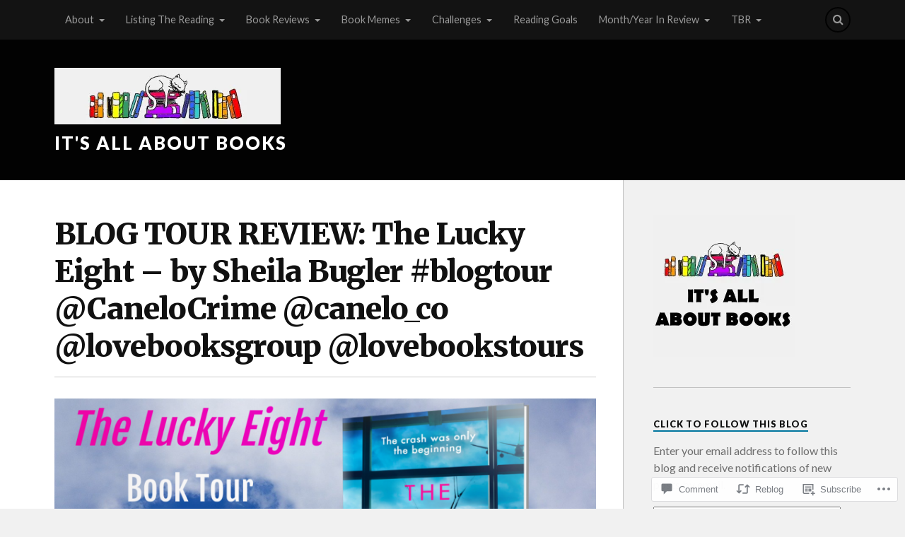

--- FILE ---
content_type: text/html; charset=UTF-8
request_url: https://melovebooks.wordpress.com/2021/07/22/blog-tour-review-the-lucky-eight-by-sheila-bugler-blogtour-canelocrime-canelo_co-lovebooksgroup-lovebookstours/
body_size: 38243
content:
<!DOCTYPE html>
<html class="no-js" lang="en">

<head>

<meta charset="UTF-8">
<meta name="viewport" content="width=device-width, initial-scale=1">
<link rel="profile" href="http://gmpg.org/xfn/11">
<link rel="pingback" href="https://melovebooks.wordpress.com/xmlrpc.php">

<title>BLOG TOUR REVIEW: The Lucky Eight &#8211; by Sheila Bugler #blogtour @CaneloCrime @canelo_co @lovebooksgroup @lovebookstours &#8211; It&#039;s All About Books</title>
<meta name='robots' content='max-image-preview:large' />
<script>document.documentElement.className = document.documentElement.className.replace("no-js","js");</script>
<link rel='dns-prefetch' href='//s0.wp.com' />
<link rel='dns-prefetch' href='//widgets.wp.com' />
<link rel='dns-prefetch' href='//wordpress.com' />
<link rel='dns-prefetch' href='//fonts-api.wp.com' />
<link rel="alternate" type="application/rss+xml" title="It&#039;s All About Books &raquo; Feed" href="https://melovebooks.wordpress.com/feed/" />
<link rel="alternate" type="application/rss+xml" title="It&#039;s All About Books &raquo; Comments Feed" href="https://melovebooks.wordpress.com/comments/feed/" />
<link rel="alternate" type="application/rss+xml" title="It&#039;s All About Books &raquo; BLOG TOUR REVIEW: The Lucky Eight &#8211; by Sheila Bugler #blogtour @CaneloCrime @canelo_co @lovebooksgroup&nbsp;@lovebookstours Comments Feed" href="https://melovebooks.wordpress.com/2021/07/22/blog-tour-review-the-lucky-eight-by-sheila-bugler-blogtour-canelocrime-canelo_co-lovebooksgroup-lovebookstours/feed/" />
	<script type="text/javascript">
		/* <![CDATA[ */
		function addLoadEvent(func) {
			var oldonload = window.onload;
			if (typeof window.onload != 'function') {
				window.onload = func;
			} else {
				window.onload = function () {
					oldonload();
					func();
				}
			}
		}
		/* ]]> */
	</script>
	<link crossorigin='anonymous' rel='stylesheet' id='all-css-0-1' href='/_static/??-eJxtzEkKgDAMQNELWYNjcSGeRdog1Q7BpHh9UQRBXD74fDhImRQFo0DIinxeXGRYUWg222PgHCEkmz0y7OhnQasosXxUGuYC/o/ebfh+b135FMZKd02th77t1hMpiDR+&cssminify=yes' type='text/css' media='all' />
<style id='wp-emoji-styles-inline-css'>

	img.wp-smiley, img.emoji {
		display: inline !important;
		border: none !important;
		box-shadow: none !important;
		height: 1em !important;
		width: 1em !important;
		margin: 0 0.07em !important;
		vertical-align: -0.1em !important;
		background: none !important;
		padding: 0 !important;
	}
/*# sourceURL=wp-emoji-styles-inline-css */
</style>
<link crossorigin='anonymous' rel='stylesheet' id='all-css-2-1' href='/wp-content/plugins/gutenberg-core/v22.4.2/build/styles/block-library/style.min.css?m=1769608164i&cssminify=yes' type='text/css' media='all' />
<style id='wp-block-library-inline-css'>
.has-text-align-justify {
	text-align:justify;
}
.has-text-align-justify{text-align:justify;}

/*# sourceURL=wp-block-library-inline-css */
</style><style id='global-styles-inline-css'>
:root{--wp--preset--aspect-ratio--square: 1;--wp--preset--aspect-ratio--4-3: 4/3;--wp--preset--aspect-ratio--3-4: 3/4;--wp--preset--aspect-ratio--3-2: 3/2;--wp--preset--aspect-ratio--2-3: 2/3;--wp--preset--aspect-ratio--16-9: 16/9;--wp--preset--aspect-ratio--9-16: 9/16;--wp--preset--color--black: #000000;--wp--preset--color--cyan-bluish-gray: #abb8c3;--wp--preset--color--white: #ffffff;--wp--preset--color--pale-pink: #f78da7;--wp--preset--color--vivid-red: #cf2e2e;--wp--preset--color--luminous-vivid-orange: #ff6900;--wp--preset--color--luminous-vivid-amber: #fcb900;--wp--preset--color--light-green-cyan: #7bdcb5;--wp--preset--color--vivid-green-cyan: #00d084;--wp--preset--color--pale-cyan-blue: #8ed1fc;--wp--preset--color--vivid-cyan-blue: #0693e3;--wp--preset--color--vivid-purple: #9b51e0;--wp--preset--gradient--vivid-cyan-blue-to-vivid-purple: linear-gradient(135deg,rgb(6,147,227) 0%,rgb(155,81,224) 100%);--wp--preset--gradient--light-green-cyan-to-vivid-green-cyan: linear-gradient(135deg,rgb(122,220,180) 0%,rgb(0,208,130) 100%);--wp--preset--gradient--luminous-vivid-amber-to-luminous-vivid-orange: linear-gradient(135deg,rgb(252,185,0) 0%,rgb(255,105,0) 100%);--wp--preset--gradient--luminous-vivid-orange-to-vivid-red: linear-gradient(135deg,rgb(255,105,0) 0%,rgb(207,46,46) 100%);--wp--preset--gradient--very-light-gray-to-cyan-bluish-gray: linear-gradient(135deg,rgb(238,238,238) 0%,rgb(169,184,195) 100%);--wp--preset--gradient--cool-to-warm-spectrum: linear-gradient(135deg,rgb(74,234,220) 0%,rgb(151,120,209) 20%,rgb(207,42,186) 40%,rgb(238,44,130) 60%,rgb(251,105,98) 80%,rgb(254,248,76) 100%);--wp--preset--gradient--blush-light-purple: linear-gradient(135deg,rgb(255,206,236) 0%,rgb(152,150,240) 100%);--wp--preset--gradient--blush-bordeaux: linear-gradient(135deg,rgb(254,205,165) 0%,rgb(254,45,45) 50%,rgb(107,0,62) 100%);--wp--preset--gradient--luminous-dusk: linear-gradient(135deg,rgb(255,203,112) 0%,rgb(199,81,192) 50%,rgb(65,88,208) 100%);--wp--preset--gradient--pale-ocean: linear-gradient(135deg,rgb(255,245,203) 0%,rgb(182,227,212) 50%,rgb(51,167,181) 100%);--wp--preset--gradient--electric-grass: linear-gradient(135deg,rgb(202,248,128) 0%,rgb(113,206,126) 100%);--wp--preset--gradient--midnight: linear-gradient(135deg,rgb(2,3,129) 0%,rgb(40,116,252) 100%);--wp--preset--font-size--small: 13px;--wp--preset--font-size--medium: 20px;--wp--preset--font-size--large: 36px;--wp--preset--font-size--x-large: 42px;--wp--preset--font-family--albert-sans: 'Albert Sans', sans-serif;--wp--preset--font-family--alegreya: Alegreya, serif;--wp--preset--font-family--arvo: Arvo, serif;--wp--preset--font-family--bodoni-moda: 'Bodoni Moda', serif;--wp--preset--font-family--bricolage-grotesque: 'Bricolage Grotesque', sans-serif;--wp--preset--font-family--cabin: Cabin, sans-serif;--wp--preset--font-family--chivo: Chivo, sans-serif;--wp--preset--font-family--commissioner: Commissioner, sans-serif;--wp--preset--font-family--cormorant: Cormorant, serif;--wp--preset--font-family--courier-prime: 'Courier Prime', monospace;--wp--preset--font-family--crimson-pro: 'Crimson Pro', serif;--wp--preset--font-family--dm-mono: 'DM Mono', monospace;--wp--preset--font-family--dm-sans: 'DM Sans', sans-serif;--wp--preset--font-family--dm-serif-display: 'DM Serif Display', serif;--wp--preset--font-family--domine: Domine, serif;--wp--preset--font-family--eb-garamond: 'EB Garamond', serif;--wp--preset--font-family--epilogue: Epilogue, sans-serif;--wp--preset--font-family--fahkwang: Fahkwang, sans-serif;--wp--preset--font-family--figtree: Figtree, sans-serif;--wp--preset--font-family--fira-sans: 'Fira Sans', sans-serif;--wp--preset--font-family--fjalla-one: 'Fjalla One', sans-serif;--wp--preset--font-family--fraunces: Fraunces, serif;--wp--preset--font-family--gabarito: Gabarito, system-ui;--wp--preset--font-family--ibm-plex-mono: 'IBM Plex Mono', monospace;--wp--preset--font-family--ibm-plex-sans: 'IBM Plex Sans', sans-serif;--wp--preset--font-family--ibarra-real-nova: 'Ibarra Real Nova', serif;--wp--preset--font-family--instrument-serif: 'Instrument Serif', serif;--wp--preset--font-family--inter: Inter, sans-serif;--wp--preset--font-family--josefin-sans: 'Josefin Sans', sans-serif;--wp--preset--font-family--jost: Jost, sans-serif;--wp--preset--font-family--libre-baskerville: 'Libre Baskerville', serif;--wp--preset--font-family--libre-franklin: 'Libre Franklin', sans-serif;--wp--preset--font-family--literata: Literata, serif;--wp--preset--font-family--lora: Lora, serif;--wp--preset--font-family--merriweather: Merriweather, serif;--wp--preset--font-family--montserrat: Montserrat, sans-serif;--wp--preset--font-family--newsreader: Newsreader, serif;--wp--preset--font-family--noto-sans-mono: 'Noto Sans Mono', sans-serif;--wp--preset--font-family--nunito: Nunito, sans-serif;--wp--preset--font-family--open-sans: 'Open Sans', sans-serif;--wp--preset--font-family--overpass: Overpass, sans-serif;--wp--preset--font-family--pt-serif: 'PT Serif', serif;--wp--preset--font-family--petrona: Petrona, serif;--wp--preset--font-family--piazzolla: Piazzolla, serif;--wp--preset--font-family--playfair-display: 'Playfair Display', serif;--wp--preset--font-family--plus-jakarta-sans: 'Plus Jakarta Sans', sans-serif;--wp--preset--font-family--poppins: Poppins, sans-serif;--wp--preset--font-family--raleway: Raleway, sans-serif;--wp--preset--font-family--roboto: Roboto, sans-serif;--wp--preset--font-family--roboto-slab: 'Roboto Slab', serif;--wp--preset--font-family--rubik: Rubik, sans-serif;--wp--preset--font-family--rufina: Rufina, serif;--wp--preset--font-family--sora: Sora, sans-serif;--wp--preset--font-family--source-sans-3: 'Source Sans 3', sans-serif;--wp--preset--font-family--source-serif-4: 'Source Serif 4', serif;--wp--preset--font-family--space-mono: 'Space Mono', monospace;--wp--preset--font-family--syne: Syne, sans-serif;--wp--preset--font-family--texturina: Texturina, serif;--wp--preset--font-family--urbanist: Urbanist, sans-serif;--wp--preset--font-family--work-sans: 'Work Sans', sans-serif;--wp--preset--spacing--20: 0.44rem;--wp--preset--spacing--30: 0.67rem;--wp--preset--spacing--40: 1rem;--wp--preset--spacing--50: 1.5rem;--wp--preset--spacing--60: 2.25rem;--wp--preset--spacing--70: 3.38rem;--wp--preset--spacing--80: 5.06rem;--wp--preset--shadow--natural: 6px 6px 9px rgba(0, 0, 0, 0.2);--wp--preset--shadow--deep: 12px 12px 50px rgba(0, 0, 0, 0.4);--wp--preset--shadow--sharp: 6px 6px 0px rgba(0, 0, 0, 0.2);--wp--preset--shadow--outlined: 6px 6px 0px -3px rgb(255, 255, 255), 6px 6px rgb(0, 0, 0);--wp--preset--shadow--crisp: 6px 6px 0px rgb(0, 0, 0);}:where(body) { margin: 0; }:where(.is-layout-flex){gap: 0.5em;}:where(.is-layout-grid){gap: 0.5em;}body .is-layout-flex{display: flex;}.is-layout-flex{flex-wrap: wrap;align-items: center;}.is-layout-flex > :is(*, div){margin: 0;}body .is-layout-grid{display: grid;}.is-layout-grid > :is(*, div){margin: 0;}body{padding-top: 0px;padding-right: 0px;padding-bottom: 0px;padding-left: 0px;}:root :where(.wp-element-button, .wp-block-button__link){background-color: #32373c;border-width: 0;color: #fff;font-family: inherit;font-size: inherit;font-style: inherit;font-weight: inherit;letter-spacing: inherit;line-height: inherit;padding-top: calc(0.667em + 2px);padding-right: calc(1.333em + 2px);padding-bottom: calc(0.667em + 2px);padding-left: calc(1.333em + 2px);text-decoration: none;text-transform: inherit;}.has-black-color{color: var(--wp--preset--color--black) !important;}.has-cyan-bluish-gray-color{color: var(--wp--preset--color--cyan-bluish-gray) !important;}.has-white-color{color: var(--wp--preset--color--white) !important;}.has-pale-pink-color{color: var(--wp--preset--color--pale-pink) !important;}.has-vivid-red-color{color: var(--wp--preset--color--vivid-red) !important;}.has-luminous-vivid-orange-color{color: var(--wp--preset--color--luminous-vivid-orange) !important;}.has-luminous-vivid-amber-color{color: var(--wp--preset--color--luminous-vivid-amber) !important;}.has-light-green-cyan-color{color: var(--wp--preset--color--light-green-cyan) !important;}.has-vivid-green-cyan-color{color: var(--wp--preset--color--vivid-green-cyan) !important;}.has-pale-cyan-blue-color{color: var(--wp--preset--color--pale-cyan-blue) !important;}.has-vivid-cyan-blue-color{color: var(--wp--preset--color--vivid-cyan-blue) !important;}.has-vivid-purple-color{color: var(--wp--preset--color--vivid-purple) !important;}.has-black-background-color{background-color: var(--wp--preset--color--black) !important;}.has-cyan-bluish-gray-background-color{background-color: var(--wp--preset--color--cyan-bluish-gray) !important;}.has-white-background-color{background-color: var(--wp--preset--color--white) !important;}.has-pale-pink-background-color{background-color: var(--wp--preset--color--pale-pink) !important;}.has-vivid-red-background-color{background-color: var(--wp--preset--color--vivid-red) !important;}.has-luminous-vivid-orange-background-color{background-color: var(--wp--preset--color--luminous-vivid-orange) !important;}.has-luminous-vivid-amber-background-color{background-color: var(--wp--preset--color--luminous-vivid-amber) !important;}.has-light-green-cyan-background-color{background-color: var(--wp--preset--color--light-green-cyan) !important;}.has-vivid-green-cyan-background-color{background-color: var(--wp--preset--color--vivid-green-cyan) !important;}.has-pale-cyan-blue-background-color{background-color: var(--wp--preset--color--pale-cyan-blue) !important;}.has-vivid-cyan-blue-background-color{background-color: var(--wp--preset--color--vivid-cyan-blue) !important;}.has-vivid-purple-background-color{background-color: var(--wp--preset--color--vivid-purple) !important;}.has-black-border-color{border-color: var(--wp--preset--color--black) !important;}.has-cyan-bluish-gray-border-color{border-color: var(--wp--preset--color--cyan-bluish-gray) !important;}.has-white-border-color{border-color: var(--wp--preset--color--white) !important;}.has-pale-pink-border-color{border-color: var(--wp--preset--color--pale-pink) !important;}.has-vivid-red-border-color{border-color: var(--wp--preset--color--vivid-red) !important;}.has-luminous-vivid-orange-border-color{border-color: var(--wp--preset--color--luminous-vivid-orange) !important;}.has-luminous-vivid-amber-border-color{border-color: var(--wp--preset--color--luminous-vivid-amber) !important;}.has-light-green-cyan-border-color{border-color: var(--wp--preset--color--light-green-cyan) !important;}.has-vivid-green-cyan-border-color{border-color: var(--wp--preset--color--vivid-green-cyan) !important;}.has-pale-cyan-blue-border-color{border-color: var(--wp--preset--color--pale-cyan-blue) !important;}.has-vivid-cyan-blue-border-color{border-color: var(--wp--preset--color--vivid-cyan-blue) !important;}.has-vivid-purple-border-color{border-color: var(--wp--preset--color--vivid-purple) !important;}.has-vivid-cyan-blue-to-vivid-purple-gradient-background{background: var(--wp--preset--gradient--vivid-cyan-blue-to-vivid-purple) !important;}.has-light-green-cyan-to-vivid-green-cyan-gradient-background{background: var(--wp--preset--gradient--light-green-cyan-to-vivid-green-cyan) !important;}.has-luminous-vivid-amber-to-luminous-vivid-orange-gradient-background{background: var(--wp--preset--gradient--luminous-vivid-amber-to-luminous-vivid-orange) !important;}.has-luminous-vivid-orange-to-vivid-red-gradient-background{background: var(--wp--preset--gradient--luminous-vivid-orange-to-vivid-red) !important;}.has-very-light-gray-to-cyan-bluish-gray-gradient-background{background: var(--wp--preset--gradient--very-light-gray-to-cyan-bluish-gray) !important;}.has-cool-to-warm-spectrum-gradient-background{background: var(--wp--preset--gradient--cool-to-warm-spectrum) !important;}.has-blush-light-purple-gradient-background{background: var(--wp--preset--gradient--blush-light-purple) !important;}.has-blush-bordeaux-gradient-background{background: var(--wp--preset--gradient--blush-bordeaux) !important;}.has-luminous-dusk-gradient-background{background: var(--wp--preset--gradient--luminous-dusk) !important;}.has-pale-ocean-gradient-background{background: var(--wp--preset--gradient--pale-ocean) !important;}.has-electric-grass-gradient-background{background: var(--wp--preset--gradient--electric-grass) !important;}.has-midnight-gradient-background{background: var(--wp--preset--gradient--midnight) !important;}.has-small-font-size{font-size: var(--wp--preset--font-size--small) !important;}.has-medium-font-size{font-size: var(--wp--preset--font-size--medium) !important;}.has-large-font-size{font-size: var(--wp--preset--font-size--large) !important;}.has-x-large-font-size{font-size: var(--wp--preset--font-size--x-large) !important;}.has-albert-sans-font-family{font-family: var(--wp--preset--font-family--albert-sans) !important;}.has-alegreya-font-family{font-family: var(--wp--preset--font-family--alegreya) !important;}.has-arvo-font-family{font-family: var(--wp--preset--font-family--arvo) !important;}.has-bodoni-moda-font-family{font-family: var(--wp--preset--font-family--bodoni-moda) !important;}.has-bricolage-grotesque-font-family{font-family: var(--wp--preset--font-family--bricolage-grotesque) !important;}.has-cabin-font-family{font-family: var(--wp--preset--font-family--cabin) !important;}.has-chivo-font-family{font-family: var(--wp--preset--font-family--chivo) !important;}.has-commissioner-font-family{font-family: var(--wp--preset--font-family--commissioner) !important;}.has-cormorant-font-family{font-family: var(--wp--preset--font-family--cormorant) !important;}.has-courier-prime-font-family{font-family: var(--wp--preset--font-family--courier-prime) !important;}.has-crimson-pro-font-family{font-family: var(--wp--preset--font-family--crimson-pro) !important;}.has-dm-mono-font-family{font-family: var(--wp--preset--font-family--dm-mono) !important;}.has-dm-sans-font-family{font-family: var(--wp--preset--font-family--dm-sans) !important;}.has-dm-serif-display-font-family{font-family: var(--wp--preset--font-family--dm-serif-display) !important;}.has-domine-font-family{font-family: var(--wp--preset--font-family--domine) !important;}.has-eb-garamond-font-family{font-family: var(--wp--preset--font-family--eb-garamond) !important;}.has-epilogue-font-family{font-family: var(--wp--preset--font-family--epilogue) !important;}.has-fahkwang-font-family{font-family: var(--wp--preset--font-family--fahkwang) !important;}.has-figtree-font-family{font-family: var(--wp--preset--font-family--figtree) !important;}.has-fira-sans-font-family{font-family: var(--wp--preset--font-family--fira-sans) !important;}.has-fjalla-one-font-family{font-family: var(--wp--preset--font-family--fjalla-one) !important;}.has-fraunces-font-family{font-family: var(--wp--preset--font-family--fraunces) !important;}.has-gabarito-font-family{font-family: var(--wp--preset--font-family--gabarito) !important;}.has-ibm-plex-mono-font-family{font-family: var(--wp--preset--font-family--ibm-plex-mono) !important;}.has-ibm-plex-sans-font-family{font-family: var(--wp--preset--font-family--ibm-plex-sans) !important;}.has-ibarra-real-nova-font-family{font-family: var(--wp--preset--font-family--ibarra-real-nova) !important;}.has-instrument-serif-font-family{font-family: var(--wp--preset--font-family--instrument-serif) !important;}.has-inter-font-family{font-family: var(--wp--preset--font-family--inter) !important;}.has-josefin-sans-font-family{font-family: var(--wp--preset--font-family--josefin-sans) !important;}.has-jost-font-family{font-family: var(--wp--preset--font-family--jost) !important;}.has-libre-baskerville-font-family{font-family: var(--wp--preset--font-family--libre-baskerville) !important;}.has-libre-franklin-font-family{font-family: var(--wp--preset--font-family--libre-franklin) !important;}.has-literata-font-family{font-family: var(--wp--preset--font-family--literata) !important;}.has-lora-font-family{font-family: var(--wp--preset--font-family--lora) !important;}.has-merriweather-font-family{font-family: var(--wp--preset--font-family--merriweather) !important;}.has-montserrat-font-family{font-family: var(--wp--preset--font-family--montserrat) !important;}.has-newsreader-font-family{font-family: var(--wp--preset--font-family--newsreader) !important;}.has-noto-sans-mono-font-family{font-family: var(--wp--preset--font-family--noto-sans-mono) !important;}.has-nunito-font-family{font-family: var(--wp--preset--font-family--nunito) !important;}.has-open-sans-font-family{font-family: var(--wp--preset--font-family--open-sans) !important;}.has-overpass-font-family{font-family: var(--wp--preset--font-family--overpass) !important;}.has-pt-serif-font-family{font-family: var(--wp--preset--font-family--pt-serif) !important;}.has-petrona-font-family{font-family: var(--wp--preset--font-family--petrona) !important;}.has-piazzolla-font-family{font-family: var(--wp--preset--font-family--piazzolla) !important;}.has-playfair-display-font-family{font-family: var(--wp--preset--font-family--playfair-display) !important;}.has-plus-jakarta-sans-font-family{font-family: var(--wp--preset--font-family--plus-jakarta-sans) !important;}.has-poppins-font-family{font-family: var(--wp--preset--font-family--poppins) !important;}.has-raleway-font-family{font-family: var(--wp--preset--font-family--raleway) !important;}.has-roboto-font-family{font-family: var(--wp--preset--font-family--roboto) !important;}.has-roboto-slab-font-family{font-family: var(--wp--preset--font-family--roboto-slab) !important;}.has-rubik-font-family{font-family: var(--wp--preset--font-family--rubik) !important;}.has-rufina-font-family{font-family: var(--wp--preset--font-family--rufina) !important;}.has-sora-font-family{font-family: var(--wp--preset--font-family--sora) !important;}.has-source-sans-3-font-family{font-family: var(--wp--preset--font-family--source-sans-3) !important;}.has-source-serif-4-font-family{font-family: var(--wp--preset--font-family--source-serif-4) !important;}.has-space-mono-font-family{font-family: var(--wp--preset--font-family--space-mono) !important;}.has-syne-font-family{font-family: var(--wp--preset--font-family--syne) !important;}.has-texturina-font-family{font-family: var(--wp--preset--font-family--texturina) !important;}.has-urbanist-font-family{font-family: var(--wp--preset--font-family--urbanist) !important;}.has-work-sans-font-family{font-family: var(--wp--preset--font-family--work-sans) !important;}
/*# sourceURL=global-styles-inline-css */
</style>

<style id='classic-theme-styles-inline-css'>
.wp-block-button__link{background-color:#32373c;border-radius:9999px;box-shadow:none;color:#fff;font-size:1.125em;padding:calc(.667em + 2px) calc(1.333em + 2px);text-decoration:none}.wp-block-file__button{background:#32373c;color:#fff}.wp-block-accordion-heading{margin:0}.wp-block-accordion-heading__toggle{background-color:inherit!important;color:inherit!important}.wp-block-accordion-heading__toggle:not(:focus-visible){outline:none}.wp-block-accordion-heading__toggle:focus,.wp-block-accordion-heading__toggle:hover{background-color:inherit!important;border:none;box-shadow:none;color:inherit;padding:var(--wp--preset--spacing--20,1em) 0;text-decoration:none}.wp-block-accordion-heading__toggle:focus-visible{outline:auto;outline-offset:0}
/*# sourceURL=/wp-content/plugins/gutenberg-core/v22.4.2/build/styles/block-library/classic.min.css */
</style>
<link crossorigin='anonymous' rel='stylesheet' id='all-css-4-1' href='/_static/??-eJx9j9sOwjAIhl/ISjTzdGF8FNMD0c7RNYVuPr4sy27U7IbADx8/wJiN75NgEqBqclcfMTH4vqDqlK2AThCGaLFD0rGtZ97Af2yM4YGiOC+5EXyvI1ltjHO5ILPRSLGSkad68RrXomTrX0alecXcAK5p6d0HTKEvYKv0ZEWi/6GAiwdXYxdgwOLUWcXpS/6up1tudN2djud9c2maQ/sBK5V29A==&cssminify=yes' type='text/css' media='all' />
<link rel='stylesheet' id='verbum-gutenberg-css-css' href='https://widgets.wp.com/verbum-block-editor/block-editor.css?ver=1738686361' media='all' />
<link crossorigin='anonymous' rel='stylesheet' id='all-css-6-1' href='/_static/??/wp-content/mu-plugins/comment-likes/css/comment-likes.css,/i/noticons/noticons.css?m=1436783281j&cssminify=yes' type='text/css' media='all' />
<link rel='stylesheet' id='fonts-css' href='https://fonts-api.wp.com/css?family=Lato%3A400%2C700%2C900%2C400italic%2C700italic%7CMerriweather%3A700%2C900%2C400italic&#038;subset=latin%2Clatin-ext' media='all' />
<link crossorigin='anonymous' rel='stylesheet' id='all-css-8-1' href='/_static/??-eJx9i0EKwyAQAD9UuwRDSw6lbzGy2RpWV1xF8vsmt4ZCjsPMQM/GS6qYKtQPRlTIbYYinUMiWHZlXEeViCe4e9UbXM9aN/4PYzOZG4WkUHBmITravfrBq4lQDIt3NUg6gVnYhXKs7/ganuPwmKwd7foFezNUhg==&cssminify=yes' type='text/css' media='all' />
<style id='style-inline-css'>
.post-categories { clip: rect(1px, 1px, 1px, 1px); height: 1px; position: absolute; overflow: hidden; width: 1px; }
/*# sourceURL=style-inline-css */
</style>
<link crossorigin='anonymous' rel='stylesheet' id='print-css-9-1' href='/wp-content/mu-plugins/global-print/global-print.css?m=1465851035i&cssminify=yes' type='text/css' media='print' />
<style id='jetpack-global-styles-frontend-style-inline-css'>
:root { --font-headings: unset; --font-base: unset; --font-headings-default: -apple-system,BlinkMacSystemFont,"Segoe UI",Roboto,Oxygen-Sans,Ubuntu,Cantarell,"Helvetica Neue",sans-serif; --font-base-default: -apple-system,BlinkMacSystemFont,"Segoe UI",Roboto,Oxygen-Sans,Ubuntu,Cantarell,"Helvetica Neue",sans-serif;}
/*# sourceURL=jetpack-global-styles-frontend-style-inline-css */
</style>
<link crossorigin='anonymous' rel='stylesheet' id='all-css-12-1' href='/_static/??-eJyNjcsKAjEMRX/IGtQZBxfip0hMS9sxTYppGfx7H7gRN+7ugcs5sFRHKi1Ig9Jd5R6zGMyhVaTrh8G6QFHfORhYwlvw6P39PbPENZmt4G/ROQuBKWVkxxrVvuBH1lIoz2waILJekF+HUzlupnG3nQ77YZwfuRJIaQ==&cssminify=yes' type='text/css' media='all' />
<script type="text/javascript" id="jetpack_related-posts-js-extra">
/* <![CDATA[ */
var related_posts_js_options = {"post_heading":"h4"};
//# sourceURL=jetpack_related-posts-js-extra
/* ]]> */
</script>
<script type="text/javascript" id="wpcom-actionbar-placeholder-js-extra">
/* <![CDATA[ */
var actionbardata = {"siteID":"56323660","postID":"38228","siteURL":"https://melovebooks.wordpress.com","xhrURL":"https://melovebooks.wordpress.com/wp-admin/admin-ajax.php","nonce":"5a44a49ab0","isLoggedIn":"","statusMessage":"","subsEmailDefault":"instantly","proxyScriptUrl":"https://s0.wp.com/wp-content/js/wpcom-proxy-request.js?m=1513050504i&amp;ver=20211021","shortlink":"https://wp.me/p3Okm8-9WA","i18n":{"followedText":"New posts from this site will now appear in your \u003Ca href=\"https://wordpress.com/reader\"\u003EReader\u003C/a\u003E","foldBar":"Collapse this bar","unfoldBar":"Expand this bar","shortLinkCopied":"Shortlink copied to clipboard."}};
//# sourceURL=wpcom-actionbar-placeholder-js-extra
/* ]]> */
</script>
<script type="text/javascript" id="jetpack-mu-wpcom-settings-js-before">
/* <![CDATA[ */
var JETPACK_MU_WPCOM_SETTINGS = {"assetsUrl":"https://s0.wp.com/wp-content/mu-plugins/jetpack-mu-wpcom-plugin/sun/jetpack_vendor/automattic/jetpack-mu-wpcom/src/build/"};
//# sourceURL=jetpack-mu-wpcom-settings-js-before
/* ]]> */
</script>
<script crossorigin='anonymous' type='text/javascript'  src='/_static/??-eJx1jcEOwiAQRH9IunJo2ovxU0yFTQPCguyS2r8XE0zqwdNkMi9vYMvKJBIkgVhVDnV1xOBR8mIevQNXgpsjA/fqgoWCYRG0KicW/m1DdDR4PsHB6xsTROWSXvt3a7JQLfJn9M+KZe9xFPyFVHRraacdvsaLnsbxrPU0z/4NC+ROAA=='></script>
<script type="text/javascript" id="rlt-proxy-js-after">
/* <![CDATA[ */
	rltInitialize( {"token":null,"iframeOrigins":["https:\/\/widgets.wp.com"]} );
//# sourceURL=rlt-proxy-js-after
/* ]]> */
</script>
<link rel="EditURI" type="application/rsd+xml" title="RSD" href="https://melovebooks.wordpress.com/xmlrpc.php?rsd" />
<meta name="generator" content="WordPress.com" />
<link rel="canonical" href="https://melovebooks.wordpress.com/2021/07/22/blog-tour-review-the-lucky-eight-by-sheila-bugler-blogtour-canelocrime-canelo_co-lovebooksgroup-lovebookstours/" />
<link rel='shortlink' href='https://wp.me/p3Okm8-9WA' />
<link rel="alternate" type="application/json+oembed" href="https://public-api.wordpress.com/oembed/?format=json&amp;url=https%3A%2F%2Fmelovebooks.wordpress.com%2F2021%2F07%2F22%2Fblog-tour-review-the-lucky-eight-by-sheila-bugler-blogtour-canelocrime-canelo_co-lovebooksgroup-lovebookstours%2F&amp;for=wpcom-auto-discovery" /><link rel="alternate" type="application/xml+oembed" href="https://public-api.wordpress.com/oembed/?format=xml&amp;url=https%3A%2F%2Fmelovebooks.wordpress.com%2F2021%2F07%2F22%2Fblog-tour-review-the-lucky-eight-by-sheila-bugler-blogtour-canelocrime-canelo_co-lovebooksgroup-lovebookstours%2F&amp;for=wpcom-auto-discovery" />
<!-- Jetpack Open Graph Tags -->
<meta property="og:type" content="article" />
<meta property="og:title" content="BLOG TOUR REVIEW: The Lucky Eight &#8211; by Sheila Bugler #blogtour @CaneloCrime @canelo_co @lovebooksgroup @lovebookstours" />
<meta property="og:url" content="https://melovebooks.wordpress.com/2021/07/22/blog-tour-review-the-lucky-eight-by-sheila-bugler-blogtour-canelocrime-canelo_co-lovebooksgroup-lovebookstours/" />
<meta property="og:description" content="Hello and welcome to my stop of the The Lucky Eight blog tour! A huge thanks to Kelly Lacey for inviting me to be part of this blog tour. I admit that I was sold as soon as I read the blurb. I mean…" />
<meta property="article:published_time" content="2021-07-22T08:57:51+00:00" />
<meta property="article:modified_time" content="2025-06-23T23:17:27+00:00" />
<meta property="og:site_name" content="It&#039;s All About Books" />
<meta property="og:image" content="https://melovebooks.wordpress.com/wp-content/uploads/2021/05/the-lucky-eight-.png" />
<meta property="og:image:width" content="616" />
<meta property="og:image:height" content="322" />
<meta property="og:image:alt" content="" />
<meta property="og:locale" content="en_US" />
<meta property="fb:app_id" content="249643311490" />
<meta property="article:publisher" content="https://www.facebook.com/WordPresscom" />
<meta name="twitter:creator" content="@yvo_about_books" />
<meta name="twitter:site" content="@yvo_about_books" />
<meta name="twitter:text:title" content="BLOG TOUR REVIEW: The Lucky Eight &#8211; by Sheila Bugler #blogtour @CaneloCrime @canelo_co @lovebooksgroup&nbsp;@lovebookstours" />
<meta name="twitter:image" content="https://melovebooks.wordpress.com/wp-content/uploads/2021/05/the-lucky-eight-.png?w=640" />
<meta name="twitter:card" content="summary_large_image" />

<!-- End Jetpack Open Graph Tags -->
<link rel='openid.server' href='https://melovebooks.wordpress.com/?openidserver=1' />
<link rel='openid.delegate' href='https://melovebooks.wordpress.com/' />
<link rel="search" type="application/opensearchdescription+xml" href="https://melovebooks.wordpress.com/osd.xml" title="It&#039;s All About Books" />
<link rel="search" type="application/opensearchdescription+xml" href="https://s1.wp.com/opensearch.xml" title="WordPress.com" />
<meta name="description" content="Hello and welcome to my stop of the The Lucky Eight blog tour! A huge thanks to Kelly Lacey for inviting me to be part of this blog tour. I admit that I was sold as soon as I read the blurb. I mean, a plane crash angle AND more than one murder to solve?!&hellip;" />
<style type="text/css" id="custom-colors-css">.post-tags a,
		.tagcloud .widget-content a,
		.widget_tag_cloud .widget-content a,
		#infinite-handle span button:hover { background: #CCCCCC;}
.header-top-menu li.menu-item-has-children a:after,
		.header-top-menu li.page_item_has_children a:after { border-top-color: #999999;}
.post-tags a:before,
		.tagcloud .widget-content a:before,
		.widget_tag_cloud .widget-content a:before { border-right-color: #CCCCCC;}
.entry-author .author-bio,
		.site-description,
		.post-author .description,
		.header-top-menu ul a,
		.header-top-menu > li > a,
		.social-menu a,
		.credits .attribution,
		.credits .attribution a { color: #999999;}
.widget-content,
		.rowling-widget-list .excerpt { color: #6D6D6D;}
.nav-toggle .bar,
		.nav-toggle.active .bar { background: #161616;}
.header-bottom-menu > li.menu-item-has-children:after,
		.header-bottom-menu > li.page_item_has_children:after { border-top-color: #161616;}
.header-top-menu li.menu-item-has-children:hover a:after,
		.header-top-menu li.page_item_has_children:hover a:after { border-top-color: #FFFFFF;}
.post-author .title a,
		.social-menu a:hover,
		.social-menu a.active { border-color: #FFFFFF;}
.header-bottom-menu ul a,
		.header-bottom-menu > li > a,
		.header-bottom-menu > li:hover > a,
		.header-bottom-menu ul li:hover > a,
		.header-bottom-menu > li.current_menu_item > a,
		.header-bottom-menu > li.current_page_item > a,
		.navigation .section-inner,
		.sticky.post .sticky-tag,
		.single-post .post .sticky-tag,
		.post-content .page-links a:hover,
		.post-content fieldset legend,
		.post-content fieldset legend,
		.post-content input[type="submit"],
		.post-content input[type="reset"],
		.post-content input[type="button"],
		.post-content input[type="submit"]:hover,
		.post-content input[type="reset"]:hover,
		.post-content input[type="button"]:hover,
		.post-tags a:hover,
		.tagcloud .widget-content a:hover,
		.widget_tag_cloud .widget-content a:hover,
		.comment-respond input[type="submit"],
		.to-the-top .fa { color: #161616;}
.site-title a { color: #FFFFFF;}
.header-top-menu li.current-menu-item > a,
		.header-top-menu li.current_page_item > a,
		.header-top-menu li:hover > a,
		.header-top-menu ul li:hover > a,
		.social-menu a:hover,
		.social-menu a.active { color: #FFFFFF;}
body,
		.post-title a,
		.post-title a:hover,
		.single-post .post-image-caption,
		.page-links > span:nth-of-type(2),
		.post-navigation .navigation-post-title,
		.post-content caption,
		.post-content th,
		.post-content div#jp-relatedposts div.jp-relatedposts-items .jp-relatedposts-post .jp-relatedposts-post-title a,
		.pingbacks-title,
		.pingbacklist a,
		.comment-respond form label { color: #111111;}
.content:before { background: #ffffff;}
.entry-author,
		.header-wrapper,
		.posts .post-image,
		.post-author,
		.credits { background: #020202;}
.top-nav { background: #131313;}
.header-top-menu ul li,
		.header-top-menu > li:hover > a { background: #0A0A0A;}
.social-menu a { border-color: #020202;}
.entry-author:before,
		.post-author:before { border-bottom-color: #020202;}
.header-bottom-menu ul,
		.navigation .section-inner,
		.header-bottom-menu,
		.nav-toggle,
		.sticky.post .sticky-tag,
		.single-post .post .sticky-tag,
		.post-content .page-links a:hover,
		.post-tags a:hover,
		.tagcloud .widget-content a:hover,
		.widget_tag_cloud .widget-content a:hover,
		.post-content fieldset legend,
		.post-content input[type="submit"],
		.post-content input[type="reset"],
		.post-content input[type="button"],
		.post-content input[type="submit"]:hover,
		.post-content input[type="reset"]:hover,
		.post-content input[type="button"]:hover,
		.comment-respond input[type="submit"],
		#infinite-handle span button,
		.to-the-top { background: #0093c2;}
.bypostauthor .comment-author-icon { background: #00769E;}
.sticky.post .sticky-tag:after,
		.single-post .post .sticky-tag:after,
		.post-tags a:hover:before,
		.tagcloud .widget-content a:hover:before,
		.widget_tag_cloud .widget-content a:hover:before { border-right-color: #0093c2;}
.post-content a:hover,
		.pingbacks-title,
		.widget_flickr #flickr_badge_uber_wrapper a:last-of-type { border-bottom-color: #0093c2;}
.sticky.post .sticky-tag:after { border-left-color: #0093c2;}
.comments-title-link a:hover,
		.page-edit-link .post-edit-link:hover { border-color: #00769E;}
.nav-links > div a:hover,
		.comments-nav a:hover,
		.archive-nav a:hover { border-top-color: #00769E;}
.widget-title,
		.widget-content a:hover,
		.page-title h4 { border-bottom-color: #00769E;}
body a,
		body a:hover,
		body a:active,
		.post-content a,
		.post-content a:hover,
		.post-content p.intro,
		.post-content blockquote:after,
		.post-categories,
		.single-post .post-meta a,
		.single-post .post-image-caption .fa,
		.search-container .search-button:hover,
		.comments-title .fa,
		.comment-reply-title .fa,
		.comments-title-link a,
		.comment-meta .vcard a,
		.no-comments .fa,
		.comment-header h4 a,
		.pingbacklist a:hover,
		.comments-nav a:hover,
		.page-edit-link,
		.related-post .category,
		.nav-links > div a:hover span,
		.credits .copyright a:hover,
		.wrapper .search-button:hover,
		.archive-nav a:hover,
		#wp-calendar thead th,
		#wp-calendar tfoot a:hover,
		.widget-content a:hover,
		.widget-content a:hover::before,
		.widget-content li a:hover,
		.widget-content li a:hover::before,
		.widget_flickr #flickr_badge_uber_wrapper a:last-of-type { color: #00769E;}
.site-title a:hover { color: #0093C2;}
</style>
<link rel="icon" href="https://melovebooks.wordpress.com/wp-content/uploads/2021/01/cropped-itsallaboutbooksbutton.jpg?w=32" sizes="32x32" />
<link rel="icon" href="https://melovebooks.wordpress.com/wp-content/uploads/2021/01/cropped-itsallaboutbooksbutton.jpg?w=192" sizes="192x192" />
<link rel="apple-touch-icon" href="https://melovebooks.wordpress.com/wp-content/uploads/2021/01/cropped-itsallaboutbooksbutton.jpg?w=180" />
<meta name="msapplication-TileImage" content="https://melovebooks.wordpress.com/wp-content/uploads/2021/01/cropped-itsallaboutbooksbutton.jpg?w=270" />

<link crossorigin='anonymous' rel='stylesheet' id='all-css-0-3' href='/_static/??-eJydjtkKwjAQRX/IdKgL6oP4KZJOxjBtNjJJ8/tWXMA39fFcLocDLSmMoVAo4KtKrloOAiOVpHF6MkgNcOGAMLiIk4A0TpQ7FFnB1wIfTXUkgDrHKuTen9fwo+8RVNmZBQfBzKlwXL4f1HkOf4Y2NpaKgM161kVnlXK8sqO77uxP/X63OR76bb8eb8qwe4Y=&cssminify=yes' type='text/css' media='all' />
<link rel='stylesheet' id='gravatar-card-services-css' href='https://secure.gravatar.com/css/services.css?ver=202605924dcd77a86c6f1d3698ec27fc5da92b28585ddad3ee636c0397cf312193b2a1' media='all' />
<link crossorigin='anonymous' rel='stylesheet' id='all-css-2-3' href='/wp-content/mu-plugins/jetpack-plugin/sun/modules/widgets/goodreads/css/goodreads.css?m=1753279645i&cssminify=yes' type='text/css' media='all' />
</head>

	<body class="wp-singular post-template-default single single-post postid-38228 single-format-standard wp-custom-logo wp-theme-pubrowling customizer-styles-applied has-featured-image jetpack-reblog-enabled has-site-logo categories-hidden">

		<a class="skip-link screen-reader-text" href="#main">Skip to content</a>

		
			<nav class="top-nav">

				<div class="section-inner clear-fix">

					<ul class="header-top-menu">

						<li id="menu-item-1129" class="menu-item menu-item-type-taxonomy menu-item-object-category menu-item-has-children menu-item-1129"><a href="https://melovebooks.wordpress.com/category/about/">About</a>
<ul class="sub-menu">
	<li id="menu-item-3425" class="menu-item menu-item-type-taxonomy menu-item-object-category menu-item-3425"><a href="https://melovebooks.wordpress.com/category/book-review-policy/">Book Review Policy</a></li>
	<li id="menu-item-1130" class="menu-item menu-item-type-taxonomy menu-item-object-category menu-item-1130"><a href="https://melovebooks.wordpress.com/category/about/contact-info/">Contact Info</a></li>
	<li id="menu-item-1640" class="menu-item menu-item-type-taxonomy menu-item-object-category menu-item-1640"><a href="https://melovebooks.wordpress.com/category/random-rambles/">Random Rambles</a></li>
</ul>
</li>
<li id="menu-item-206" class="menu-item menu-item-type-taxonomy menu-item-object-category current-post-ancestor menu-item-has-children menu-item-206"><a href="https://melovebooks.wordpress.com/category/listing-the-reading/">Listing The Reading</a>
<ul class="sub-menu">
	<li id="menu-item-1049" class="menu-item menu-item-type-taxonomy menu-item-object-category menu-item-1049"><a href="https://melovebooks.wordpress.com/category/listing-the-reading/by-author/">by Author</a></li>
	<li id="menu-item-1050" class="menu-item menu-item-type-taxonomy menu-item-object-category current-post-ancestor menu-item-has-children menu-item-1050"><a href="https://melovebooks.wordpress.com/category/listing-the-reading/by-rating/">by Rating</a>
	<ul class="sub-menu">
		<li id="menu-item-696" class="menu-item menu-item-type-taxonomy menu-item-object-category menu-item-696"><a href="https://melovebooks.wordpress.com/category/rating-system/">Rating System</a></li>
		<li id="menu-item-1585" class="menu-item menu-item-type-taxonomy menu-item-object-category menu-item-1585"><a href="https://melovebooks.wordpress.com/category/listing-the-reading/by-rating/index/">Index</a></li>
		<li id="menu-item-9041" class="menu-item menu-item-type-taxonomy menu-item-object-category menu-item-9041"><a href="https://melovebooks.wordpress.com/category/listing-the-reading/by-rating/0-star-rating-dnf/">0 Star Rating (DNF)</a></li>
		<li id="menu-item-1051" class="menu-item menu-item-type-taxonomy menu-item-object-category menu-item-1051"><a href="https://melovebooks.wordpress.com/category/listing-the-reading/by-rating/1-star-rating/">1 Star Rating</a></li>
		<li id="menu-item-1052" class="menu-item menu-item-type-taxonomy menu-item-object-category menu-item-1052"><a href="https://melovebooks.wordpress.com/category/listing-the-reading/by-rating/1-5-star-rating-by-rating/">1.5 Star Rating</a></li>
		<li id="menu-item-1053" class="menu-item menu-item-type-taxonomy menu-item-object-category menu-item-1053"><a href="https://melovebooks.wordpress.com/category/listing-the-reading/by-rating/2-star-rating-by-rating/">2 Star Rating</a></li>
		<li id="menu-item-1054" class="menu-item menu-item-type-taxonomy menu-item-object-category menu-item-1054"><a href="https://melovebooks.wordpress.com/category/listing-the-reading/by-rating/2-5-star-rating-by-rating/">2.5 Star Rating</a></li>
		<li id="menu-item-1055" class="menu-item menu-item-type-taxonomy menu-item-object-category menu-item-1055"><a href="https://melovebooks.wordpress.com/category/listing-the-reading/by-rating/3-star-rating-by-rating/">3 Star Rating</a></li>
		<li id="menu-item-1056" class="menu-item menu-item-type-taxonomy menu-item-object-category menu-item-1056"><a href="https://melovebooks.wordpress.com/category/listing-the-reading/by-rating/3-5-star-rating-by-rating/">3.5 Star Rating</a></li>
		<li id="menu-item-1057" class="menu-item menu-item-type-taxonomy menu-item-object-category current-post-ancestor current-menu-parent current-post-parent menu-item-1057"><a href="https://melovebooks.wordpress.com/category/listing-the-reading/by-rating/4-star-rating-by-rating/">4 Star Rating</a></li>
		<li id="menu-item-1058" class="menu-item menu-item-type-taxonomy menu-item-object-category menu-item-1058"><a href="https://melovebooks.wordpress.com/category/listing-the-reading/by-rating/4-5-star-rating-by-rating/">4.5 Star Rating</a></li>
		<li id="menu-item-1059" class="menu-item menu-item-type-taxonomy menu-item-object-category menu-item-1059"><a href="https://melovebooks.wordpress.com/category/listing-the-reading/by-rating/5-star-rating-by-rating/">5 Star Rating</a></li>
	</ul>
</li>
	<li id="menu-item-1060" class="menu-item menu-item-type-taxonomy menu-item-object-category menu-item-1060"><a href="https://melovebooks.wordpress.com/category/listing-the-reading/by-reading-order/">by Reading Order</a></li>
	<li id="menu-item-1061" class="menu-item menu-item-type-taxonomy menu-item-object-category menu-item-1061"><a href="https://melovebooks.wordpress.com/category/listing-the-reading/by-title/">by Title</a></li>
	<li id="menu-item-1755" class="menu-item menu-item-type-taxonomy menu-item-object-category menu-item-1755"><a href="https://melovebooks.wordpress.com/category/listing-the-reading/series-tbrread/">Series TBR/Read</a></li>
</ul>
</li>
<li id="menu-item-764" class="menu-item menu-item-type-taxonomy menu-item-object-category current-post-ancestor current-menu-parent current-post-parent menu-item-has-children menu-item-764"><a href="https://melovebooks.wordpress.com/category/book-reviews/">Book Reviews</a>
<ul class="sub-menu">
	<li id="menu-item-35590" class="menu-item menu-item-type-taxonomy menu-item-object-category menu-item-has-children menu-item-35590"><a href="https://melovebooks.wordpress.com/category/book-reviews/review-archives/">Review Archives</a>
	<ul class="sub-menu">
		<li id="menu-item-209" class="menu-item menu-item-type-taxonomy menu-item-object-category menu-item-209"><a href="https://melovebooks.wordpress.com/category/book-reviews/2012/">2012</a></li>
		<li id="menu-item-210" class="menu-item menu-item-type-taxonomy menu-item-object-category menu-item-210"><a href="https://melovebooks.wordpress.com/category/book-reviews/2013/">2013</a></li>
		<li id="menu-item-241" class="menu-item menu-item-type-taxonomy menu-item-object-category menu-item-241"><a href="https://melovebooks.wordpress.com/category/book-reviews/2014/">2014</a></li>
		<li id="menu-item-2684" class="menu-item menu-item-type-taxonomy menu-item-object-category menu-item-2684"><a href="https://melovebooks.wordpress.com/category/book-reviews/2015/">2015</a></li>
		<li id="menu-item-8257" class="menu-item menu-item-type-taxonomy menu-item-object-category menu-item-8257"><a href="https://melovebooks.wordpress.com/category/book-reviews/2016/">2016</a></li>
		<li id="menu-item-14988" class="menu-item menu-item-type-taxonomy menu-item-object-category menu-item-14988"><a href="https://melovebooks.wordpress.com/category/book-reviews/2017/">2017</a></li>
		<li id="menu-item-16990" class="menu-item menu-item-type-taxonomy menu-item-object-category menu-item-16990"><a href="https://melovebooks.wordpress.com/category/book-reviews/2018/">2018</a></li>
		<li id="menu-item-21215" class="menu-item menu-item-type-taxonomy menu-item-object-category menu-item-21215"><a href="https://melovebooks.wordpress.com/category/book-reviews/2019/">2019</a></li>
		<li id="menu-item-27117" class="menu-item menu-item-type-taxonomy menu-item-object-category menu-item-27117"><a href="https://melovebooks.wordpress.com/category/book-reviews/2020/">2020</a></li>
		<li id="menu-item-35588" class="menu-item menu-item-type-taxonomy menu-item-object-category current-post-ancestor current-menu-parent current-post-parent menu-item-35588"><a href="https://melovebooks.wordpress.com/category/book-reviews/2021/">2021</a></li>
		<li id="menu-item-49569" class="menu-item menu-item-type-taxonomy menu-item-object-category menu-item-49569"><a href="https://melovebooks.wordpress.com/category/book-reviews/2022/">2022</a></li>
		<li id="menu-item-49568" class="menu-item menu-item-type-taxonomy menu-item-object-category menu-item-49568"><a href="https://melovebooks.wordpress.com/category/book-reviews/2023/">2023</a></li>
	</ul>
</li>
	<li id="menu-item-1639" class="menu-item menu-item-type-taxonomy menu-item-object-category current-post-ancestor current-menu-parent current-post-parent menu-item-1639"><a href="https://melovebooks.wordpress.com/category/book-reviews/arc/">ARC</a></li>
	<li id="menu-item-35583" class="menu-item menu-item-type-taxonomy menu-item-object-category menu-item-35583"><a href="https://melovebooks.wordpress.com/category/book-reviews/audiobooks/">Audiobooks</a></li>
	<li id="menu-item-27311" class="menu-item menu-item-type-taxonomy menu-item-object-category current-post-ancestor current-menu-parent current-post-parent menu-item-has-children menu-item-27311"><a href="https://melovebooks.wordpress.com/category/book-reviews/blog-tour/">Blog Tour</a>
	<ul class="sub-menu">
		<li id="menu-item-35582" class="menu-item menu-item-type-taxonomy menu-item-object-category menu-item-35582"><a href="https://melovebooks.wordpress.com/category/book-memes-2/book-blitz/">Book Blitz</a></li>
		<li id="menu-item-35586" class="menu-item menu-item-type-taxonomy menu-item-object-category menu-item-35586"><a href="https://melovebooks.wordpress.com/category/book-reviews/blog-tour/extract/">Extract</a></li>
		<li id="menu-item-35587" class="menu-item menu-item-type-taxonomy menu-item-object-category menu-item-35587"><a href="https://melovebooks.wordpress.com/category/book-reviews/blog-tour/giveaway/">Giveaway</a></li>
		<li id="menu-item-35914" class="menu-item menu-item-type-taxonomy menu-item-object-category menu-item-35914"><a href="https://melovebooks.wordpress.com/category/book-reviews/blog-tour/in-the-spotlight/">In The Spotlight</a></li>
	</ul>
</li>
	<li id="menu-item-10566" class="menu-item menu-item-type-taxonomy menu-item-object-category current-post-ancestor current-menu-parent current-post-parent menu-item-10566"><a href="https://melovebooks.wordpress.com/category/book-reviews/netgalley/">Netgalley</a></li>
</ul>
</li>
<li id="menu-item-742" class="menu-item menu-item-type-taxonomy menu-item-object-category menu-item-has-children menu-item-742"><a href="https://melovebooks.wordpress.com/category/book-memes-2/">Book Memes</a>
<ul class="sub-menu">
	<li id="menu-item-35589" class="menu-item menu-item-type-taxonomy menu-item-object-category menu-item-35589"><a href="https://melovebooks.wordpress.com/category/book-memes-2/flashback-friday/">Flashback Friday</a></li>
	<li id="menu-item-712" class="menu-item menu-item-type-taxonomy menu-item-object-category menu-item-712"><a href="https://melovebooks.wordpress.com/category/book-memes-2/friday-finds/">Friday Finds</a></li>
	<li id="menu-item-11798" class="menu-item menu-item-type-taxonomy menu-item-object-category menu-item-11798"><a href="https://melovebooks.wordpress.com/category/book-memes-2/stacking-the-shelves/">Stacking The Shelves</a></li>
	<li id="menu-item-743" class="menu-item menu-item-type-taxonomy menu-item-object-category menu-item-743"><a href="https://melovebooks.wordpress.com/category/book-memes-2/teaser-tuesdays-book-memes/">Teaser Tuesdays</a></li>
	<li id="menu-item-744" class="menu-item menu-item-type-taxonomy menu-item-object-category menu-item-744"><a href="https://melovebooks.wordpress.com/category/book-memes-2/top-ten-tuesday-book-memes/">Top Ten Tuesday</a></li>
	<li id="menu-item-745" class="menu-item menu-item-type-taxonomy menu-item-object-category menu-item-745"><a href="https://melovebooks.wordpress.com/category/book-memes-2/www-wednesdays-book-memes/">WWW Wednesdays</a></li>
</ul>
</li>
<li id="menu-item-1046" class="menu-item menu-item-type-taxonomy menu-item-object-category menu-item-has-children menu-item-1046"><a href="https://melovebooks.wordpress.com/category/book-memes-2/challenges/">Challenges</a>
<ul class="sub-menu">
	<li id="menu-item-35584" class="menu-item menu-item-type-taxonomy menu-item-object-category menu-item-35584"><a href="https://melovebooks.wordpress.com/category/book-memes-2/challenges/20-books-of-summer/">20 Books Of Summer</a></li>
	<li id="menu-item-27111" class="menu-item menu-item-type-taxonomy menu-item-object-category menu-item-has-children menu-item-27111"><a href="https://melovebooks.wordpress.com/category/book-memes-2/challenges/beat-the-backlist/">Beat The Backlist</a>
	<ul class="sub-menu">
		<li id="menu-item-12366" class="menu-item menu-item-type-taxonomy menu-item-object-category menu-item-12366"><a href="https://melovebooks.wordpress.com/category/book-memes-2/challenges/beat-the-backlist/2017-beat-the-backlist/">2017 Beat The Backlist</a></li>
		<li id="menu-item-16991" class="menu-item menu-item-type-taxonomy menu-item-object-category menu-item-16991"><a href="https://melovebooks.wordpress.com/category/book-memes-2/challenges/2018-beat-the-backlist/">2018 Beat The Backlist</a></li>
		<li id="menu-item-27112" class="menu-item menu-item-type-taxonomy menu-item-object-category menu-item-27112"><a href="https://melovebooks.wordpress.com/category/book-memes-2/challenges/2019-beat-the-backlist/">2019 Beat The Backlist</a></li>
		<li id="menu-item-27114" class="menu-item menu-item-type-taxonomy menu-item-object-category menu-item-27114"><a href="https://melovebooks.wordpress.com/category/book-memes-2/challenges/beat-the-backlist/2020-beat-the-backlist/">2020 Beat The Backlist</a></li>
		<li id="menu-item-35579" class="menu-item menu-item-type-taxonomy menu-item-object-category menu-item-35579"><a href="https://melovebooks.wordpress.com/category/2021-beat-the-backlist/">2021 Beat The Backlist</a></li>
		<li id="menu-item-49571" class="menu-item menu-item-type-taxonomy menu-item-object-category menu-item-49571"><a href="https://melovebooks.wordpress.com/category/book-memes-2/challenges/beat-the-backlist/2022-beat-the-backlist/">2022 Beat The Backlist</a></li>
		<li id="menu-item-49572" class="menu-item menu-item-type-taxonomy menu-item-object-category menu-item-49572"><a href="https://melovebooks.wordpress.com/category/book-memes-2/challenges/beat-the-backlist/2023-beat-the-backlist/">2023 beat the backlist</a></li>
	</ul>
</li>
	<li id="menu-item-49574" class="menu-item menu-item-type-taxonomy menu-item-object-category menu-item-49574"><a href="https://melovebooks.wordpress.com/category/book-memes-2/bookish-travel/">Bookish Travel</a></li>
	<li id="menu-item-1531" class="menu-item menu-item-type-taxonomy menu-item-object-category menu-item-1531"><a href="https://melovebooks.wordpress.com/category/book-memes-2/challenges/bout-of-books-read-a-thon/">Bout Of Books Readathon</a></li>
	<li id="menu-item-49575" class="menu-item menu-item-type-taxonomy menu-item-object-category menu-item-49575"><a href="https://melovebooks.wordpress.com/category/book-memes-2/down-the-tbr-hole/">Down The TBR Hole</a></li>
	<li id="menu-item-20883" class="menu-item menu-item-type-taxonomy menu-item-object-category menu-item-20883"><a href="https://melovebooks.wordpress.com/category/book-memes-2/challenges/magical-readathon/">Magical Readathon</a></li>
	<li id="menu-item-27113" class="menu-item menu-item-type-taxonomy menu-item-object-category menu-item-has-children menu-item-27113"><a href="https://melovebooks.wordpress.com/category/book-memes-2/challenges/netgalley-edelweiss/">Netgalley &amp; Edelweiss</a>
	<ul class="sub-menu">
		<li id="menu-item-13184" class="menu-item menu-item-type-taxonomy menu-item-object-category menu-item-13184"><a href="https://melovebooks.wordpress.com/category/book-memes-2/challenges/2017-netgalley-and-edelweiss-reading-challenge/">2017 Netgalley And Edelweiss Reading Challenge</a></li>
		<li id="menu-item-16992" class="menu-item menu-item-type-taxonomy menu-item-object-category menu-item-16992"><a href="https://melovebooks.wordpress.com/category/book-memes-2/challenges/2018-netgalley-and-edelweiss-challenge/">2018 Netgalley And Edelweiss Challenge</a></li>
		<li id="menu-item-27115" class="menu-item menu-item-type-taxonomy menu-item-object-category menu-item-27115"><a href="https://melovebooks.wordpress.com/category/book-memes-2/challenges/2019-netgalley-and-edelweiss-challenge/">2019 netgalley and edelweiss challenge</a></li>
		<li id="menu-item-35580" class="menu-item menu-item-type-taxonomy menu-item-object-category menu-item-35580"><a href="https://melovebooks.wordpress.com/category/book-memes-2/challenges/netgalley-edelweiss/2020-netgalley-and-edelweiss-challenge/">2020 Netgalley And Edelweiss Challenge</a></li>
		<li id="menu-item-35581" class="menu-item menu-item-type-taxonomy menu-item-object-category menu-item-35581"><a href="https://melovebooks.wordpress.com/category/book-memes-2/challenges/netgalley-edelweiss/2021-netgalley-edelweiss-challenge/">2021 Netgalley &amp; Edelweiss Challenge</a></li>
		<li id="menu-item-49573" class="menu-item menu-item-type-taxonomy menu-item-object-category menu-item-49573"><a href="https://melovebooks.wordpress.com/category/book-memes-2/challenges/netgalley-edelweiss/2022-netgalley-edelweiss-challenge/">2022 Netgalley &amp; Edelweiss Challenge</a></li>
		<li id="menu-item-49570" class="menu-item menu-item-type-taxonomy menu-item-object-category menu-item-49570"><a href="https://melovebooks.wordpress.com/category/book-memes-2/challenges/2023-netgalley-and-edelweiss-reading-challenge/">2023 Netgalley And Edelweiss Reading Challenge</a></li>
	</ul>
</li>
	<li id="menu-item-2187" class="menu-item menu-item-type-taxonomy menu-item-object-category menu-item-2187"><a href="https://melovebooks.wordpress.com/category/book-memes-2/challenges/reading-through-the-centuries/">Reading Through The Centuries</a></li>
	<li id="menu-item-35585" class="menu-item menu-item-type-taxonomy menu-item-object-category menu-item-35585"><a href="https://melovebooks.wordpress.com/category/book-memes-2/challenges/whats-in-a-name/">What&#8217;s In A Name?</a></li>
	<li id="menu-item-3048" class="menu-item menu-item-type-taxonomy menu-item-object-category menu-item-3048"><a href="https://melovebooks.wordpress.com/category/book-memes-2/challenges/when-are-you-reading/">When Are You Reading?</a></li>
</ul>
</li>
<li id="menu-item-2938" class="menu-item menu-item-type-taxonomy menu-item-object-category menu-item-2938"><a href="https://melovebooks.wordpress.com/category/book-memes-2/challenges/reading-goals-challenges/">Reading Goals</a></li>
<li id="menu-item-3139" class="menu-item menu-item-type-taxonomy menu-item-object-category menu-item-has-children menu-item-3139"><a href="https://melovebooks.wordpress.com/category/book-memes-2/monthyear-in-review/">Month/Year In Review</a>
<ul class="sub-menu">
	<li id="menu-item-17847" class="menu-item menu-item-type-taxonomy menu-item-object-category menu-item-17847"><a href="https://melovebooks.wordpress.com/category/book-memes-2/monthyear-in-review/best-of-monthly/">Best Of&#8230; Monthly</a></li>
	<li id="menu-item-35702" class="menu-item menu-item-type-taxonomy menu-item-object-category menu-item-35702"><a href="https://melovebooks.wordpress.com/category/book-memes-2/monthyear-in-review/the-numbers/">The Numbers</a></li>
</ul>
</li>
<li id="menu-item-1150" class="menu-item menu-item-type-taxonomy menu-item-object-category menu-item-has-children menu-item-1150"><a href="https://melovebooks.wordpress.com/category/tbr-2/">TBR</a>
<ul class="sub-menu">
	<li id="menu-item-1684" class="menu-item menu-item-type-taxonomy menu-item-object-category menu-item-1684"><a href="https://melovebooks.wordpress.com/category/tbr-2/monthly-tbr/">Monthly TBR</a></li>
	<li id="menu-item-1884" class="menu-item menu-item-type-taxonomy menu-item-object-category menu-item-1884"><a href="https://melovebooks.wordpress.com/category/listing-the-reading/series-tbrread/">Series TBR/Read</a></li>
	<li id="menu-item-9042" class="menu-item menu-item-type-taxonomy menu-item-object-category menu-item-9042"><a href="https://melovebooks.wordpress.com/category/tbr-2/tbr-jar/">TBR Jar</a></li>
	<li id="menu-item-1207" class="menu-item menu-item-type-taxonomy menu-item-object-category menu-item-1207"><a href="https://melovebooks.wordpress.com/category/tbr-2/tbr-list/">TBR List</a></li>
</ul>
</li>

					</ul> <!-- /header-top-menu -->

					<ul class="social-menu">

						<li id="menu-item-151" class="menu-item menu-item-type-custom menu-item-object-custom menu-item-151"><a class="search-toggle" href="#"><span class="screen-reader-text">Search</span></a></li>
					</ul> <!-- /social-menu -->

				</div> <!-- /section-inner -->

			</nav> <!-- /top-nav -->

		
		<div class="search-container">

			<div class="section-inner">

				
<form method="get" class="search-form" action="https://melovebooks.wordpress.com/">
	<label>
		<span class="screen-reader-text">Search for:</span>
		<input type="search" class="search-field" placeholder="Search" value="" name="s" title="Search for:" />
	</label>
	<button type="submit" class="search-button"><span class="fa fw fa-search"></span><span class="screen-reader-text">Search</span></button>
</form>

			</div> <!-- /section-inner -->

		</div> <!-- /search-container -->

		<header class="header-wrapper">

			<div class="header">

				<div class="section-inner">

					
						<a href="https://melovebooks.wordpress.com/" class="site-logo-link" rel="home" itemprop="url"><img width="320" height="80" src="https://melovebooks.wordpress.com/wp-content/uploads/2021/01/itsallaboutbooksheadercolor.jpg?w=320" class="site-logo attachment-rowling_site_logo" alt="" data-size="rowling_site_logo" itemprop="logo" decoding="async" srcset="https://melovebooks.wordpress.com/wp-content/uploads/2021/01/itsallaboutbooksheadercolor.jpg?w=320 320w, https://melovebooks.wordpress.com/wp-content/uploads/2021/01/itsallaboutbooksheadercolor.jpg?w=640 640w, https://melovebooks.wordpress.com/wp-content/uploads/2021/01/itsallaboutbooksheadercolor.jpg?w=150 150w, https://melovebooks.wordpress.com/wp-content/uploads/2021/01/itsallaboutbooksheadercolor.jpg?w=300 300w" sizes="(max-width: 320px) 100vw, 320px" data-attachment-id="35469" data-permalink="https://melovebooks.wordpress.com/itsallaboutbooksheadercolor/" data-orig-file="https://melovebooks.wordpress.com/wp-content/uploads/2021/01/itsallaboutbooksheadercolor.jpg" data-orig-size="1000,250" data-comments-opened="1" data-image-meta="{&quot;aperture&quot;:&quot;0&quot;,&quot;credit&quot;:&quot;&quot;,&quot;camera&quot;:&quot;&quot;,&quot;caption&quot;:&quot;&quot;,&quot;created_timestamp&quot;:&quot;0&quot;,&quot;copyright&quot;:&quot;&quot;,&quot;focal_length&quot;:&quot;0&quot;,&quot;iso&quot;:&quot;0&quot;,&quot;shutter_speed&quot;:&quot;0&quot;,&quot;title&quot;:&quot;&quot;,&quot;orientation&quot;:&quot;0&quot;}" data-image-title="itsallaboutbooksheadercolor" data-image-description="" data-image-caption="" data-medium-file="https://melovebooks.wordpress.com/wp-content/uploads/2021/01/itsallaboutbooksheadercolor.jpg?w=300" data-large-file="https://melovebooks.wordpress.com/wp-content/uploads/2021/01/itsallaboutbooksheadercolor.jpg?w=616" /></a>
						<h2 class="site-title">
							<a href="https://melovebooks.wordpress.com/" title="It&#039;s All About Books &mdash; " rel="home">It&#039;s All About Books</a>
						</h2>

						
					
					
				</div> <!-- /section-inner -->

			</div> <!-- /header -->

			
		</header> <!-- /header-wrapper -->

<div class="wrapper section-inner">

	<main id="main" class="content">

	
		
		
			<article id="post-38228" class="single clear-fix post-38228 post type-post status-publish format-standard has-post-thumbnail hentry category-173981 category-4-star-rating-by-rating category-arc category-blog-tour category-book-reviews category-netgalley tag-4-star-rating tag-abuse tag-arc-2 tag-blog-tour tag-book-review tag-crime tag-detective tag-dyslexia tag-lgbt tag-mental-healthillness tag-mystery tag-netgalley tag-psychological-thriller tag-published-in-2021 tag-sheila-bugler tag-suspense tag-the-lucky-eight tag-thriller fallback-thumbnail">

				<header class="post-header">

											<p class="post-categories"><a href="https://melovebooks.wordpress.com/category/book-reviews/2021/" rel="category tag">2021</a>, <a href="https://melovebooks.wordpress.com/category/listing-the-reading/by-rating/4-star-rating-by-rating/" rel="category tag">4 Star Rating</a>, <a href="https://melovebooks.wordpress.com/category/book-reviews/arc/" rel="category tag">ARC</a>, <a href="https://melovebooks.wordpress.com/category/book-reviews/blog-tour/" rel="category tag">Blog Tour</a>, <a href="https://melovebooks.wordpress.com/category/book-reviews/" rel="category tag">Book Reviews</a>, <a href="https://melovebooks.wordpress.com/category/book-reviews/netgalley/" rel="category tag">Netgalley</a></p>
					
					<h1 class="post-title">BLOG TOUR REVIEW: The Lucky Eight &#8211; by Sheila Bugler #blogtour @CaneloCrime @canelo_co @lovebooksgroup&nbsp;@lovebookstours</h1>
				</header> <!-- /post-header -->

				
					<figure class="post-image clear-fix">

						<img width="816" height="427" src="https://melovebooks.wordpress.com/wp-content/uploads/2021/05/the-lucky-eight-.png?w=816" class="attachment-rowling-post-image size-rowling-post-image wp-post-image" alt="" decoding="async" srcset="https://melovebooks.wordpress.com/wp-content/uploads/2021/05/the-lucky-eight-.png?w=816 816w, https://melovebooks.wordpress.com/wp-content/uploads/2021/05/the-lucky-eight-.png?w=150 150w, https://melovebooks.wordpress.com/wp-content/uploads/2021/05/the-lucky-eight-.png?w=300 300w, https://melovebooks.wordpress.com/wp-content/uploads/2021/05/the-lucky-eight-.png?w=768 768w, https://melovebooks.wordpress.com/wp-content/uploads/2021/05/the-lucky-eight-.png?w=1024 1024w, https://melovebooks.wordpress.com/wp-content/uploads/2021/05/the-lucky-eight-.png 1200w" sizes="(max-width: 816px) 100vw, 816px" data-attachment-id="38229" data-permalink="https://melovebooks.wordpress.com/2021/07/22/blog-tour-review-the-lucky-eight-by-sheila-bugler-blogtour-canelocrime-canelo_co-lovebooksgroup-lovebookstours/the-lucky-eight/" data-orig-file="https://melovebooks.wordpress.com/wp-content/uploads/2021/05/the-lucky-eight-.png" data-orig-size="1200,628" data-comments-opened="1" data-image-meta="{&quot;aperture&quot;:&quot;0&quot;,&quot;credit&quot;:&quot;&quot;,&quot;camera&quot;:&quot;&quot;,&quot;caption&quot;:&quot;&quot;,&quot;created_timestamp&quot;:&quot;0&quot;,&quot;copyright&quot;:&quot;&quot;,&quot;focal_length&quot;:&quot;0&quot;,&quot;iso&quot;:&quot;0&quot;,&quot;shutter_speed&quot;:&quot;0&quot;,&quot;title&quot;:&quot;&quot;,&quot;orientation&quot;:&quot;0&quot;}" data-image-title="The Lucky Eight" data-image-description="" data-image-caption="" data-medium-file="https://melovebooks.wordpress.com/wp-content/uploads/2021/05/the-lucky-eight-.png?w=300" data-large-file="https://melovebooks.wordpress.com/wp-content/uploads/2021/05/the-lucky-eight-.png?w=616" />
						
					</figure> <!-- /post-image -->

				
				<div class="post-meta">

					<span class="post-meta-date">Date: <a href="https://melovebooks.wordpress.com/2021/07/22/blog-tour-review-the-lucky-eight-by-sheila-bugler-blogtour-canelocrime-canelo_co-lovebooksgroup-lovebookstours/">July 22, 2021</a></span><span class="post-meta-author">Author: <a href="https://melovebooks.wordpress.com/author/yvo88carpediem/">Yvonne (It's All About Books)</a></span> 
											<span class="post-comments">
							<a href="https://melovebooks.wordpress.com/2021/07/22/blog-tour-review-the-lucky-eight-by-sheila-bugler-blogtour-canelocrime-canelo_co-lovebooksgroup-lovebookstours/#comments"><span class="fa fw fa-comment"></span>9<span class="resp"> Comments</span></a>						</span>
					
					
				</div> <!-- /post-meta -->

				<div class="post-inner">

					
						<div class="post-content">

							<p><a href="https://melovebooks.wordpress.com/wp-content/uploads/2021/05/the-lucky-eight-.png"><img data-attachment-id="38229" data-permalink="https://melovebooks.wordpress.com/2021/07/22/blog-tour-review-the-lucky-eight-by-sheila-bugler-blogtour-canelocrime-canelo_co-lovebooksgroup-lovebookstours/the-lucky-eight/" data-orig-file="https://melovebooks.wordpress.com/wp-content/uploads/2021/05/the-lucky-eight-.png" data-orig-size="1200,628" data-comments-opened="1" data-image-meta="{&quot;aperture&quot;:&quot;0&quot;,&quot;credit&quot;:&quot;&quot;,&quot;camera&quot;:&quot;&quot;,&quot;caption&quot;:&quot;&quot;,&quot;created_timestamp&quot;:&quot;0&quot;,&quot;copyright&quot;:&quot;&quot;,&quot;focal_length&quot;:&quot;0&quot;,&quot;iso&quot;:&quot;0&quot;,&quot;shutter_speed&quot;:&quot;0&quot;,&quot;title&quot;:&quot;&quot;,&quot;orientation&quot;:&quot;0&quot;}" data-image-title="The Lucky Eight" data-image-description="" data-image-caption="" data-medium-file="https://melovebooks.wordpress.com/wp-content/uploads/2021/05/the-lucky-eight-.png?w=300" data-large-file="https://melovebooks.wordpress.com/wp-content/uploads/2021/05/the-lucky-eight-.png?w=616" loading="lazy" class="aligncenter size-large wp-image-38229" src="https://melovebooks.wordpress.com/wp-content/uploads/2021/05/the-lucky-eight-.png?w=616&#038;h=322" alt="" width="616" height="322" srcset="https://melovebooks.wordpress.com/wp-content/uploads/2021/05/the-lucky-eight-.png?w=616 616w, https://melovebooks.wordpress.com/wp-content/uploads/2021/05/the-lucky-eight-.png?w=150 150w, https://melovebooks.wordpress.com/wp-content/uploads/2021/05/the-lucky-eight-.png?w=300 300w, https://melovebooks.wordpress.com/wp-content/uploads/2021/05/the-lucky-eight-.png?w=768 768w, https://melovebooks.wordpress.com/wp-content/uploads/2021/05/the-lucky-eight-.png?w=1024 1024w, https://melovebooks.wordpress.com/wp-content/uploads/2021/05/the-lucky-eight-.png 1200w" sizes="(max-width: 616px) 100vw, 616px" /></a></p>
<p style="text-align: center">Hello and welcome to my stop of the <strong>The Lucky Eight</strong> blog tour! A huge thanks to Kelly Lacey for inviting me to be part of this blog tour. I admit that I was sold as soon as I read the blurb. I mean, a plane crash angle AND more than one murder to solve?! That sounds like a recipe for an excellent thriller, and this book definitely hit the mark for me. Want to know why? Please join me while I share my thoughts&#8230;</p>
<p style="text-align: center"><a href="https://melovebooks.wordpress.com/wp-content/uploads/2021/05/theluckyeight.jpg"><img data-attachment-id="38238" data-permalink="https://melovebooks.wordpress.com/2021/05/08/stacking-the-shelves-132-may-8th/theluckyeight/" data-orig-file="https://melovebooks.wordpress.com/wp-content/uploads/2021/05/theluckyeight.jpg" data-orig-size="163,250" data-comments-opened="1" data-image-meta="{&quot;aperture&quot;:&quot;0&quot;,&quot;credit&quot;:&quot;&quot;,&quot;camera&quot;:&quot;&quot;,&quot;caption&quot;:&quot;&quot;,&quot;created_timestamp&quot;:&quot;0&quot;,&quot;copyright&quot;:&quot;&quot;,&quot;focal_length&quot;:&quot;0&quot;,&quot;iso&quot;:&quot;0&quot;,&quot;shutter_speed&quot;:&quot;0&quot;,&quot;title&quot;:&quot;&quot;,&quot;orientation&quot;:&quot;1&quot;}" data-image-title="theluckyeight" data-image-description="" data-image-caption="" data-medium-file="https://melovebooks.wordpress.com/wp-content/uploads/2021/05/theluckyeight.jpg?w=163" data-large-file="https://melovebooks.wordpress.com/wp-content/uploads/2021/05/theluckyeight.jpg?w=163" loading="lazy" class="aligncenter size-full wp-image-38238" src="https://melovebooks.wordpress.com/wp-content/uploads/2021/05/theluckyeight.jpg?w=616" alt=""   srcset="https://melovebooks.wordpress.com/wp-content/uploads/2021/05/theluckyeight.jpg 163w, https://melovebooks.wordpress.com/wp-content/uploads/2021/05/theluckyeight.jpg?w=98&amp;h=150 98w" sizes="(max-width: 163px) 100vw, 163px" /></a></p>
<p style="text-align: center"><strong>Title: The Lucky Eight</strong><br />
<strong>Author: Sheila Bugler</strong><br />
<strong>Genre: Mystery, Thriller, Suspense</strong><br />
<strong>First published: July 22nd 2021</strong><br />
<strong>Publisher: Canelo Crime</strong><br />
<strong>Finished reading: June 10th 2021</strong><br />
<strong>Pages: 277</strong><br />
<a href="https://melovebooks.wordpress.com/wp-content/uploads/2023/12/starratingtemplate4stars-1.jpg"><img data-attachment-id="58000" data-permalink="https://melovebooks.wordpress.com/2023/12/26/yvonnes-shorties-396-christmas-surprises-at-mermaids-point-the-library-of-the-dead/starratingtemplate4stars/" data-orig-file="https://melovebooks.wordpress.com/wp-content/uploads/2023/12/starratingtemplate4stars-1.jpg" data-orig-size="170,50" data-comments-opened="1" data-image-meta="{&quot;aperture&quot;:&quot;0&quot;,&quot;credit&quot;:&quot;&quot;,&quot;camera&quot;:&quot;&quot;,&quot;caption&quot;:&quot;&quot;,&quot;created_timestamp&quot;:&quot;0&quot;,&quot;copyright&quot;:&quot;&quot;,&quot;focal_length&quot;:&quot;0&quot;,&quot;iso&quot;:&quot;0&quot;,&quot;shutter_speed&quot;:&quot;0&quot;,&quot;title&quot;:&quot;&quot;,&quot;orientation&quot;:&quot;1&quot;}" data-image-title="qqqstarratingtemplateqq4stars" data-image-description="" data-image-caption="" data-medium-file="https://melovebooks.wordpress.com/wp-content/uploads/2023/12/starratingtemplate4stars-1.jpg?w=170" data-large-file="https://melovebooks.wordpress.com/wp-content/uploads/2023/12/starratingtemplate4stars-1.jpg?w=170" loading="lazy" class="aligncenter size-full wp-image-58000" src="https://melovebooks.wordpress.com/wp-content/uploads/2023/12/starratingtemplate4stars-1.jpg" alt="" width="170" height="50" srcset="https://melovebooks.wordpress.com/wp-content/uploads/2023/12/starratingtemplate4stars-1.jpg 170w, https://melovebooks.wordpress.com/wp-content/uploads/2023/12/starratingtemplate4stars-1.jpg?w=150&amp;h=44 150w" sizes="(max-width: 170px) 100vw, 170px" /></a></p>
<blockquote>
<p style="text-align: center">&#8220;This case was going to be messy and complex and drawn out. All of it conducted beneath the unforgiving glare of the tabloid press.&#8221;</p>
</blockquote>
<p style="text-align: center"><span style="color: lightseagreen"><strong>*** A copy of this book was kindly provided to me by the publisher in exchange for an honest review. Thank you! ***</strong></span></p>
<p style="text-align: center"><a href="https://melovebooks.wordpress.com/wp-content/uploads/2021/07/summarytheluckyeight.jpg"><img data-attachment-id="38887" data-permalink="https://melovebooks.wordpress.com/2021/07/22/blog-tour-review-the-lucky-eight-by-sheila-bugler-blogtour-canelocrime-canelo_co-lovebooksgroup-lovebookstours/summarytheluckyeight-2/" data-orig-file="https://melovebooks.wordpress.com/wp-content/uploads/2021/07/summarytheluckyeight.jpg" data-orig-size="423,441" data-comments-opened="1" data-image-meta="{&quot;aperture&quot;:&quot;0&quot;,&quot;credit&quot;:&quot;&quot;,&quot;camera&quot;:&quot;&quot;,&quot;caption&quot;:&quot;&quot;,&quot;created_timestamp&quot;:&quot;0&quot;,&quot;copyright&quot;:&quot;&quot;,&quot;focal_length&quot;:&quot;0&quot;,&quot;iso&quot;:&quot;0&quot;,&quot;shutter_speed&quot;:&quot;0&quot;,&quot;title&quot;:&quot;&quot;,&quot;orientation&quot;:&quot;0&quot;}" data-image-title="summarytheluckyeight" data-image-description="" data-image-caption="" data-medium-file="https://melovebooks.wordpress.com/wp-content/uploads/2021/07/summarytheluckyeight.jpg?w=288" data-large-file="https://melovebooks.wordpress.com/wp-content/uploads/2021/07/summarytheluckyeight.jpg?w=423" loading="lazy" class="aligncenter size-full wp-image-38887" src="https://melovebooks.wordpress.com/wp-content/uploads/2021/07/summarytheluckyeight.jpg?w=616" alt=""   srcset="https://melovebooks.wordpress.com/wp-content/uploads/2021/07/summarytheluckyeight.jpg 423w, https://melovebooks.wordpress.com/wp-content/uploads/2021/07/summarytheluckyeight.jpg?w=144&amp;h=150 144w, https://melovebooks.wordpress.com/wp-content/uploads/2021/07/summarytheluckyeight.jpg?w=288&amp;h=300 288w" sizes="(max-width: 423px) 100vw, 423px" /></a></p>
<h2 style="text-align: center">REVIEW</h2>
<p style="text-align: center"><span style="color: #ff0000"><strong>!! Happy publication day !!</strong></span></p>
<p style="text-align: center">I knew that I wanted to read <strong>The Lucky Eight </strong>as soon as I first read the blurb. The promise of a plane crash angle as well as more than one murder to solve sounded like a perfect recipe for an engaging thriller&#8230; And I most definitely liked what I found. I literally read <strong>The Lucky Eight </strong>in one sitting and until the early hours, unable to stop reading until my suspicions were confirmed and the final plot twists and secrets were revealed. Oh yes, this book definitely hit the mark for me!</p>
<p style="text-align: center">The story starts with a bang as it describes the horrific plane crash that happened five years ago, and it quickly sets the tone for the rest of the story which is set in the present. The story is told with the help of a dual POV structure, where we switch between plane crash survivor Clodagh Kinsella and detective Rachel Lewis. This way, we get to see both the enormous impact of the plane crash on the lives of those who survived as well as being offered a front seat to the investigation into the murders in the present. The perfect balance of psychological and crime thriller!</p>
<p style="text-align: center">Clodagh Kinsella is probably your typical unreliable narrator as she suffers from brain damage after the plane crash and both lost her memories of the events leading up to the crash and still struggles with her memories in the present. While slightly cliche, I did like what her character brought to the story and it was interesting to see both the other plane crash survivors and the unfolding investigation through her eyes. As she slowly start to remember more about her vacation on Crete, plot twists and secrets related to those memories are revealed, and while I did guess the truth early it didn&#8217;t really impact the entertainment factor of this story.</p>
<p style="text-align: center">Detective Rachel Lewis represents the detective angle and crime thriller part of this story as she investigates the murders. I enjoyed getting to know her and I liked her investigation style; this POV definitely brings some action and suspense into the story and I liked how it was contrasted with Clodagh&#8217;s POV. Things are getting more and more intense towards the ending as the final reveals are coming close, and this is definitely one where you will end up on the edge of your seat. And like I said, while I did guess some of those final twists as well as the killer&#8217;s identity right, somehow it didn&#8217;t really impact my reading experience as I was too busy being entertained while I confirmed my suspicions.</p>
<p style="text-align: center">In short, what seems like an ordinary crime thriller that focuses on a murder investigation, delivers so much more thanks to the focus on the plane crash survivors and how the crash impacted their lives forever. Some characters were more likeable than others, but they make for a lively bunch and the plot itself is highly entertaining. Easy to read, suspenseful, engaging&#8230; Oh yes, <strong>The Lucky Eight </strong>was definitely a winner for me and I can recommend it to anyone who enjoys a well written crime thriller that offers a little something extra.</p>
<p style="text-align: center"><a href="https://melovebooks.wordpress.com/wp-content/uploads/2021/07/the-lucky-eightblogtourposter.jpg"><img data-attachment-id="38942" data-permalink="https://melovebooks.wordpress.com/2021/07/22/blog-tour-review-the-lucky-eight-by-sheila-bugler-blogtour-canelocrime-canelo_co-lovebooksgroup-lovebookstours/the-lucky-eightblogtourposter/" data-orig-file="https://melovebooks.wordpress.com/wp-content/uploads/2021/07/the-lucky-eightblogtourposter.jpg" data-orig-size="1500,1500" data-comments-opened="1" data-image-meta="{&quot;aperture&quot;:&quot;0&quot;,&quot;credit&quot;:&quot;&quot;,&quot;camera&quot;:&quot;&quot;,&quot;caption&quot;:&quot;&quot;,&quot;created_timestamp&quot;:&quot;0&quot;,&quot;copyright&quot;:&quot;&quot;,&quot;focal_length&quot;:&quot;0&quot;,&quot;iso&quot;:&quot;0&quot;,&quot;shutter_speed&quot;:&quot;0&quot;,&quot;title&quot;:&quot;&quot;,&quot;orientation&quot;:&quot;1&quot;}" data-image-title="The Lucky Eightblogtourposter" data-image-description="" data-image-caption="" data-medium-file="https://melovebooks.wordpress.com/wp-content/uploads/2021/07/the-lucky-eightblogtourposter.jpg?w=300" data-large-file="https://melovebooks.wordpress.com/wp-content/uploads/2021/07/the-lucky-eightblogtourposter.jpg?w=616" loading="lazy" class="alignnone size-large wp-image-38942" src="https://melovebooks.wordpress.com/wp-content/uploads/2021/07/the-lucky-eightblogtourposter.jpg?w=616&#038;h=616" alt="" width="616" height="616" srcset="https://melovebooks.wordpress.com/wp-content/uploads/2021/07/the-lucky-eightblogtourposter.jpg?w=616 616w, https://melovebooks.wordpress.com/wp-content/uploads/2021/07/the-lucky-eightblogtourposter.jpg?w=1232 1232w, https://melovebooks.wordpress.com/wp-content/uploads/2021/07/the-lucky-eightblogtourposter.jpg?w=150 150w, https://melovebooks.wordpress.com/wp-content/uploads/2021/07/the-lucky-eightblogtourposter.jpg?w=300 300w, https://melovebooks.wordpress.com/wp-content/uploads/2021/07/the-lucky-eightblogtourposter.jpg?w=768 768w, https://melovebooks.wordpress.com/wp-content/uploads/2021/07/the-lucky-eightblogtourposter.jpg?w=1024 1024w" sizes="(max-width: 616px) 100vw, 616px" /></a></p>
<p style="text-align: center"><strong>ABOUT THE AUTHOR</strong></p>
<p style="text-align: center"><a href="https://melovebooks.wordpress.com/wp-content/uploads/2021/07/sheila_bugler.19f9c60d.fill-300x300-1.jpg"><img data-attachment-id="38890" data-permalink="https://melovebooks.wordpress.com/2021/07/22/blog-tour-review-the-lucky-eight-by-sheila-bugler-blogtour-canelocrime-canelo_co-lovebooksgroup-lovebookstours/sheila_bugler-19f9c60d-fill-300x300/" data-orig-file="https://melovebooks.wordpress.com/wp-content/uploads/2021/07/sheila_bugler.19f9c60d.fill-300x300-1.jpg" data-orig-size="300,300" data-comments-opened="1" data-image-meta="{&quot;aperture&quot;:&quot;0&quot;,&quot;credit&quot;:&quot;&quot;,&quot;camera&quot;:&quot;&quot;,&quot;caption&quot;:&quot;&quot;,&quot;created_timestamp&quot;:&quot;0&quot;,&quot;copyright&quot;:&quot;&quot;,&quot;focal_length&quot;:&quot;0&quot;,&quot;iso&quot;:&quot;0&quot;,&quot;shutter_speed&quot;:&quot;0&quot;,&quot;title&quot;:&quot;&quot;,&quot;orientation&quot;:&quot;0&quot;}" data-image-title="Sheila_Bugler.19f9c60d.fill-300&amp;#215;300" data-image-description="" data-image-caption="" data-medium-file="https://melovebooks.wordpress.com/wp-content/uploads/2021/07/sheila_bugler.19f9c60d.fill-300x300-1.jpg?w=300" data-large-file="https://melovebooks.wordpress.com/wp-content/uploads/2021/07/sheila_bugler.19f9c60d.fill-300x300-1.jpg?w=300" loading="lazy" class="aligncenter size-full wp-image-38890" src="https://melovebooks.wordpress.com/wp-content/uploads/2021/07/sheila_bugler.19f9c60d.fill-300x300-1.jpg?w=616" alt=""   srcset="https://melovebooks.wordpress.com/wp-content/uploads/2021/07/sheila_bugler.19f9c60d.fill-300x300-1.jpg 300w, https://melovebooks.wordpress.com/wp-content/uploads/2021/07/sheila_bugler.19f9c60d.fill-300x300-1.jpg?w=150&amp;h=150 150w" sizes="(max-width: 300px) 100vw, 300px" /></a></p>
<p dir="ltr" style="text-align: center">Sheila grew up in a small town in the west of Ireland. After studying Psychology at University College Galway (now called NUI Galway) she left Ireland and worked as an EFL teacher, travelling to Italy, Spain, Germany, Holland and Argentina.</p>
<p dir="ltr" style="text-align: center">She is the author of a series of crime novels featuring DI Ellen Kelly. The novels are set in South East London, an area she knows and loves.</p>
<p dir="ltr" style="text-align: center">She now lives in Eastbourne, on the beautiful East Sussex coast. Eastbourne is the location for her series of crime novels featuring investigative journalist Dee Doran.</p>
<p dir="ltr" style="text-align: center">When she’s not writing, Sheila does corporate writing and storytelling, she runs creative writing courses, is a tutor for the Writers Bureau and is a mentor on the WoMentoring programme. She reviews crime fiction for <a href="http://crimesquad.com/" target="_blank" rel="noopener">crimesquad.com</a> and she is a regular guest on BBC Radio Sussex.</p>
<p dir="ltr" style="text-align: center">She is married with two children.</p>
<p dir="ltr" style="text-align: center"><strong>BUY LINKS</strong></p>
<p dir="ltr" style="text-align: center"><strong><a href="https://geni.us/TheLuckyEightEbook">EBOOK</a> // <a href="https://geni.us/TheLuckyEightPaperback">PAPERBACK</a></strong></p>
<hr />
<p><a href="https://melovebooks.wordpress.com/wp-content/uploads/2021/01/itsallaboutbookssignature.jpg"><img data-attachment-id="35502" data-permalink="https://melovebooks.wordpress.com/2021/01/12/yvos-shorties-205-the-shadow-of-the-wind-the-honey-dont-list/itsallaboutbookssignature/" data-orig-file="https://melovebooks.wordpress.com/wp-content/uploads/2021/01/itsallaboutbookssignature.jpg" data-orig-size="800,250" data-comments-opened="1" data-image-meta="{&quot;aperture&quot;:&quot;0&quot;,&quot;credit&quot;:&quot;&quot;,&quot;camera&quot;:&quot;&quot;,&quot;caption&quot;:&quot;&quot;,&quot;created_timestamp&quot;:&quot;0&quot;,&quot;copyright&quot;:&quot;&quot;,&quot;focal_length&quot;:&quot;0&quot;,&quot;iso&quot;:&quot;0&quot;,&quot;shutter_speed&quot;:&quot;0&quot;,&quot;title&quot;:&quot;&quot;,&quot;orientation&quot;:&quot;1&quot;}" data-image-title="itsallaboutbookssignature" data-image-description="" data-image-caption="" data-medium-file="https://melovebooks.wordpress.com/wp-content/uploads/2021/01/itsallaboutbookssignature.jpg?w=300" data-large-file="https://melovebooks.wordpress.com/wp-content/uploads/2021/01/itsallaboutbookssignature.jpg?w=616" loading="lazy" class="aligncenter size-medium wp-image-35502" src="https://melovebooks.wordpress.com/wp-content/uploads/2021/01/itsallaboutbookssignature.jpg?w=300&#038;h=94" alt="" width="300" height="94" srcset="https://melovebooks.wordpress.com/wp-content/uploads/2021/01/itsallaboutbookssignature.jpg?w=300 300w, https://melovebooks.wordpress.com/wp-content/uploads/2021/01/itsallaboutbookssignature.jpg?w=600 600w, https://melovebooks.wordpress.com/wp-content/uploads/2021/01/itsallaboutbookssignature.jpg?w=150 150w" sizes="(max-width: 300px) 100vw, 300px" /></a></p>
<p style="text-align: center"><strong>You can also find me at</strong> <strong><a href="https://www.goodreads.com/user/show/17970468-yvonne-it-s-all-about-books">Goodreads</a></strong><strong>. <a href="https://app.thestorygraph.com/profile/yvo_about_books">StoryGraph</a>. <a href="https://bsky.app/profile/yvoaboutbooks.bsky.social">BlueSky</a>. <a href="https://twitter.com/yvo_about_books">Twitter</a>. </strong></p>
<div id="jp-post-flair" class="sharedaddy sd-like-enabled sd-sharing-enabled"><div class="sharedaddy sd-sharing-enabled"><div class="robots-nocontent sd-block sd-social sd-social-icon-text sd-sharing"><h3 class="sd-title">Share this:</h3><div class="sd-content"><ul><li class="share-twitter"><a rel="nofollow noopener noreferrer"
				data-shared="sharing-twitter-38228"
				class="share-twitter sd-button share-icon"
				href="https://melovebooks.wordpress.com/2021/07/22/blog-tour-review-the-lucky-eight-by-sheila-bugler-blogtour-canelocrime-canelo_co-lovebooksgroup-lovebookstours/?share=twitter"
				target="_blank"
				aria-labelledby="sharing-twitter-38228"
				>
				<span id="sharing-twitter-38228" hidden>Share on X (Opens in new window)</span>
				<span>X</span>
			</a></li><li class="share-bluesky"><a rel="nofollow noopener noreferrer"
				data-shared="sharing-bluesky-38228"
				class="share-bluesky sd-button share-icon"
				href="https://melovebooks.wordpress.com/2021/07/22/blog-tour-review-the-lucky-eight-by-sheila-bugler-blogtour-canelocrime-canelo_co-lovebooksgroup-lovebookstours/?share=bluesky"
				target="_blank"
				aria-labelledby="sharing-bluesky-38228"
				>
				<span id="sharing-bluesky-38228" hidden>Share on Bluesky (Opens in new window)</span>
				<span>Bluesky</span>
			</a></li><li class="share-facebook"><a rel="nofollow noopener noreferrer"
				data-shared="sharing-facebook-38228"
				class="share-facebook sd-button share-icon"
				href="https://melovebooks.wordpress.com/2021/07/22/blog-tour-review-the-lucky-eight-by-sheila-bugler-blogtour-canelocrime-canelo_co-lovebooksgroup-lovebookstours/?share=facebook"
				target="_blank"
				aria-labelledby="sharing-facebook-38228"
				>
				<span id="sharing-facebook-38228" hidden>Share on Facebook (Opens in new window)</span>
				<span>Facebook</span>
			</a></li><li class="share-end"></li></ul></div></div></div><div class='sharedaddy sd-block sd-like jetpack-likes-widget-wrapper jetpack-likes-widget-unloaded' id='like-post-wrapper-56323660-38228-697e8034212aa' data-src='//widgets.wp.com/likes/index.html?ver=20260131#blog_id=56323660&amp;post_id=38228&amp;origin=melovebooks.wordpress.com&amp;obj_id=56323660-38228-697e8034212aa' data-name='like-post-frame-56323660-38228-697e8034212aa' data-title='Like or Reblog'><div class='likes-widget-placeholder post-likes-widget-placeholder' style='height: 55px;'><span class='button'><span>Like</span></span> <span class='loading'>Loading...</span></div><span class='sd-text-color'></span><a class='sd-link-color'></a></div>
<div id='jp-relatedposts' class='jp-relatedposts' >
	<h3 class="jp-relatedposts-headline"><em>Related</em></h3>
</div></div>
							
						</div>

					
					<footer class="post-footer">

						
							<div class="post-tags">

								<a href="https://melovebooks.wordpress.com/tag/4-star-rating/" rel="tag">4 star rating</a><a href="https://melovebooks.wordpress.com/tag/abuse/" rel="tag">abuse</a><a href="https://melovebooks.wordpress.com/tag/arc-2/" rel="tag">arc</a><a href="https://melovebooks.wordpress.com/tag/blog-tour/" rel="tag">Blog Tour</a><a href="https://melovebooks.wordpress.com/tag/book-review/" rel="tag">book review</a><a href="https://melovebooks.wordpress.com/tag/crime/" rel="tag">crime</a><a href="https://melovebooks.wordpress.com/tag/detective/" rel="tag">detective</a><a href="https://melovebooks.wordpress.com/tag/dyslexia/" rel="tag">dyslexia</a><a href="https://melovebooks.wordpress.com/tag/lgbt/" rel="tag">lgbt</a><a href="https://melovebooks.wordpress.com/tag/mental-healthillness/" rel="tag">mental health/illness</a><a href="https://melovebooks.wordpress.com/tag/mystery/" rel="tag">mystery</a><a href="https://melovebooks.wordpress.com/tag/netgalley/" rel="tag">Netgalley</a><a href="https://melovebooks.wordpress.com/tag/psychological-thriller/" rel="tag">psychological thriller</a><a href="https://melovebooks.wordpress.com/tag/published-in-2021/" rel="tag">published in 2021</a><a href="https://melovebooks.wordpress.com/tag/sheila-bugler/" rel="tag">sheila bugler</a><a href="https://melovebooks.wordpress.com/tag/suspense/" rel="tag">suspense</a><a href="https://melovebooks.wordpress.com/tag/the-lucky-eight/" rel="tag">the lucky eight</a><a href="https://melovebooks.wordpress.com/tag/thriller/" rel="tag">thriller</a>
							</div>

						
						
					</footer>

				</div> <!-- /post-inner -->

			</article> <!-- /post -->

		
	<nav class="navigation post-navigation" aria-label="Posts">
		<h2 class="screen-reader-text">Post navigation</h2>
		<div class="nav-links"><div class="nav-previous"><a href="https://melovebooks.wordpress.com/2021/07/21/www-wednesdays-337-july-21st/" rel="prev"><span class="meta-nav" aria-hidden="true">Previous</span> <span class="screen-reader-text">Previous post:</span> <span class="navigation-post-title previous-post-title">WWW Wednesdays #337 &#8211; July&nbsp;21st</span></a></div><div class="nav-next"><a href="https://melovebooks.wordpress.com/2021/07/23/arc-review-the-devils-advocate-by-steve-cavanagh/" rel="next"><span class="meta-nav" aria-hidden="true">Next</span> <span class="screen-reader-text">Next post:</span> <span class="navigation-post-title next-post-title">ARC REVIEW: The Devil&#8217;s Advocate &#8211; by Steve Cavanagh&nbsp;@orionbooks</span></a></div></div>
	</nav>
		
<div id="comments" class="comments-area clear-fix">

	
	<div class="comments-container">

		<div class="comments-inner">

			<a name="comments"></a>

			<div class="comments-title-container clear-fix">

				<h3 class="comments-title">
					9 thoughts on &ldquo;<span>BLOG TOUR REVIEW: The Lucky Eight &#8211; by Sheila Bugler #blogtour @CaneloCrime @canelo_co @lovebooksgroup&nbsp;@lovebookstours</span>&rdquo;				</h3>

				<p class="comments-title-link">

					<a href="#respond">Add Comment</a>

				</p>

			</div><!-- /comments-title-link -->

			<div class="comments">

				<ol class="comment-list">
							<li id="comment-65819" class="comment byuser comment-author-carhicks even thread-even depth-1 parent">
			<article id="div-comment-65819" class="comment-body">
				<footer class="comment-meta">
					<div class="comment-author vcard">
						<img referrerpolicy="no-referrer" alt='Carla&#039;s avatar' src='https://0.gravatar.com/avatar/cf65fcb3262ef4a76fcfa024eb95428ea9554fab8533ed86d738eb6270f5f4a7?s=32&#038;d=identicon&#038;r=G' srcset='https://0.gravatar.com/avatar/cf65fcb3262ef4a76fcfa024eb95428ea9554fab8533ed86d738eb6270f5f4a7?s=32&#038;d=identicon&#038;r=G 1x, https://0.gravatar.com/avatar/cf65fcb3262ef4a76fcfa024eb95428ea9554fab8533ed86d738eb6270f5f4a7?s=48&#038;d=identicon&#038;r=G 1.5x, https://0.gravatar.com/avatar/cf65fcb3262ef4a76fcfa024eb95428ea9554fab8533ed86d738eb6270f5f4a7?s=64&#038;d=identicon&#038;r=G 2x, https://0.gravatar.com/avatar/cf65fcb3262ef4a76fcfa024eb95428ea9554fab8533ed86d738eb6270f5f4a7?s=96&#038;d=identicon&#038;r=G 3x, https://0.gravatar.com/avatar/cf65fcb3262ef4a76fcfa024eb95428ea9554fab8533ed86d738eb6270f5f4a7?s=128&#038;d=identicon&#038;r=G 4x' class='avatar avatar-32' height='32' width='32' loading='lazy' decoding='async' />						<b class="fn"><a href="http://carlalovestoread.wordpress.com" class="url" rel="ugc external nofollow">Carla</a></b> <span class="says">says:</span>					</div><!-- .comment-author -->

					<div class="comment-metadata">
						<a href="https://melovebooks.wordpress.com/2021/07/22/blog-tour-review-the-lucky-eight-by-sheila-bugler-blogtour-canelocrime-canelo_co-lovebooksgroup-lovebookstours/#comment-65819"><time datetime="2021-07-22T21:57:39+00:00">July 22, 2021 at 9:57 pm</time></a>					</div><!-- .comment-metadata -->

									</footer><!-- .comment-meta -->

				<div class="comment-content">
					<p>Wonderful review and happy publication day to Sheila Bugler. I definitely want to read this one, it sounds so intriguing. The idea of surviving the crash, but not remembering would drive me crazy though.</p>
<p id="comment-like-65819" data-liked=comment-not-liked class="comment-likes comment-not-liked"><a href="https://melovebooks.wordpress.com/2021/07/22/blog-tour-review-the-lucky-eight-by-sheila-bugler-blogtour-canelocrime-canelo_co-lovebooksgroup-lovebookstours/?like_comment=65819&#038;_wpnonce=509d19ff75" class="comment-like-link needs-login" rel="nofollow" data-blog="56323660"><span>Like</span></a><span id="comment-like-count-65819" class="comment-like-feedback">Liked by <a href="#" class="view-likers" data-like-count="1">1 person</a></span></p>
				</div><!-- .comment-content -->

				<div class="reply"><a rel="nofollow" class="comment-reply-link" href="https://melovebooks.wordpress.com/2021/07/22/blog-tour-review-the-lucky-eight-by-sheila-bugler-blogtour-canelocrime-canelo_co-lovebooksgroup-lovebookstours/?replytocom=65819#respond" data-commentid="65819" data-postid="38228" data-belowelement="div-comment-65819" data-respondelement="respond" data-replyto="Reply to Carla" aria-label="Reply to Carla">Reply</a></div>			</article><!-- .comment-body -->
		<ol class="children">
		<li id="comment-65901" class="comment byuser comment-author-yvo88carpediem bypostauthor odd alt depth-2">
			<article id="div-comment-65901" class="comment-body">
				<footer class="comment-meta">
					<div class="comment-author vcard">
						<img referrerpolicy="no-referrer" alt='Yvonne (It&#039;s All About Books)&#039;s avatar' src='https://1.gravatar.com/avatar/7d613c2c2cc72b520c2d24d750060c29a2b9fd50243c80025489aab981e12c4d?s=32&#038;d=identicon&#038;r=G' srcset='https://1.gravatar.com/avatar/7d613c2c2cc72b520c2d24d750060c29a2b9fd50243c80025489aab981e12c4d?s=32&#038;d=identicon&#038;r=G 1x, https://1.gravatar.com/avatar/7d613c2c2cc72b520c2d24d750060c29a2b9fd50243c80025489aab981e12c4d?s=48&#038;d=identicon&#038;r=G 1.5x, https://1.gravatar.com/avatar/7d613c2c2cc72b520c2d24d750060c29a2b9fd50243c80025489aab981e12c4d?s=64&#038;d=identicon&#038;r=G 2x, https://1.gravatar.com/avatar/7d613c2c2cc72b520c2d24d750060c29a2b9fd50243c80025489aab981e12c4d?s=96&#038;d=identicon&#038;r=G 3x, https://1.gravatar.com/avatar/7d613c2c2cc72b520c2d24d750060c29a2b9fd50243c80025489aab981e12c4d?s=128&#038;d=identicon&#038;r=G 4x' class='avatar avatar-32' height='32' width='32' loading='lazy' decoding='async' />						<b class="fn"><a href="https://melovebooks.wordpress.com" class="url" rel="ugc">Yvonne (It's All About Books)</a></b> <span class="says">says:</span>					</div><!-- .comment-author -->

					<div class="comment-metadata">
						<a href="https://melovebooks.wordpress.com/2021/07/22/blog-tour-review-the-lucky-eight-by-sheila-bugler-blogtour-canelocrime-canelo_co-lovebooksgroup-lovebookstours/#comment-65901"><time datetime="2021-07-27T23:44:14+00:00">July 27, 2021 at 11:44 pm</time></a>					</div><!-- .comment-metadata -->

									</footer><!-- .comment-meta -->

				<div class="comment-content">
					<p>Oh yes same here!</p>
<p id="comment-like-65901" data-liked=comment-not-liked class="comment-likes comment-not-liked"><a href="https://melovebooks.wordpress.com/2021/07/22/blog-tour-review-the-lucky-eight-by-sheila-bugler-blogtour-canelocrime-canelo_co-lovebooksgroup-lovebookstours/?like_comment=65901&#038;_wpnonce=c1f89c87ef" class="comment-like-link needs-login" rel="nofollow" data-blog="56323660"><span>Like</span></a><span id="comment-like-count-65901" class="comment-like-feedback">Liked by <a href="#" class="view-likers" data-like-count="1">1 person</a></span></p>
				</div><!-- .comment-content -->

				<div class="reply"><a rel="nofollow" class="comment-reply-link" href="https://melovebooks.wordpress.com/2021/07/22/blog-tour-review-the-lucky-eight-by-sheila-bugler-blogtour-canelocrime-canelo_co-lovebooksgroup-lovebookstours/?replytocom=65901#respond" data-commentid="65901" data-postid="38228" data-belowelement="div-comment-65901" data-respondelement="respond" data-replyto="Reply to Yvonne (It&#039;s All About Books)" aria-label="Reply to Yvonne (It&#039;s All About Books)">Reply</a></div>			</article><!-- .comment-body -->
		</li><!-- #comment-## -->
</ol><!-- .children -->
</li><!-- #comment-## -->
		<li id="comment-65820" class="comment byuser comment-author-julieannasbooks even thread-odd thread-alt depth-1 parent">
			<article id="div-comment-65820" class="comment-body">
				<footer class="comment-meta">
					<div class="comment-author vcard">
						<img referrerpolicy="no-referrer" alt='Julie Anna&#039;s Books&#039;s avatar' src='https://0.gravatar.com/avatar/c570fe533f66a3a79555fabac039443fc4c3cc33de5f1d4e02b95249cd41ac28?s=32&#038;d=identicon&#038;r=G' srcset='https://0.gravatar.com/avatar/c570fe533f66a3a79555fabac039443fc4c3cc33de5f1d4e02b95249cd41ac28?s=32&#038;d=identicon&#038;r=G 1x, https://0.gravatar.com/avatar/c570fe533f66a3a79555fabac039443fc4c3cc33de5f1d4e02b95249cd41ac28?s=48&#038;d=identicon&#038;r=G 1.5x, https://0.gravatar.com/avatar/c570fe533f66a3a79555fabac039443fc4c3cc33de5f1d4e02b95249cd41ac28?s=64&#038;d=identicon&#038;r=G 2x, https://0.gravatar.com/avatar/c570fe533f66a3a79555fabac039443fc4c3cc33de5f1d4e02b95249cd41ac28?s=96&#038;d=identicon&#038;r=G 3x, https://0.gravatar.com/avatar/c570fe533f66a3a79555fabac039443fc4c3cc33de5f1d4e02b95249cd41ac28?s=128&#038;d=identicon&#038;r=G 4x' class='avatar avatar-32' height='32' width='32' loading='lazy' decoding='async' />						<b class="fn"><a href="http://www.julieannasbooks.com" class="url" rel="ugc external nofollow">Julie Anna's Books</a></b> <span class="says">says:</span>					</div><!-- .comment-author -->

					<div class="comment-metadata">
						<a href="https://melovebooks.wordpress.com/2021/07/22/blog-tour-review-the-lucky-eight-by-sheila-bugler-blogtour-canelocrime-canelo_co-lovebooksgroup-lovebookstours/#comment-65820"><time datetime="2021-07-23T00:54:15+00:00">July 23, 2021 at 12:54 am</time></a>					</div><!-- .comment-metadata -->

									</footer><!-- .comment-meta -->

				<div class="comment-content">
					<p>I&#8217;m glad you enjoyed this one! Unreliable narrators are hit or miss with me, but I think I&#8217;d enjoy it in this context.</p>
<p id="comment-like-65820" data-liked=comment-not-liked class="comment-likes comment-not-liked"><a href="https://melovebooks.wordpress.com/2021/07/22/blog-tour-review-the-lucky-eight-by-sheila-bugler-blogtour-canelocrime-canelo_co-lovebooksgroup-lovebookstours/?like_comment=65820&#038;_wpnonce=4514aab287" class="comment-like-link needs-login" rel="nofollow" data-blog="56323660"><span>Like</span></a><span id="comment-like-count-65820" class="comment-like-feedback">Liked by <a href="#" class="view-likers" data-like-count="1">1 person</a></span></p>
				</div><!-- .comment-content -->

				<div class="reply"><a rel="nofollow" class="comment-reply-link" href="https://melovebooks.wordpress.com/2021/07/22/blog-tour-review-the-lucky-eight-by-sheila-bugler-blogtour-canelocrime-canelo_co-lovebooksgroup-lovebookstours/?replytocom=65820#respond" data-commentid="65820" data-postid="38228" data-belowelement="div-comment-65820" data-respondelement="respond" data-replyto="Reply to Julie Anna&#039;s Books" aria-label="Reply to Julie Anna&#039;s Books">Reply</a></div>			</article><!-- .comment-body -->
		<ol class="children">
		<li id="comment-65902" class="comment byuser comment-author-yvo88carpediem bypostauthor odd alt depth-2">
			<article id="div-comment-65902" class="comment-body">
				<footer class="comment-meta">
					<div class="comment-author vcard">
						<img referrerpolicy="no-referrer" alt='Yvonne (It&#039;s All About Books)&#039;s avatar' src='https://1.gravatar.com/avatar/7d613c2c2cc72b520c2d24d750060c29a2b9fd50243c80025489aab981e12c4d?s=32&#038;d=identicon&#038;r=G' srcset='https://1.gravatar.com/avatar/7d613c2c2cc72b520c2d24d750060c29a2b9fd50243c80025489aab981e12c4d?s=32&#038;d=identicon&#038;r=G 1x, https://1.gravatar.com/avatar/7d613c2c2cc72b520c2d24d750060c29a2b9fd50243c80025489aab981e12c4d?s=48&#038;d=identicon&#038;r=G 1.5x, https://1.gravatar.com/avatar/7d613c2c2cc72b520c2d24d750060c29a2b9fd50243c80025489aab981e12c4d?s=64&#038;d=identicon&#038;r=G 2x, https://1.gravatar.com/avatar/7d613c2c2cc72b520c2d24d750060c29a2b9fd50243c80025489aab981e12c4d?s=96&#038;d=identicon&#038;r=G 3x, https://1.gravatar.com/avatar/7d613c2c2cc72b520c2d24d750060c29a2b9fd50243c80025489aab981e12c4d?s=128&#038;d=identicon&#038;r=G 4x' class='avatar avatar-32' height='32' width='32' loading='lazy' decoding='async' />						<b class="fn"><a href="https://melovebooks.wordpress.com" class="url" rel="ugc">Yvonne (It's All About Books)</a></b> <span class="says">says:</span>					</div><!-- .comment-author -->

					<div class="comment-metadata">
						<a href="https://melovebooks.wordpress.com/2021/07/22/blog-tour-review-the-lucky-eight-by-sheila-bugler-blogtour-canelocrime-canelo_co-lovebooksgroup-lovebookstours/#comment-65902"><time datetime="2021-07-27T23:45:13+00:00">July 27, 2021 at 11:45 pm</time></a>					</div><!-- .comment-metadata -->

									</footer><!-- .comment-meta -->

				<div class="comment-content">
					<p>Oh yes I&#8217;m the same! But in this book the unreliable narrator didn&#8217;t bother me fortunately.</p>
<p id="comment-like-65902" data-liked=comment-not-liked class="comment-likes comment-not-liked"><a href="https://melovebooks.wordpress.com/2021/07/22/blog-tour-review-the-lucky-eight-by-sheila-bugler-blogtour-canelocrime-canelo_co-lovebooksgroup-lovebookstours/?like_comment=65902&#038;_wpnonce=4fe28baaf1" class="comment-like-link needs-login" rel="nofollow" data-blog="56323660"><span>Like</span></a><span id="comment-like-count-65902" class="comment-like-feedback">Like</span></p>
				</div><!-- .comment-content -->

				<div class="reply"><a rel="nofollow" class="comment-reply-link" href="https://melovebooks.wordpress.com/2021/07/22/blog-tour-review-the-lucky-eight-by-sheila-bugler-blogtour-canelocrime-canelo_co-lovebooksgroup-lovebookstours/?replytocom=65902#respond" data-commentid="65902" data-postid="38228" data-belowelement="div-comment-65902" data-respondelement="respond" data-replyto="Reply to Yvonne (It&#039;s All About Books)" aria-label="Reply to Yvonne (It&#039;s All About Books)">Reply</a></div>			</article><!-- .comment-body -->
		</li><!-- #comment-## -->
</ol><!-- .children -->
</li><!-- #comment-## -->
		<li id="comment-65836" class="pingback even thread-even depth-1">
			<div class="comment-body">
				Pingback: <a href="https://melovebooks.wordpress.com/2013/12/23/listing-the-reading/" class="url" rel="ugc">Listing The Reading &#8211; It&#039;s All About Books</a> 			</div>
		</li><!-- #comment-## -->
		<li id="comment-65843" class="pingback odd alt thread-odd thread-alt depth-1">
			<div class="comment-body">
				Pingback: <a href="https://melovebooks.wordpress.com/2021/01/29/2021-netgalley-arcs-the-complete-list-ngew2021/" class="url" rel="ugc">2021 (Netgalley) ARCS: The Complete List #NGEW2021 &#8211; It&#039;s All About Books</a> 			</div>
		</li><!-- #comment-## -->
		<li id="comment-65882" class="pingback even thread-even depth-1">
			<div class="comment-body">
				Pingback: <a href="http://lovebooksgroup.com/2021/07/27/the-lucky-eight-by-sheila-bugler-july-book-tour-wrap-up-feature/" class="url" rel="ugc external nofollow">The Lucky Eight by Sheila Bugler &#8211; July Book Tour &#8211; Wrap-up Feature &#8211; Love Books Tours</a> 			</div>
		</li><!-- #comment-## -->
		<li id="comment-70319" class="pingback odd alt thread-odd thread-alt depth-1">
			<div class="comment-body">
				Pingback: <a href="https://melovebooks.wordpress.com/2021/01/06/listing-the-reading-by-rating-4-stars/" class="url" rel="ugc">Listing The Reading By Rating: 4 Stars &#8211; It&#039;s All About Books</a> 			</div>
		</li><!-- #comment-## -->
		<li id="comment-84741" class="pingback even thread-even depth-1">
			<div class="comment-body">
				Pingback: <a href="https://melovebooks.wordpress.com/2021/01/06/listing-the-reading-by-title-k-o/" class="url" rel="ugc">Listing The Reading By Title: K-O &#8211; It&#039;s All About Books</a> 			</div>
		</li><!-- #comment-## -->
				</ol><!-- .comment-list -->

				
			</div> <!-- /comments -->

		</div> <!-- /comments-inner -->

	</div> <!-- /comments-container -->

		<div id="respond" class="comment-respond">
		<h3 id="reply-title" class="comment-reply-title">Leave a comment <small><a rel="nofollow" id="cancel-comment-reply-link" href="/2021/07/22/blog-tour-review-the-lucky-eight-by-sheila-bugler-blogtour-canelocrime-canelo_co-lovebooksgroup-lovebookstours/#respond" style="display:none;">Cancel reply</a></small></h3><form action="https://melovebooks.wordpress.com/wp-comments-post.php" method="post" id="commentform" class="comment-form">


<div class="comment-form__verbum transparent"></div><div class="verbum-form-meta"><input type='hidden' name='comment_post_ID' value='38228' id='comment_post_ID' />
<input type='hidden' name='comment_parent' id='comment_parent' value='0' />

			<input type="hidden" name="highlander_comment_nonce" id="highlander_comment_nonce" value="fa01dd035e" />
			<input type="hidden" name="verbum_show_subscription_modal" value="" /></div><p style="display: none;"><input type="hidden" id="akismet_comment_nonce" name="akismet_comment_nonce" value="73ffb20556" /></p><p style="display: none !important;" class="akismet-fields-container" data-prefix="ak_"><label>&#916;<textarea name="ak_hp_textarea" cols="45" rows="8" maxlength="100"></textarea></label><input type="hidden" id="ak_js_1" name="ak_js" value="77"/><script type="text/javascript">
/* <![CDATA[ */
document.getElementById( "ak_js_1" ).setAttribute( "value", ( new Date() ).getTime() );
/* ]]> */
</script>
</p></form>	</div><!-- #respond -->
	<p class="akismet_comment_form_privacy_notice">This site uses Akismet to reduce spam. <a href="https://akismet.com/privacy/" target="_blank" rel="nofollow noopener">Learn how your comment data is processed.</a></p>
</div><!-- #comments -->
		
	
	</main> <!-- /content -->

	
<div class="sidebar">
	<aside id="media_image-74" class="widget widget_media_image"><div class="widget-content"><style>.widget.widget_media_image { overflow: hidden; }.widget.widget_media_image img { height: auto; max-width: 100%; }</style><img width="200" height="200" src="https://melovebooks.wordpress.com/wp-content/uploads/2021/01/itsallaboutbooksbutton.jpg?w=200" class="image wp-image-35501  attachment-200x200 size-200x200" alt="" style="max-width: 100%; height: auto;" decoding="async" loading="lazy" srcset="https://melovebooks.wordpress.com/wp-content/uploads/2021/01/itsallaboutbooksbutton.jpg?w=200 200w, https://melovebooks.wordpress.com/wp-content/uploads/2021/01/itsallaboutbooksbutton.jpg?w=400 400w, https://melovebooks.wordpress.com/wp-content/uploads/2021/01/itsallaboutbooksbutton.jpg?w=150 150w, https://melovebooks.wordpress.com/wp-content/uploads/2021/01/itsallaboutbooksbutton.jpg?w=300 300w" sizes="(max-width: 200px) 100vw, 200px" data-attachment-id="35501" data-permalink="https://melovebooks.wordpress.com/itsallaboutbooksbutton/" data-orig-file="https://melovebooks.wordpress.com/wp-content/uploads/2021/01/itsallaboutbooksbutton.jpg" data-orig-size="800,800" data-comments-opened="1" data-image-meta="{&quot;aperture&quot;:&quot;0&quot;,&quot;credit&quot;:&quot;&quot;,&quot;camera&quot;:&quot;&quot;,&quot;caption&quot;:&quot;&quot;,&quot;created_timestamp&quot;:&quot;0&quot;,&quot;copyright&quot;:&quot;&quot;,&quot;focal_length&quot;:&quot;0&quot;,&quot;iso&quot;:&quot;0&quot;,&quot;shutter_speed&quot;:&quot;0&quot;,&quot;title&quot;:&quot;&quot;,&quot;orientation&quot;:&quot;1&quot;}" data-image-title="itsallaboutbooksbutton" data-image-description="" data-image-caption="" data-medium-file="https://melovebooks.wordpress.com/wp-content/uploads/2021/01/itsallaboutbooksbutton.jpg?w=300" data-large-file="https://melovebooks.wordpress.com/wp-content/uploads/2021/01/itsallaboutbooksbutton.jpg?w=616" /></div><div class="clear"></div></aside><aside id="blog_subscription-3" class="widget widget_blog_subscription jetpack_subscription_widget"><div class="widget-content"><h3 class="widget-title"><label for="subscribe-field">Click to follow this blog</label></h3>

			<div class="wp-block-jetpack-subscriptions__container">
			<form
				action="https://subscribe.wordpress.com"
				method="post"
				accept-charset="utf-8"
				data-blog="56323660"
				data-post_access_level="everybody"
				id="subscribe-blog"
			>
				<p>Enter your email address to follow this blog and receive notifications of new posts by email.</p>
				<p id="subscribe-email">
					<label
						id="subscribe-field-label"
						for="subscribe-field"
						class="screen-reader-text"
					>
						Email Address:					</label>

					<input
							type="email"
							name="email"
							autocomplete="email"
							
							style="width: 95%; padding: 1px 10px"
							placeholder="Email Address"
							value=""
							id="subscribe-field"
							required
						/>				</p>

				<p id="subscribe-submit"
									>
					<input type="hidden" name="action" value="subscribe"/>
					<input type="hidden" name="blog_id" value="56323660"/>
					<input type="hidden" name="source" value="https://melovebooks.wordpress.com/2021/07/22/blog-tour-review-the-lucky-eight-by-sheila-bugler-blogtour-canelocrime-canelo_co-lovebooksgroup-lovebookstours/"/>
					<input type="hidden" name="sub-type" value="widget"/>
					<input type="hidden" name="redirect_fragment" value="subscribe-blog"/>
					<input type="hidden" id="_wpnonce" name="_wpnonce" value="e619b9f388" />					<button type="submit"
													class="wp-block-button__link"
																	>
						Follow					</button>
				</p>
			</form>
						</div>
			
</div><div class="clear"></div></aside><aside id="follow_button_widget-2" class="widget widget_follow_button_widget"><div class="widget-content">
		<a class="wordpress-follow-button" href="https://melovebooks.wordpress.com" data-blog="56323660" data-lang="en" >Follow It&#039;s All About Books on WordPress.com</a>
		<script type="text/javascript">(function(d){ window.wpcomPlatform = {"titles":{"timelines":"Embeddable Timelines","followButton":"Follow Button","wpEmbeds":"WordPress Embeds"}}; var f = d.getElementsByTagName('SCRIPT')[0], p = d.createElement('SCRIPT');p.type = 'text/javascript';p.async = true;p.src = '//widgets.wp.com/platform.js';f.parentNode.insertBefore(p,f);}(document));</script>

		</div><div class="clear"></div></aside><aside id="blog-stats-3" class="widget widget_blog-stats"><div class="widget-content"><h3 class="widget-title">Blog Stats</h3>		<ul>
			<li>554,634 hits</li>
		</ul>
		</div><div class="clear"></div></aside><aside id="text-12" class="widget widget_text"><div class="widget-content">			<div class="textwidget"><p><img loading="lazy" class="alignnone" title="Professional Reader" src="https://www.netgalley.com/badge/c49a87403b81b6311c19d315bd293959b8f5b956" alt="Professional Reader" width="80" height="80" /><img loading="lazy" class="alignnone" title="80%" src="https://www.netgalley.com/badge/87595d396feabc68b360f7d0d2d26b4c74489216" alt="80%" width="80" height="80" /><img loading="lazy" class="alignnone" title="Reviews Published" src="https://www.netgalley.com/badge/0d94e562a6dd9f701ab66aa77bd1d32c8ff18049" alt="Reviews Published" width="80" height="80" /><img loading="lazy" class="alignnone" title="200 Book Reviews" src="https://www.netgalley.com/badge/6be809e1a1d720c28778346603a70b04dc446679" alt="200 Book Reviews" width="80" height="80" /><img loading="lazy" title="Frequently Auto-Approved" src="https://www.netgalley.com/badge/cb5be2f5e8990c73f9ccc9ed938572e7dc5b37dd" alt="Frequently Auto-Approved" width="80" height="80" /></p>
</div>
		</div><div class="clear"></div></aside><aside id="text-14" class="widget widget_text"><div class="widget-content">			<div class="textwidget"><p><a href="https://booksirens.com/reviewer/VKI0RSS?utm_campaign=reviewer_sticker" target="_blank" rel="noopener"><img class="aligncenter" src="https://d1vbo0kv48thhl.cloudfront.net/images/featured_book_reviewer_small.png" alt="Featured Book Reviewer" /></a></p>
</div>
		</div><div class="clear"></div></aside><aside id="grofile-3" class="widget widget-grofile grofile"><div class="widget-content">			<img
				src="https://0.gravatar.com/avatar/313b33fab791af8c1840fef0f7488405?s=320"
				srcset="https://0.gravatar.com/avatar/313b33fab791af8c1840fef0f7488405?s=320 1x, https://0.gravatar.com/avatar/313b33fab791af8c1840fef0f7488405?s=480 1.5x, https://0.gravatar.com/avatar/313b33fab791af8c1840fef0f7488405?s=640 2x, https://0.gravatar.com/avatar/313b33fab791af8c1840fef0f7488405?s=960 3x, https://0.gravatar.com/avatar/313b33fab791af8c1840fef0f7488405?s=1280 4x"
				class="grofile-thumbnail no-grav"
				alt="Yvonne (It&#039;s All About Books)"
				loading="lazy" />
			<div class="grofile-meta">
				<h4><a href="https://gravatar.com/yvo88carpediem">Yvonne (It&#039;s All About Books)</a></h4>
				<p>Thank you for visiting my blog! Let me introduce myself: I'm Yvonne, or Yvo for short... I was born a Dutchie, but felt that that tiny, rainy country known for tulips, windmills, cheese and of course Amsterdam wasn't my place to be. O no, the world was a lot bigger that and was calling me to start discovering it. Carpe Diem and all. So I learned Spanish (I actually have a degree in Spanish philology), went to study in Madrid, Spain when I was 20... And after that I decided to try and find my place in the world. I travelled around a lot during the last few years, and finally settled down in lovely Argentina after having found the love of my life while travelling in Colombia.</p>
			</div>

			
			<p><a href="https://gravatar.com/yvo88carpediem" class="grofile-full-link">
				View Full Profile &rarr;			</a></p>

			</div><div class="clear"></div></aside>
		<aside id="recent-posts-3" class="widget widget_recent_entries"><div class="widget-content">
		<h3 class="widget-title">Recent Posts</h3>
		<ul>
											<li>
					<a href="https://melovebooks.wordpress.com/2026/01/31/arc-review-impostor-by-l-j-ross/">ARC REVIEW: Impostor &#8211; by L.J.&nbsp;Ross</a>
									</li>
											<li>
					<a href="https://melovebooks.wordpress.com/2026/01/31/stacking-the-shelves-231-january-31st-2026/">Stacking The Shelves #231 – January 31st&nbsp;2026</a>
									</li>
											<li>
					<a href="https://melovebooks.wordpress.com/2026/01/30/audio-arc-review-in-his-wake-by-chad-zunker/">AUDIO ARC REVIEW: In His Wake &#8211; by Chad&nbsp;Zunker</a>
									</li>
											<li>
					<a href="https://melovebooks.wordpress.com/2026/01/29/2025-storygraph-numbers-edition/">2025: StoryGraph Numbers&nbsp;Edition</a>
									</li>
											<li>
					<a href="https://melovebooks.wordpress.com/2026/01/28/www-wednesdays-556-january-28th-2026/">WWW Wednesdays #556 – January 28th&nbsp;2026</a>
									</li>
					</ul>

		</div><div class="clear"></div></aside><aside id="media_image-63" class="widget widget_media_image"><div class="widget-content"><h3 class="widget-title">2026 Reading Challenges</h3><style>.widget.widget_media_image { overflow: hidden; }.widget.widget_media_image img { height: auto; max-width: 100%; }</style><a href="https://melovebooks.wordpress.com/2014/10/26/reading-through-the-centuries-a-reading-challenge/"><img width="200" height="200" src="https://melovebooks.wordpress.com/wp-content/uploads/2021/01/readingthroughthecenturiesbadge.jpg" class="image wp-image-35562  attachment-full size-full" alt="" style="max-width: 100%; height: auto;" title="2021 Reading Challenges" decoding="async" loading="lazy" srcset="https://melovebooks.wordpress.com/wp-content/uploads/2021/01/readingthroughthecenturiesbadge.jpg 200w, https://melovebooks.wordpress.com/wp-content/uploads/2021/01/readingthroughthecenturiesbadge.jpg?w=150&amp;h=150 150w" sizes="(max-width: 200px) 100vw, 200px" data-attachment-id="35562" data-permalink="https://melovebooks.wordpress.com/readingthroughthecenturiesbadge-2/" data-orig-file="https://melovebooks.wordpress.com/wp-content/uploads/2021/01/readingthroughthecenturiesbadge.jpg" data-orig-size="200,200" data-comments-opened="1" data-image-meta="{&quot;aperture&quot;:&quot;0&quot;,&quot;credit&quot;:&quot;&quot;,&quot;camera&quot;:&quot;&quot;,&quot;caption&quot;:&quot;&quot;,&quot;created_timestamp&quot;:&quot;0&quot;,&quot;copyright&quot;:&quot;&quot;,&quot;focal_length&quot;:&quot;0&quot;,&quot;iso&quot;:&quot;0&quot;,&quot;shutter_speed&quot;:&quot;0&quot;,&quot;title&quot;:&quot;&quot;,&quot;orientation&quot;:&quot;0&quot;}" data-image-title="readingthroughthecenturiesbadge" data-image-description="" data-image-caption="" data-medium-file="https://melovebooks.wordpress.com/wp-content/uploads/2021/01/readingthroughthecenturiesbadge.jpg?w=200" data-large-file="https://melovebooks.wordpress.com/wp-content/uploads/2021/01/readingthroughthecenturiesbadge.jpg?w=200" /></a></div><div class="clear"></div></aside><aside id="media_image-82" class="widget widget_media_image"><div class="widget-content"><style>.widget.widget_media_image { overflow: hidden; }.widget.widget_media_image img { height: auto; max-width: 100%; }</style><a href="https://melovebooks.wordpress.com/2026/01/22/2026-netgalley-arcs-the-complete-list/"><img width="200" height="200" src="https://melovebooks.wordpress.com/wp-content/uploads/2025/12/netgalley2026widget.jpg" class="image wp-image-77872  attachment-full size-full" alt="" style="max-width: 100%; height: auto;" decoding="async" loading="lazy" srcset="https://melovebooks.wordpress.com/wp-content/uploads/2025/12/netgalley2026widget.jpg 200w, https://melovebooks.wordpress.com/wp-content/uploads/2025/12/netgalley2026widget.jpg?w=150&amp;h=150 150w" sizes="(max-width: 200px) 100vw, 200px" data-attachment-id="77872" data-permalink="https://melovebooks.wordpress.com/netgalley2026widget/" data-orig-file="https://melovebooks.wordpress.com/wp-content/uploads/2025/12/netgalley2026widget.jpg" data-orig-size="200,200" data-comments-opened="1" data-image-meta="{&quot;aperture&quot;:&quot;0&quot;,&quot;credit&quot;:&quot;&quot;,&quot;camera&quot;:&quot;&quot;,&quot;caption&quot;:&quot;&quot;,&quot;created_timestamp&quot;:&quot;0&quot;,&quot;copyright&quot;:&quot;&quot;,&quot;focal_length&quot;:&quot;0&quot;,&quot;iso&quot;:&quot;0&quot;,&quot;shutter_speed&quot;:&quot;0&quot;,&quot;title&quot;:&quot;&quot;,&quot;orientation&quot;:&quot;0&quot;}" data-image-title="Netgalley2026widget" data-image-description="" data-image-caption="" data-medium-file="https://melovebooks.wordpress.com/wp-content/uploads/2025/12/netgalley2026widget.jpg?w=200" data-large-file="https://melovebooks.wordpress.com/wp-content/uploads/2025/12/netgalley2026widget.jpg?w=200" /></a></div><div class="clear"></div></aside><aside id="media_image-64" class="widget widget_media_image"><div class="widget-content"><style>.widget.widget_media_image { overflow: hidden; }.widget.widget_media_image img { height: auto; max-width: 100%; }</style><a href="https://melovebooks.wordpress.com/2026/01/15/2026-beat-the-backlist-official-update-post-beatthebacklist/"><img width="200" height="200" src="https://melovebooks.wordpress.com/wp-content/uploads/2025/12/beat-the-backlist-2026-icon-square.jpg" class="image wp-image-77873  attachment-full size-full" alt="" style="max-width: 100%; height: auto;" decoding="async" loading="lazy" srcset="https://melovebooks.wordpress.com/wp-content/uploads/2025/12/beat-the-backlist-2026-icon-square.jpg 200w, https://melovebooks.wordpress.com/wp-content/uploads/2025/12/beat-the-backlist-2026-icon-square.jpg?w=150&amp;h=150 150w" sizes="(max-width: 200px) 100vw, 200px" data-attachment-id="77873" data-permalink="https://melovebooks.wordpress.com/beat-the-backlist-2026-icon-square/" data-orig-file="https://melovebooks.wordpress.com/wp-content/uploads/2025/12/beat-the-backlist-2026-icon-square.jpg" data-orig-size="200,200" data-comments-opened="1" data-image-meta="{&quot;aperture&quot;:&quot;0&quot;,&quot;credit&quot;:&quot;&quot;,&quot;camera&quot;:&quot;&quot;,&quot;caption&quot;:&quot;&quot;,&quot;created_timestamp&quot;:&quot;0&quot;,&quot;copyright&quot;:&quot;&quot;,&quot;focal_length&quot;:&quot;0&quot;,&quot;iso&quot;:&quot;0&quot;,&quot;shutter_speed&quot;:&quot;0&quot;,&quot;title&quot;:&quot;&quot;,&quot;orientation&quot;:&quot;0&quot;}" data-image-title="Beat the Backlist 2026 Icon Square" data-image-description="" data-image-caption="" data-medium-file="https://melovebooks.wordpress.com/wp-content/uploads/2025/12/beat-the-backlist-2026-icon-square.jpg?w=200" data-large-file="https://melovebooks.wordpress.com/wp-content/uploads/2025/12/beat-the-backlist-2026-icon-square.jpg?w=200" /></a></div><div class="clear"></div></aside><aside id="media_image-86" class="widget widget_media_image"><div class="widget-content"><style>.widget.widget_media_image { overflow: hidden; }.widget.widget_media_image img { height: auto; max-width: 100%; }</style><a href="https://melovebooks.wordpress.com/2026/01/19/2026-beat-the-backlist-btb-bingo-beatthebacklist/"><img width="200" height="200" src="https://melovebooks.wordpress.com/wp-content/uploads/2025/12/btb2026bingowidget.jpg" class="image wp-image-77874  attachment-full size-full" alt="" style="max-width: 100%; height: auto;" decoding="async" loading="lazy" srcset="https://melovebooks.wordpress.com/wp-content/uploads/2025/12/btb2026bingowidget.jpg 200w, https://melovebooks.wordpress.com/wp-content/uploads/2025/12/btb2026bingowidget.jpg?w=150&amp;h=150 150w" sizes="(max-width: 200px) 100vw, 200px" data-attachment-id="77874" data-permalink="https://melovebooks.wordpress.com/btb2026bingowidget/" data-orig-file="https://melovebooks.wordpress.com/wp-content/uploads/2025/12/btb2026bingowidget.jpg" data-orig-size="200,200" data-comments-opened="1" data-image-meta="{&quot;aperture&quot;:&quot;0&quot;,&quot;credit&quot;:&quot;&quot;,&quot;camera&quot;:&quot;&quot;,&quot;caption&quot;:&quot;&quot;,&quot;created_timestamp&quot;:&quot;0&quot;,&quot;copyright&quot;:&quot;&quot;,&quot;focal_length&quot;:&quot;0&quot;,&quot;iso&quot;:&quot;0&quot;,&quot;shutter_speed&quot;:&quot;0&quot;,&quot;title&quot;:&quot;&quot;,&quot;orientation&quot;:&quot;0&quot;}" data-image-title="BTB2026bingowidget" data-image-description="" data-image-caption="" data-medium-file="https://melovebooks.wordpress.com/wp-content/uploads/2025/12/btb2026bingowidget.jpg?w=200" data-large-file="https://melovebooks.wordpress.com/wp-content/uploads/2025/12/btb2026bingowidget.jpg?w=200" /></a></div><div class="clear"></div></aside><aside id="media_image-90" class="widget widget_media_image"><div class="widget-content"><style>.widget.widget_media_image { overflow: hidden; }.widget.widget_media_image img { height: auto; max-width: 100%; }</style><a href="https://melovebooks.wordpress.com/2025/12/29/2026-finishing-the-series-challenge-finishingtheseries2026/"><img width="200" height="200" src="https://melovebooks.wordpress.com/wp-content/uploads/2025/12/2026finishingtheseries.jpg" class="image wp-image-77958  attachment-full size-full" alt="" style="max-width: 100%; height: auto;" decoding="async" loading="lazy" srcset="https://melovebooks.wordpress.com/wp-content/uploads/2025/12/2026finishingtheseries.jpg 200w, https://melovebooks.wordpress.com/wp-content/uploads/2025/12/2026finishingtheseries.jpg?w=150&amp;h=150 150w" sizes="(max-width: 200px) 100vw, 200px" data-attachment-id="77958" data-permalink="https://melovebooks.wordpress.com/2026finishingtheseries/" data-orig-file="https://melovebooks.wordpress.com/wp-content/uploads/2025/12/2026finishingtheseries.jpg" data-orig-size="200,200" data-comments-opened="1" data-image-meta="{&quot;aperture&quot;:&quot;0&quot;,&quot;credit&quot;:&quot;&quot;,&quot;camera&quot;:&quot;&quot;,&quot;caption&quot;:&quot;&quot;,&quot;created_timestamp&quot;:&quot;0&quot;,&quot;copyright&quot;:&quot;&quot;,&quot;focal_length&quot;:&quot;0&quot;,&quot;iso&quot;:&quot;0&quot;,&quot;shutter_speed&quot;:&quot;0&quot;,&quot;title&quot;:&quot;&quot;,&quot;orientation&quot;:&quot;0&quot;}" data-image-title="2026finishingtheseries" data-image-description="" data-image-caption="" data-medium-file="https://melovebooks.wordpress.com/wp-content/uploads/2025/12/2026finishingtheseries.jpg?w=200" data-large-file="https://melovebooks.wordpress.com/wp-content/uploads/2025/12/2026finishingtheseries.jpg?w=200" /></a></div><div class="clear"></div></aside><aside id="media_image-83" class="widget widget_media_image"><div class="widget-content"><style>.widget.widget_media_image { overflow: hidden; }.widget.widget_media_image img { height: auto; max-width: 100%; }</style><a href="https://melovebooks.wordpress.com/2026/01/07/2026-when-are-you-reading-challenge/"><img width="200" height="200" src="https://melovebooks.wordpress.com/wp-content/uploads/2026/01/whenareyoureading2026.jpg" class="image wp-image-78421  attachment-full size-full" alt="" style="max-width: 100%; height: auto;" decoding="async" loading="lazy" srcset="https://melovebooks.wordpress.com/wp-content/uploads/2026/01/whenareyoureading2026.jpg 200w, https://melovebooks.wordpress.com/wp-content/uploads/2026/01/whenareyoureading2026.jpg?w=150&amp;h=150 150w" sizes="(max-width: 200px) 100vw, 200px" data-attachment-id="78421" data-permalink="https://melovebooks.wordpress.com/whenareyoureading2026/" data-orig-file="https://melovebooks.wordpress.com/wp-content/uploads/2026/01/whenareyoureading2026.jpg" data-orig-size="200,200" data-comments-opened="1" data-image-meta="{&quot;aperture&quot;:&quot;0&quot;,&quot;credit&quot;:&quot;&quot;,&quot;camera&quot;:&quot;&quot;,&quot;caption&quot;:&quot;&quot;,&quot;created_timestamp&quot;:&quot;0&quot;,&quot;copyright&quot;:&quot;&quot;,&quot;focal_length&quot;:&quot;0&quot;,&quot;iso&quot;:&quot;0&quot;,&quot;shutter_speed&quot;:&quot;0&quot;,&quot;title&quot;:&quot;&quot;,&quot;orientation&quot;:&quot;0&quot;}" data-image-title="whenareyoureading2026" data-image-description="" data-image-caption="" data-medium-file="https://melovebooks.wordpress.com/wp-content/uploads/2026/01/whenareyoureading2026.jpg?w=200" data-large-file="https://melovebooks.wordpress.com/wp-content/uploads/2026/01/whenareyoureading2026.jpg?w=200" /></a></div><div class="clear"></div></aside><aside id="text-13" class="widget widget_text"><div class="widget-content">			<div class="textwidget"><p><a href="https://melovebooks.wordpress.com/wp-content/uploads/2026/01/gr2026challenge03012026.jpg"><img loading="lazy" class="size-full wp-image-78213 alignnone" src="https://melovebooks.wordpress.com/wp-content/uploads/2026/01/gr2026challenge03012026.jpg" alt="" width="200" height="112" srcset="https://melovebooks.wordpress.com/wp-content/uploads/2026/01/gr2026challenge03012026.jpg 200w, https://melovebooks.wordpress.com/wp-content/uploads/2026/01/gr2026challenge03012026.jpg?w=150&amp;h=84 150w" sizes="(max-width: 200px) 100vw, 200px" /></a></p>
</div>
		</div><div class="clear"></div></aside><aside id="media_image-62" class="widget widget_media_image"><div class="widget-content"><style>.widget.widget_media_image { overflow: hidden; }.widget.widget_media_image img { height: auto; max-width: 100%; }</style><a href="https://melovebooks.wordpress.com/wp-content/uploads/2026/01/gr202320242025challengecompleted.jpg"><img width="200" height="257" src="https://melovebooks.wordpress.com/wp-content/uploads/2026/01/gr202320242025challengecompleted.jpg" class="image wp-image-78212  attachment-full size-full" alt="" style="max-width: 100%; height: auto;" decoding="async" loading="lazy" srcset="https://melovebooks.wordpress.com/wp-content/uploads/2026/01/gr202320242025challengecompleted.jpg 200w, https://melovebooks.wordpress.com/wp-content/uploads/2026/01/gr202320242025challengecompleted.jpg?w=117&amp;h=150 117w" sizes="(max-width: 200px) 100vw, 200px" data-attachment-id="78212" data-permalink="https://melovebooks.wordpress.com/gr202320242025challengecompleted/" data-orig-file="https://melovebooks.wordpress.com/wp-content/uploads/2026/01/gr202320242025challengecompleted.jpg" data-orig-size="200,257" data-comments-opened="1" data-image-meta="{&quot;aperture&quot;:&quot;0&quot;,&quot;credit&quot;:&quot;&quot;,&quot;camera&quot;:&quot;&quot;,&quot;caption&quot;:&quot;&quot;,&quot;created_timestamp&quot;:&quot;0&quot;,&quot;copyright&quot;:&quot;&quot;,&quot;focal_length&quot;:&quot;0&quot;,&quot;iso&quot;:&quot;0&quot;,&quot;shutter_speed&quot;:&quot;0&quot;,&quot;title&quot;:&quot;&quot;,&quot;orientation&quot;:&quot;0&quot;}" data-image-title="gr202320242025challengecompleted" data-image-description="" data-image-caption="" data-medium-file="https://melovebooks.wordpress.com/wp-content/uploads/2026/01/gr202320242025challengecompleted.jpg?w=200" data-large-file="https://melovebooks.wordpress.com/wp-content/uploads/2026/01/gr202320242025challengecompleted.jpg?w=200" /></a></div><div class="clear"></div></aside><aside id="media_image-89" class="widget widget_media_image"><div class="widget-content"><style>.widget.widget_media_image { overflow: hidden; }.widget.widget_media_image img { height: auto; max-width: 100%; }</style><a href="https://melovebooks.wordpress.com/wp-content/uploads/2023/01/gr202020212022.jpg"><img width="200" height="264" src="https://melovebooks.wordpress.com/wp-content/uploads/2023/01/gr202020212022.jpg" class="image wp-image-49756  attachment-full size-full" alt="" style="max-width: 100%; height: auto;" decoding="async" loading="lazy" srcset="https://melovebooks.wordpress.com/wp-content/uploads/2023/01/gr202020212022.jpg 200w, https://melovebooks.wordpress.com/wp-content/uploads/2023/01/gr202020212022.jpg?w=114&amp;h=150 114w" sizes="(max-width: 200px) 100vw, 200px" data-attachment-id="49756" data-permalink="https://melovebooks.wordpress.com/gr202020212022/" data-orig-file="https://melovebooks.wordpress.com/wp-content/uploads/2023/01/gr202020212022.jpg" data-orig-size="200,264" data-comments-opened="1" data-image-meta="{&quot;aperture&quot;:&quot;0&quot;,&quot;credit&quot;:&quot;&quot;,&quot;camera&quot;:&quot;&quot;,&quot;caption&quot;:&quot;&quot;,&quot;created_timestamp&quot;:&quot;0&quot;,&quot;copyright&quot;:&quot;&quot;,&quot;focal_length&quot;:&quot;0&quot;,&quot;iso&quot;:&quot;0&quot;,&quot;shutter_speed&quot;:&quot;0&quot;,&quot;title&quot;:&quot;&quot;,&quot;orientation&quot;:&quot;0&quot;}" data-image-title="gr202020212022" data-image-description="" data-image-caption="" data-medium-file="https://melovebooks.wordpress.com/wp-content/uploads/2023/01/gr202020212022.jpg?w=200" data-large-file="https://melovebooks.wordpress.com/wp-content/uploads/2023/01/gr202020212022.jpg?w=200" /></a></div><div class="clear"></div></aside><aside id="media_image-68" class="widget widget_media_image"><div class="widget-content"><style>.widget.widget_media_image { overflow: hidden; }.widget.widget_media_image img { height: auto; max-width: 100%; }</style><a href="https://melovebooks.wordpress.com/wp-content/uploads/2023/01/gr201720182019.jpg"><img width="200" height="266" src="https://melovebooks.wordpress.com/wp-content/uploads/2023/01/gr201720182019.jpg" class="image wp-image-49755  attachment-full size-full" alt="" style="max-width: 100%; height: auto;" decoding="async" loading="lazy" srcset="https://melovebooks.wordpress.com/wp-content/uploads/2023/01/gr201720182019.jpg 200w, https://melovebooks.wordpress.com/wp-content/uploads/2023/01/gr201720182019.jpg?w=113&amp;h=150 113w" sizes="(max-width: 200px) 100vw, 200px" data-attachment-id="49755" data-permalink="https://melovebooks.wordpress.com/gr201720182019/" data-orig-file="https://melovebooks.wordpress.com/wp-content/uploads/2023/01/gr201720182019.jpg" data-orig-size="200,266" data-comments-opened="1" data-image-meta="{&quot;aperture&quot;:&quot;0&quot;,&quot;credit&quot;:&quot;&quot;,&quot;camera&quot;:&quot;&quot;,&quot;caption&quot;:&quot;&quot;,&quot;created_timestamp&quot;:&quot;0&quot;,&quot;copyright&quot;:&quot;&quot;,&quot;focal_length&quot;:&quot;0&quot;,&quot;iso&quot;:&quot;0&quot;,&quot;shutter_speed&quot;:&quot;0&quot;,&quot;title&quot;:&quot;&quot;,&quot;orientation&quot;:&quot;0&quot;}" data-image-title="gr201720182019" data-image-description="" data-image-caption="" data-medium-file="https://melovebooks.wordpress.com/wp-content/uploads/2023/01/gr201720182019.jpg?w=200" data-large-file="https://melovebooks.wordpress.com/wp-content/uploads/2023/01/gr201720182019.jpg?w=200" /></a></div><div class="clear"></div></aside><aside id="media_image-69" class="widget widget_media_image"><div class="widget-content"><style>.widget.widget_media_image { overflow: hidden; }.widget.widget_media_image img { height: auto; max-width: 100%; }</style><a href="https://melovebooks.files.wordpress.com/2021/01/goodreadsprevious4.jpg"><img width="213" height="286" src="https://melovebooks.wordpress.com/wp-content/uploads/2021/01/goodreadsprevious4.jpg" class="image wp-image-35566  attachment-full size-full" alt="" style="max-width: 100%; height: auto;" decoding="async" loading="lazy" srcset="https://melovebooks.wordpress.com/wp-content/uploads/2021/01/goodreadsprevious4.jpg 213w, https://melovebooks.wordpress.com/wp-content/uploads/2021/01/goodreadsprevious4.jpg?w=112&amp;h=150 112w" sizes="(max-width: 213px) 100vw, 213px" data-attachment-id="35566" data-permalink="https://melovebooks.wordpress.com/goodreadsprevious4/" data-orig-file="https://melovebooks.wordpress.com/wp-content/uploads/2021/01/goodreadsprevious4.jpg" data-orig-size="213,286" data-comments-opened="1" data-image-meta="{&quot;aperture&quot;:&quot;0&quot;,&quot;credit&quot;:&quot;&quot;,&quot;camera&quot;:&quot;&quot;,&quot;caption&quot;:&quot;&quot;,&quot;created_timestamp&quot;:&quot;0&quot;,&quot;copyright&quot;:&quot;&quot;,&quot;focal_length&quot;:&quot;0&quot;,&quot;iso&quot;:&quot;0&quot;,&quot;shutter_speed&quot;:&quot;0&quot;,&quot;title&quot;:&quot;&quot;,&quot;orientation&quot;:&quot;0&quot;}" data-image-title="goodreadsprevious4" data-image-description="" data-image-caption="" data-medium-file="https://melovebooks.wordpress.com/wp-content/uploads/2021/01/goodreadsprevious4.jpg?w=213" data-large-file="https://melovebooks.wordpress.com/wp-content/uploads/2021/01/goodreadsprevious4.jpg?w=213" /></a></div><div class="clear"></div></aside><aside id="wpcom-goodreads-3" class="widget widget_goodreads"><div class="widget-content"><h3 class="widget-title">Goodreads</h3><div class="jetpack-goodreads-legacy-widget gr_custom_widget" id="gr_custom_widget_17970468_to_read"></div>
<script src="https://www.goodreads.com/review/custom_widget/17970468.Goodreads:%20to-read?cover_position=&#038;cover_size=small&#038;num_books=5&#038;order=d&#038;shelf=to-read&#038;sort=date_added&#038;widget_bg_transparent=&#038;widget_id=17970468_to_read"></script>
</div><div class="clear"></div></aside><aside id="text-11" class="widget widget_text"><div class="widget-content"><h3 class="widget-title">Since January 2021</h3>			<div class="textwidget"><p><a href="https://info.flagcounter.com/4czT"><img src="https://s05.flagcounter.com/count2/4czT/bg_FFFFFF/txt_000000/border_CCCCCC/columns_3/maxflags_100/viewers_0/labels_1/pageviews_1/flags_0/percent_0/" alt="Free counters!" border="0" /></a></p>
</div>
		</div><div class="clear"></div></aside><aside id="archives-3" class="widget widget_archive"><div class="widget-content"><h3 class="widget-title">Archives</h3>
			<ul>
					<li><a href='https://melovebooks.wordpress.com/2026/01/'>January 2026</a>&nbsp;(40)</li>
	<li><a href='https://melovebooks.wordpress.com/2025/12/'>December 2025</a>&nbsp;(35)</li>
	<li><a href='https://melovebooks.wordpress.com/2025/11/'>November 2025</a>&nbsp;(32)</li>
	<li><a href='https://melovebooks.wordpress.com/2025/10/'>October 2025</a>&nbsp;(31)</li>
	<li><a href='https://melovebooks.wordpress.com/2025/09/'>September 2025</a>&nbsp;(30)</li>
	<li><a href='https://melovebooks.wordpress.com/2025/08/'>August 2025</a>&nbsp;(33)</li>
	<li><a href='https://melovebooks.wordpress.com/2025/07/'>July 2025</a>&nbsp;(37)</li>
	<li><a href='https://melovebooks.wordpress.com/2025/06/'>June 2025</a>&nbsp;(31)</li>
	<li><a href='https://melovebooks.wordpress.com/2025/05/'>May 2025</a>&nbsp;(32)</li>
	<li><a href='https://melovebooks.wordpress.com/2025/04/'>April 2025</a>&nbsp;(28)</li>
	<li><a href='https://melovebooks.wordpress.com/2025/03/'>March 2025</a>&nbsp;(30)</li>
	<li><a href='https://melovebooks.wordpress.com/2025/02/'>February 2025</a>&nbsp;(30)</li>
	<li><a href='https://melovebooks.wordpress.com/2025/01/'>January 2025</a>&nbsp;(36)</li>
	<li><a href='https://melovebooks.wordpress.com/2024/12/'>December 2024</a>&nbsp;(29)</li>
	<li><a href='https://melovebooks.wordpress.com/2024/11/'>November 2024</a>&nbsp;(30)</li>
	<li><a href='https://melovebooks.wordpress.com/2024/10/'>October 2024</a>&nbsp;(24)</li>
	<li><a href='https://melovebooks.wordpress.com/2024/09/'>September 2024</a>&nbsp;(28)</li>
	<li><a href='https://melovebooks.wordpress.com/2024/08/'>August 2024</a>&nbsp;(35)</li>
	<li><a href='https://melovebooks.wordpress.com/2024/07/'>July 2024</a>&nbsp;(35)</li>
	<li><a href='https://melovebooks.wordpress.com/2024/06/'>June 2024</a>&nbsp;(30)</li>
	<li><a href='https://melovebooks.wordpress.com/2024/05/'>May 2024</a>&nbsp;(32)</li>
	<li><a href='https://melovebooks.wordpress.com/2024/04/'>April 2024</a>&nbsp;(31)</li>
	<li><a href='https://melovebooks.wordpress.com/2024/03/'>March 2024</a>&nbsp;(34)</li>
	<li><a href='https://melovebooks.wordpress.com/2024/02/'>February 2024</a>&nbsp;(33)</li>
	<li><a href='https://melovebooks.wordpress.com/2024/01/'>January 2024</a>&nbsp;(32)</li>
	<li><a href='https://melovebooks.wordpress.com/2023/12/'>December 2023</a>&nbsp;(30)</li>
	<li><a href='https://melovebooks.wordpress.com/2023/11/'>November 2023</a>&nbsp;(30)</li>
	<li><a href='https://melovebooks.wordpress.com/2023/10/'>October 2023</a>&nbsp;(24)</li>
	<li><a href='https://melovebooks.wordpress.com/2023/09/'>September 2023</a>&nbsp;(26)</li>
	<li><a href='https://melovebooks.wordpress.com/2023/08/'>August 2023</a>&nbsp;(29)</li>
	<li><a href='https://melovebooks.wordpress.com/2023/07/'>July 2023</a>&nbsp;(31)</li>
	<li><a href='https://melovebooks.wordpress.com/2023/06/'>June 2023</a>&nbsp;(30)</li>
	<li><a href='https://melovebooks.wordpress.com/2023/05/'>May 2023</a>&nbsp;(32)</li>
	<li><a href='https://melovebooks.wordpress.com/2023/04/'>April 2023</a>&nbsp;(17)</li>
	<li><a href='https://melovebooks.wordpress.com/2023/03/'>March 2023</a>&nbsp;(31)</li>
	<li><a href='https://melovebooks.wordpress.com/2023/02/'>February 2023</a>&nbsp;(30)</li>
	<li><a href='https://melovebooks.wordpress.com/2023/01/'>January 2023</a>&nbsp;(34)</li>
	<li><a href='https://melovebooks.wordpress.com/2022/12/'>December 2022</a>&nbsp;(25)</li>
	<li><a href='https://melovebooks.wordpress.com/2022/11/'>November 2022</a>&nbsp;(27)</li>
	<li><a href='https://melovebooks.wordpress.com/2022/10/'>October 2022</a>&nbsp;(29)</li>
	<li><a href='https://melovebooks.wordpress.com/2022/09/'>September 2022</a>&nbsp;(30)</li>
	<li><a href='https://melovebooks.wordpress.com/2022/08/'>August 2022</a>&nbsp;(31)</li>
	<li><a href='https://melovebooks.wordpress.com/2022/07/'>July 2022</a>&nbsp;(31)</li>
	<li><a href='https://melovebooks.wordpress.com/2022/06/'>June 2022</a>&nbsp;(27)</li>
	<li><a href='https://melovebooks.wordpress.com/2022/05/'>May 2022</a>&nbsp;(30)</li>
	<li><a href='https://melovebooks.wordpress.com/2022/04/'>April 2022</a>&nbsp;(24)</li>
	<li><a href='https://melovebooks.wordpress.com/2022/03/'>March 2022</a>&nbsp;(30)</li>
	<li><a href='https://melovebooks.wordpress.com/2022/02/'>February 2022</a>&nbsp;(34)</li>
	<li><a href='https://melovebooks.wordpress.com/2022/01/'>January 2022</a>&nbsp;(1)</li>
	<li><a href='https://melovebooks.wordpress.com/2021/11/'>November 2021</a>&nbsp;(17)</li>
	<li><a href='https://melovebooks.wordpress.com/2021/10/'>October 2021</a>&nbsp;(20)</li>
	<li><a href='https://melovebooks.wordpress.com/2021/09/'>September 2021</a>&nbsp;(30)</li>
	<li><a href='https://melovebooks.wordpress.com/2021/08/'>August 2021</a>&nbsp;(8)</li>
	<li><a href='https://melovebooks.wordpress.com/2021/07/'>July 2021</a>&nbsp;(26)</li>
	<li><a href='https://melovebooks.wordpress.com/2021/06/'>June 2021</a>&nbsp;(22)</li>
	<li><a href='https://melovebooks.wordpress.com/2021/05/'>May 2021</a>&nbsp;(27)</li>
	<li><a href='https://melovebooks.wordpress.com/2021/04/'>April 2021</a>&nbsp;(25)</li>
	<li><a href='https://melovebooks.wordpress.com/2021/03/'>March 2021</a>&nbsp;(29)</li>
	<li><a href='https://melovebooks.wordpress.com/2021/02/'>February 2021</a>&nbsp;(30)</li>
	<li><a href='https://melovebooks.wordpress.com/2021/01/'>January 2021</a>&nbsp;(56)</li>
	<li><a href='https://melovebooks.wordpress.com/2020/12/'>December 2020</a>&nbsp;(29)</li>
	<li><a href='https://melovebooks.wordpress.com/2020/11/'>November 2020</a>&nbsp;(30)</li>
	<li><a href='https://melovebooks.wordpress.com/2020/10/'>October 2020</a>&nbsp;(33)</li>
	<li><a href='https://melovebooks.wordpress.com/2020/09/'>September 2020</a>&nbsp;(27)</li>
	<li><a href='https://melovebooks.wordpress.com/2020/08/'>August 2020</a>&nbsp;(19)</li>
	<li><a href='https://melovebooks.wordpress.com/2020/07/'>July 2020</a>&nbsp;(33)</li>
	<li><a href='https://melovebooks.wordpress.com/2020/06/'>June 2020</a>&nbsp;(29)</li>
	<li><a href='https://melovebooks.wordpress.com/2020/05/'>May 2020</a>&nbsp;(23)</li>
	<li><a href='https://melovebooks.wordpress.com/2020/04/'>April 2020</a>&nbsp;(28)</li>
	<li><a href='https://melovebooks.wordpress.com/2020/03/'>March 2020</a>&nbsp;(23)</li>
	<li><a href='https://melovebooks.wordpress.com/2020/02/'>February 2020</a>&nbsp;(20)</li>
	<li><a href='https://melovebooks.wordpress.com/2020/01/'>January 2020</a>&nbsp;(34)</li>
	<li><a href='https://melovebooks.wordpress.com/2019/12/'>December 2019</a>&nbsp;(34)</li>
	<li><a href='https://melovebooks.wordpress.com/2019/11/'>November 2019</a>&nbsp;(6)</li>
	<li><a href='https://melovebooks.wordpress.com/2019/10/'>October 2019</a>&nbsp;(38)</li>
	<li><a href='https://melovebooks.wordpress.com/2019/09/'>September 2019</a>&nbsp;(30)</li>
	<li><a href='https://melovebooks.wordpress.com/2019/08/'>August 2019</a>&nbsp;(18)</li>
	<li><a href='https://melovebooks.wordpress.com/2019/07/'>July 2019</a>&nbsp;(26)</li>
	<li><a href='https://melovebooks.wordpress.com/2019/06/'>June 2019</a>&nbsp;(29)</li>
	<li><a href='https://melovebooks.wordpress.com/2019/05/'>May 2019</a>&nbsp;(31)</li>
	<li><a href='https://melovebooks.wordpress.com/2019/04/'>April 2019</a>&nbsp;(30)</li>
	<li><a href='https://melovebooks.wordpress.com/2019/03/'>March 2019</a>&nbsp;(32)</li>
	<li><a href='https://melovebooks.wordpress.com/2019/02/'>February 2019</a>&nbsp;(30)</li>
	<li><a href='https://melovebooks.wordpress.com/2019/01/'>January 2019</a>&nbsp;(32)</li>
	<li><a href='https://melovebooks.wordpress.com/2018/12/'>December 2018</a>&nbsp;(34)</li>
	<li><a href='https://melovebooks.wordpress.com/2018/11/'>November 2018</a>&nbsp;(34)</li>
	<li><a href='https://melovebooks.wordpress.com/2018/10/'>October 2018</a>&nbsp;(34)</li>
	<li><a href='https://melovebooks.wordpress.com/2018/09/'>September 2018</a>&nbsp;(33)</li>
	<li><a href='https://melovebooks.wordpress.com/2018/08/'>August 2018</a>&nbsp;(35)</li>
	<li><a href='https://melovebooks.wordpress.com/2018/07/'>July 2018</a>&nbsp;(37)</li>
	<li><a href='https://melovebooks.wordpress.com/2018/06/'>June 2018</a>&nbsp;(32)</li>
	<li><a href='https://melovebooks.wordpress.com/2018/04/'>April 2018</a>&nbsp;(27)</li>
	<li><a href='https://melovebooks.wordpress.com/2018/03/'>March 2018</a>&nbsp;(33)</li>
	<li><a href='https://melovebooks.wordpress.com/2018/02/'>February 2018</a>&nbsp;(33)</li>
	<li><a href='https://melovebooks.wordpress.com/2018/01/'>January 2018</a>&nbsp;(39)</li>
	<li><a href='https://melovebooks.wordpress.com/2017/12/'>December 2017</a>&nbsp;(7)</li>
	<li><a href='https://melovebooks.wordpress.com/2017/10/'>October 2017</a>&nbsp;(11)</li>
	<li><a href='https://melovebooks.wordpress.com/2017/09/'>September 2017</a>&nbsp;(34)</li>
	<li><a href='https://melovebooks.wordpress.com/2017/08/'>August 2017</a>&nbsp;(37)</li>
	<li><a href='https://melovebooks.wordpress.com/2017/07/'>July 2017</a>&nbsp;(43)</li>
	<li><a href='https://melovebooks.wordpress.com/2017/06/'>June 2017</a>&nbsp;(41)</li>
	<li><a href='https://melovebooks.wordpress.com/2017/05/'>May 2017</a>&nbsp;(50)</li>
	<li><a href='https://melovebooks.wordpress.com/2017/04/'>April 2017</a>&nbsp;(41)</li>
	<li><a href='https://melovebooks.wordpress.com/2017/03/'>March 2017</a>&nbsp;(36)</li>
	<li><a href='https://melovebooks.wordpress.com/2017/02/'>February 2017</a>&nbsp;(29)</li>
	<li><a href='https://melovebooks.wordpress.com/2017/01/'>January 2017</a>&nbsp;(53)</li>
	<li><a href='https://melovebooks.wordpress.com/2016/12/'>December 2016</a>&nbsp;(41)</li>
	<li><a href='https://melovebooks.wordpress.com/2016/11/'>November 2016</a>&nbsp;(41)</li>
	<li><a href='https://melovebooks.wordpress.com/2016/10/'>October 2016</a>&nbsp;(45)</li>
	<li><a href='https://melovebooks.wordpress.com/2016/09/'>September 2016</a>&nbsp;(10)</li>
	<li><a href='https://melovebooks.wordpress.com/2016/08/'>August 2016</a>&nbsp;(18)</li>
	<li><a href='https://melovebooks.wordpress.com/2016/07/'>July 2016</a>&nbsp;(41)</li>
	<li><a href='https://melovebooks.wordpress.com/2016/06/'>June 2016</a>&nbsp;(33)</li>
	<li><a href='https://melovebooks.wordpress.com/2016/05/'>May 2016</a>&nbsp;(46)</li>
	<li><a href='https://melovebooks.wordpress.com/2016/04/'>April 2016</a>&nbsp;(39)</li>
	<li><a href='https://melovebooks.wordpress.com/2016/03/'>March 2016</a>&nbsp;(37)</li>
	<li><a href='https://melovebooks.wordpress.com/2016/02/'>February 2016</a>&nbsp;(33)</li>
	<li><a href='https://melovebooks.wordpress.com/2016/01/'>January 2016</a>&nbsp;(48)</li>
	<li><a href='https://melovebooks.wordpress.com/2015/12/'>December 2015</a>&nbsp;(34)</li>
	<li><a href='https://melovebooks.wordpress.com/2015/11/'>November 2015</a>&nbsp;(39)</li>
	<li><a href='https://melovebooks.wordpress.com/2015/10/'>October 2015</a>&nbsp;(41)</li>
	<li><a href='https://melovebooks.wordpress.com/2015/09/'>September 2015</a>&nbsp;(31)</li>
	<li><a href='https://melovebooks.wordpress.com/2015/08/'>August 2015</a>&nbsp;(52)</li>
	<li><a href='https://melovebooks.wordpress.com/2015/07/'>July 2015</a>&nbsp;(44)</li>
	<li><a href='https://melovebooks.wordpress.com/2015/06/'>June 2015</a>&nbsp;(35)</li>
	<li><a href='https://melovebooks.wordpress.com/2015/05/'>May 2015</a>&nbsp;(41)</li>
	<li><a href='https://melovebooks.wordpress.com/2015/04/'>April 2015</a>&nbsp;(36)</li>
	<li><a href='https://melovebooks.wordpress.com/2015/03/'>March 2015</a>&nbsp;(26)</li>
	<li><a href='https://melovebooks.wordpress.com/2015/02/'>February 2015</a>&nbsp;(27)</li>
	<li><a href='https://melovebooks.wordpress.com/2015/01/'>January 2015</a>&nbsp;(19)</li>
	<li><a href='https://melovebooks.wordpress.com/2014/12/'>December 2014</a>&nbsp;(24)</li>
	<li><a href='https://melovebooks.wordpress.com/2014/11/'>November 2014</a>&nbsp;(24)</li>
	<li><a href='https://melovebooks.wordpress.com/2014/10/'>October 2014</a>&nbsp;(24)</li>
	<li><a href='https://melovebooks.wordpress.com/2014/09/'>September 2014</a>&nbsp;(27)</li>
	<li><a href='https://melovebooks.wordpress.com/2014/08/'>August 2014</a>&nbsp;(36)</li>
	<li><a href='https://melovebooks.wordpress.com/2014/07/'>July 2014</a>&nbsp;(32)</li>
	<li><a href='https://melovebooks.wordpress.com/2014/06/'>June 2014</a>&nbsp;(19)</li>
	<li><a href='https://melovebooks.wordpress.com/2014/05/'>May 2014</a>&nbsp;(7)</li>
	<li><a href='https://melovebooks.wordpress.com/2014/04/'>April 2014</a>&nbsp;(5)</li>
	<li><a href='https://melovebooks.wordpress.com/2014/03/'>March 2014</a>&nbsp;(6)</li>
	<li><a href='https://melovebooks.wordpress.com/2014/02/'>February 2014</a>&nbsp;(7)</li>
	<li><a href='https://melovebooks.wordpress.com/2014/01/'>January 2014</a>&nbsp;(7)</li>
	<li><a href='https://melovebooks.wordpress.com/2013/12/'>December 2013</a>&nbsp;(7)</li>
	<li><a href='https://melovebooks.wordpress.com/2013/11/'>November 2013</a>&nbsp;(2)</li>
	<li><a href='https://melovebooks.wordpress.com/2013/10/'>October 2013</a>&nbsp;(1)</li>
	<li><a href='https://melovebooks.wordpress.com/2013/09/'>September 2013</a>&nbsp;(1)</li>
	<li><a href='https://melovebooks.wordpress.com/2013/08/'>August 2013</a>&nbsp;(5)</li>
	<li><a href='https://melovebooks.wordpress.com/2013/07/'>July 2013</a>&nbsp;(4)</li>
	<li><a href='https://melovebooks.wordpress.com/2013/06/'>June 2013</a>&nbsp;(4)</li>
	<li><a href='https://melovebooks.wordpress.com/2013/05/'>May 2013</a>&nbsp;(2)</li>
	<li><a href='https://melovebooks.wordpress.com/2013/04/'>April 2013</a>&nbsp;(3)</li>
	<li><a href='https://melovebooks.wordpress.com/2013/03/'>March 2013</a>&nbsp;(3)</li>
	<li><a href='https://melovebooks.wordpress.com/2013/02/'>February 2013</a>&nbsp;(2)</li>
	<li><a href='https://melovebooks.wordpress.com/2013/01/'>January 2013</a>&nbsp;(3)</li>
	<li><a href='https://melovebooks.wordpress.com/2012/12/'>December 2012</a>&nbsp;(4)</li>
	<li><a href='https://melovebooks.wordpress.com/2012/11/'>November 2012</a>&nbsp;(3)</li>
			</ul>

			</div><div class="clear"></div></aside><aside id="wp_tag_cloud-3" class="widget wp_widget_tag_cloud"><div class="widget-content"><h3 class="widget-title">Tags</h3><a href="https://melovebooks.wordpress.com/tag/2-star-rating/" class="tag-cloud-link tag-link-3567003 tag-link-position-1" style="font-size: 12pt;" aria-label="2 star rating (164 items)">2 star rating</a>
<a href="https://melovebooks.wordpress.com/tag/2-5-star-rating/" class="tag-cloud-link tag-link-78895176 tag-link-position-2" style="font-size: 11.727272727273pt;" aria-label="2.5 star rating (153 items)">2.5 star rating</a>
<a href="https://melovebooks.wordpress.com/tag/3-star-rating/" class="tag-cloud-link tag-link-3566967 tag-link-position-3" style="font-size: 14.818181818182pt;" aria-label="3 star rating (334 items)">3 star rating</a>
<a href="https://melovebooks.wordpress.com/tag/3-5-star-rating/" class="tag-cloud-link tag-link-69600247 tag-link-position-4" style="font-size: 14.545454545455pt;" aria-label="3.5 star rating (314 items)">3.5 star rating</a>
<a href="https://melovebooks.wordpress.com/tag/4-star-rating/" class="tag-cloud-link tag-link-3566794 tag-link-position-5" style="font-size: 17.272727272727pt;" aria-label="4 star rating (636 items)">4 star rating</a>
<a href="https://melovebooks.wordpress.com/tag/4-5-star-rating/" class="tag-cloud-link tag-link-58940696 tag-link-position-6" style="font-size: 16pt;" aria-label="4.5 star rating (461 items)">4.5 star rating</a>
<a href="https://melovebooks.wordpress.com/tag/4-25-star-rating/" class="tag-cloud-link tag-link-212157844 tag-link-position-7" style="font-size: 8.9090909090909pt;" aria-label="4.25 Star Rating (74 items)">4.25 Star Rating</a>
<a href="https://melovebooks.wordpress.com/tag/5-star-rating/" class="tag-cloud-link tag-link-3341648 tag-link-position-8" style="font-size: 11.636363636364pt;" aria-label="5 star rating (151 items)">5 star rating</a>
<a href="https://melovebooks.wordpress.com/tag/abuse/" class="tag-cloud-link tag-link-5003 tag-link-position-9" style="font-size: 17.181818181818pt;" aria-label="abuse (614 items)">abuse</a>
<a href="https://melovebooks.wordpress.com/tag/addiction/" class="tag-cloud-link tag-link-12523 tag-link-position-10" style="font-size: 13.181818181818pt;" aria-label="addiction (221 items)">addiction</a>
<a href="https://melovebooks.wordpress.com/tag/alcoholism/" class="tag-cloud-link tag-link-15633 tag-link-position-11" style="font-size: 13.090909090909pt;" aria-label="alcoholism (218 items)">alcoholism</a>
<a href="https://melovebooks.wordpress.com/tag/amy-harmon/" class="tag-cloud-link tag-link-5987596 tag-link-position-12" style="font-size: 8.2727272727273pt;" aria-label="amy harmon (63 items)">amy harmon</a>
<a href="https://melovebooks.wordpress.com/tag/arc-2/" class="tag-cloud-link tag-link-6969372 tag-link-position-13" style="font-size: 19.090909090909pt;" aria-label="arc (1,006 items)">arc</a>
<a href="https://melovebooks.wordpress.com/tag/arc-haul/" class="tag-cloud-link tag-link-328801789 tag-link-position-14" style="font-size: 12.909090909091pt;" aria-label="arc haul (210 items)">arc haul</a>
<a href="https://melovebooks.wordpress.com/tag/best-of/" class="tag-cloud-link tag-link-10347 tag-link-position-15" style="font-size: 8.3636363636364pt;" aria-label="best of (65 items)">best of</a>
<a href="https://melovebooks.wordpress.com/tag/blog-tour/" class="tag-cloud-link tag-link-162667 tag-link-position-16" style="font-size: 9.7272727272727pt;" aria-label="Blog Tour (93 items)">Blog Tour</a>
<a href="https://melovebooks.wordpress.com/tag/book-memes/" class="tag-cloud-link tag-link-285106 tag-link-position-17" style="font-size: 20.454545454545pt;" aria-label="book memes (1,408 items)">book memes</a>
<a href="https://melovebooks.wordpress.com/tag/book-review/" class="tag-cloud-link tag-link-7215 tag-link-position-18" style="font-size: 22pt;" aria-label="book review (2,104 items)">book review</a>
<a href="https://melovebooks.wordpress.com/tag/books-about-books/" class="tag-cloud-link tag-link-306923 tag-link-position-19" style="font-size: 10.636363636364pt;" aria-label="books about books (117 items)">books about books</a>
<a href="https://melovebooks.wordpress.com/tag/bullying/" class="tag-cloud-link tag-link-8005 tag-link-position-20" style="font-size: 10.181818181818pt;" aria-label="bullying (103 items)">bullying</a>
<a href="https://melovebooks.wordpress.com/tag/cancer/" class="tag-cloud-link tag-link-4252 tag-link-position-21" style="font-size: 11.454545454545pt;" aria-label="cancer (145 items)">cancer</a>
<a href="https://melovebooks.wordpress.com/tag/challenges-2/" class="tag-cloud-link tag-link-35747117 tag-link-position-22" style="font-size: 12.454545454545pt;" aria-label="challenges (184 items)">challenges</a>
<a href="https://melovebooks.wordpress.com/tag/cheating/" class="tag-cloud-link tag-link-6297 tag-link-position-23" style="font-size: 15.090909090909pt;" aria-label="cheating (364 items)">cheating</a>
<a href="https://melovebooks.wordpress.com/tag/child-abuse/" class="tag-cloud-link tag-link-53318 tag-link-position-24" style="font-size: 11.454545454545pt;" aria-label="child abuse (144 items)">child abuse</a>
<a href="https://melovebooks.wordpress.com/tag/classics/" class="tag-cloud-link tag-link-6720 tag-link-position-25" style="font-size: 8.8181818181818pt;" aria-label="classics (73 items)">classics</a>
<a href="https://melovebooks.wordpress.com/tag/contemporary/" class="tag-cloud-link tag-link-40070 tag-link-position-26" style="font-size: 17.454545454545pt;" aria-label="contemporary (654 items)">contemporary</a>
<a href="https://melovebooks.wordpress.com/tag/crime/" class="tag-cloud-link tag-link-3898 tag-link-position-27" style="font-size: 19.181818181818pt;" aria-label="crime (1,014 items)">crime</a>
<a href="https://melovebooks.wordpress.com/tag/death/" class="tag-cloud-link tag-link-8437 tag-link-position-28" style="font-size: 16.090909090909pt;" aria-label="death (465 items)">death</a>
<a href="https://melovebooks.wordpress.com/tag/detective/" class="tag-cloud-link tag-link-112758 tag-link-position-29" style="font-size: 14.909090909091pt;" aria-label="detective (348 items)">detective</a>
<a href="https://melovebooks.wordpress.com/tag/dnf/" class="tag-cloud-link tag-link-134088 tag-link-position-30" style="font-size: 8pt;" aria-label="dnf (59 items)">dnf</a>
<a href="https://melovebooks.wordpress.com/tag/drama/" class="tag-cloud-link tag-link-5467 tag-link-position-31" style="font-size: 9.2727272727273pt;" aria-label="drama (82 items)">drama</a>
<a href="https://melovebooks.wordpress.com/tag/drugs/" class="tag-cloud-link tag-link-6200 tag-link-position-32" style="font-size: 13pt;" aria-label="drugs (212 items)">drugs</a>
<a href="https://melovebooks.wordpress.com/tag/dystopia/" class="tag-cloud-link tag-link-113545 tag-link-position-33" style="font-size: 10.454545454545pt;" aria-label="dystopia (111 items)">dystopia</a>
<a href="https://melovebooks.wordpress.com/tag/family/" class="tag-cloud-link tag-link-406 tag-link-position-34" style="font-size: 16.454545454545pt;" aria-label="family (517 items)">family</a>
<a href="https://melovebooks.wordpress.com/tag/fantasy/" class="tag-cloud-link tag-link-7224 tag-link-position-35" style="font-size: 15.636363636364pt;" aria-label="fantasy (416 items)">fantasy</a>
<a href="https://melovebooks.wordpress.com/tag/fiction/" class="tag-cloud-link tag-link-1747 tag-link-position-36" style="font-size: 18.727272727273pt;" aria-label="fiction (909 items)">fiction</a>
<a href="https://melovebooks.wordpress.com/tag/flashback-friday/" class="tag-cloud-link tag-link-524553 tag-link-position-37" style="font-size: 9pt;" aria-label="Flashback Friday (77 items)">Flashback Friday</a>
<a href="https://melovebooks.wordpress.com/tag/france/" class="tag-cloud-link tag-link-4704 tag-link-position-38" style="font-size: 8.2727272727273pt;" aria-label="france (63 items)">france</a>
<a href="https://melovebooks.wordpress.com/tag/friday-finds-2/" class="tag-cloud-link tag-link-45940737 tag-link-position-39" style="font-size: 11.545454545455pt;" aria-label="friday finds (148 items)">friday finds</a>
<a href="https://melovebooks.wordpress.com/tag/ghosts/" class="tag-cloud-link tag-link-5331 tag-link-position-40" style="font-size: 8.0909090909091pt;" aria-label="ghosts (61 items)">ghosts</a>
<a href="https://melovebooks.wordpress.com/tag/grief/" class="tag-cloud-link tag-link-16950 tag-link-position-41" style="font-size: 9.8181818181818pt;" aria-label="grief (95 items)">grief</a>
<a href="https://melovebooks.wordpress.com/tag/historical-fiction/" class="tag-cloud-link tag-link-92732 tag-link-position-42" style="font-size: 14.454545454545pt;" aria-label="historical fiction (310 items)">historical fiction</a>
<a href="https://melovebooks.wordpress.com/tag/horror/" class="tag-cloud-link tag-link-1252 tag-link-position-43" style="font-size: 12.818181818182pt;" aria-label="horror (202 items)">horror</a>
<a href="https://melovebooks.wordpress.com/tag/humor/" class="tag-cloud-link tag-link-376 tag-link-position-44" style="font-size: 10.545454545455pt;" aria-label="humor (114 items)">humor</a>
<a href="https://melovebooks.wordpress.com/tag/kidnapping/" class="tag-cloud-link tag-link-69662 tag-link-position-45" style="font-size: 9.6363636363636pt;" aria-label="kidnapping (91 items)">kidnapping</a>
<a href="https://melovebooks.wordpress.com/tag/lgbt/" class="tag-cloud-link tag-link-10257 tag-link-position-46" style="font-size: 13.090909090909pt;" aria-label="lgbt (216 items)">lgbt</a>
<a href="https://melovebooks.wordpress.com/tag/love-triangle/" class="tag-cloud-link tag-link-697729 tag-link-position-47" style="font-size: 12.818181818182pt;" aria-label="love triangle (202 items)">love triangle</a>
<a href="https://melovebooks.wordpress.com/tag/magic/" class="tag-cloud-link tag-link-3267 tag-link-position-48" style="font-size: 11.363636363636pt;" aria-label="magic (139 items)">magic</a>
<a href="https://melovebooks.wordpress.com/tag/magical-realism/" class="tag-cloud-link tag-link-468374 tag-link-position-49" style="font-size: 8.4545454545455pt;" aria-label="magical realism (66 items)">magical realism</a>
<a href="https://melovebooks.wordpress.com/tag/memoir/" class="tag-cloud-link tag-link-19397 tag-link-position-50" style="font-size: 8.2727272727273pt;" aria-label="memoir (64 items)">memoir</a>
<a href="https://melovebooks.wordpress.com/tag/mental-healthillness/" class="tag-cloud-link tag-link-21228788 tag-link-position-51" style="font-size: 15.727272727273pt;" aria-label="mental health/illness (426 items)">mental health/illness</a>
<a href="https://melovebooks.wordpress.com/tag/month-in-review/" class="tag-cloud-link tag-link-1543 tag-link-position-52" style="font-size: 12.545454545455pt;" aria-label="month in review (191 items)">month in review</a>
<a href="https://melovebooks.wordpress.com/tag/monthly-tbr-2/" class="tag-cloud-link tag-link-166684629 tag-link-position-53" style="font-size: 10.727272727273pt;" aria-label="monthly tbr (120 items)">monthly tbr</a>
<a href="https://melovebooks.wordpress.com/tag/monthly-tbr-list/" class="tag-cloud-link tag-link-81264012 tag-link-position-54" style="font-size: 9.3636363636364pt;" aria-label="monthly tbr list (85 items)">monthly tbr list</a>
<a href="https://melovebooks.wordpress.com/tag/mystery/" class="tag-cloud-link tag-link-13078 tag-link-position-55" style="font-size: 19.909090909091pt;" aria-label="mystery (1,241 items)">mystery</a>
<a href="https://melovebooks.wordpress.com/tag/netgalley/" class="tag-cloud-link tag-link-24418912 tag-link-position-56" style="font-size: 18.636363636364pt;" aria-label="Netgalley (883 items)">Netgalley</a>
<a href="https://melovebooks.wordpress.com/tag/non-fiction/" class="tag-cloud-link tag-link-3748 tag-link-position-57" style="font-size: 10.090909090909pt;" aria-label="non fiction (102 items)">non fiction</a>
<a href="https://melovebooks.wordpress.com/tag/paranormal/" class="tag-cloud-link tag-link-11809 tag-link-position-58" style="font-size: 12.818181818182pt;" aria-label="paranormal (202 items)">paranormal</a>
<a href="https://melovebooks.wordpress.com/tag/psychological-thriller/" class="tag-cloud-link tag-link-929713 tag-link-position-59" style="font-size: 13.727272727273pt;" aria-label="psychological thriller (257 items)">psychological thriller</a>
<a href="https://melovebooks.wordpress.com/tag/published-in-2012/" class="tag-cloud-link tag-link-76432337 tag-link-position-60" style="font-size: 8.4545454545455pt;" aria-label="published in 2012 (66 items)">published in 2012</a>
<a href="https://melovebooks.wordpress.com/tag/published-in-2013/" class="tag-cloud-link tag-link-105237043 tag-link-position-61" style="font-size: 9.3636363636364pt;" aria-label="published in 2013 (84 items)">published in 2013</a>
<a href="https://melovebooks.wordpress.com/tag/published-in-2014/" class="tag-cloud-link tag-link-203149963 tag-link-position-62" style="font-size: 10.636363636364pt;" aria-label="published in 2014 (117 items)">published in 2014</a>
<a href="https://melovebooks.wordpress.com/tag/published-in-2015/" class="tag-cloud-link tag-link-254768991 tag-link-position-63" style="font-size: 11.636363636364pt;" aria-label="published in 2015 (150 items)">published in 2015</a>
<a href="https://melovebooks.wordpress.com/tag/published-in-2016/" class="tag-cloud-link tag-link-433992384 tag-link-position-64" style="font-size: 12.454545454545pt;" aria-label="published in 2016 (184 items)">published in 2016</a>
<a href="https://melovebooks.wordpress.com/tag/published-in-2017/" class="tag-cloud-link tag-link-359314560 tag-link-position-65" style="font-size: 12.454545454545pt;" aria-label="published in 2017 (187 items)">published in 2017</a>
<a href="https://melovebooks.wordpress.com/tag/published-in-2018/" class="tag-cloud-link tag-link-580384264 tag-link-position-66" style="font-size: 12.909090909091pt;" aria-label="published in 2018 (210 items)">published in 2018</a>
<a href="https://melovebooks.wordpress.com/tag/published-in-2019/" class="tag-cloud-link tag-link-582121231 tag-link-position-67" style="font-size: 12.727272727273pt;" aria-label="published in 2019 (200 items)">published in 2019</a>
<a href="https://melovebooks.wordpress.com/tag/published-in-2020/" class="tag-cloud-link tag-link-582121244 tag-link-position-68" style="font-size: 12.818181818182pt;" aria-label="published in 2020 (203 items)">published in 2020</a>
<a href="https://melovebooks.wordpress.com/tag/published-in-2021/" class="tag-cloud-link tag-link-582121248 tag-link-position-69" style="font-size: 12.090909090909pt;" aria-label="published in 2021 (169 items)">published in 2021</a>
<a href="https://melovebooks.wordpress.com/tag/published-in-2022/" class="tag-cloud-link tag-link-582121253 tag-link-position-70" style="font-size: 12.454545454545pt;" aria-label="published in 2022 (185 items)">published in 2022</a>
<a href="https://melovebooks.wordpress.com/tag/published-in-2023/" class="tag-cloud-link tag-link-756673815 tag-link-position-71" style="font-size: 12.181818181818pt;" aria-label="published in 2023 (174 items)">published in 2023</a>
<a href="https://melovebooks.wordpress.com/tag/published-in-2024/" class="tag-cloud-link tag-link-767884462 tag-link-position-72" style="font-size: 11.909090909091pt;" aria-label="published in 2024 (162 items)">published in 2024</a>
<a href="https://melovebooks.wordpress.com/tag/published-in-2025/" class="tag-cloud-link tag-link-768488732 tag-link-position-73" style="font-size: 10.272727272727pt;" aria-label="published in 2025 (105 items)">published in 2025</a>
<a href="https://melovebooks.wordpress.com/tag/racism/" class="tag-cloud-link tag-link-13443 tag-link-position-74" style="font-size: 8pt;" aria-label="racism (59 items)">racism</a>
<a href="https://melovebooks.wordpress.com/tag/random-rambles-2/" class="tag-cloud-link tag-link-55742595 tag-link-position-75" style="font-size: 8.0909090909091pt;" aria-label="random rambles (61 items)">random rambles</a>
<a href="https://melovebooks.wordpress.com/tag/rape/" class="tag-cloud-link tag-link-71648 tag-link-position-76" style="font-size: 12.272727272727pt;" aria-label="rape (178 items)">rape</a>
<a href="https://melovebooks.wordpress.com/tag/realistic-fiction/" class="tag-cloud-link tag-link-93971 tag-link-position-77" style="font-size: 11.454545454545pt;" aria-label="realistic fiction (144 items)">realistic fiction</a>
<a href="https://melovebooks.wordpress.com/tag/religion/" class="tag-cloud-link tag-link-116 tag-link-position-78" style="font-size: 8.8181818181818pt;" aria-label="religion (73 items)">religion</a>
<a href="https://melovebooks.wordpress.com/tag/romance/" class="tag-cloud-link tag-link-8154 tag-link-position-79" style="font-size: 17.727272727273pt;" aria-label="romance (713 items)">romance</a>
<a href="https://melovebooks.wordpress.com/tag/science-fiction/" class="tag-cloud-link tag-link-10615 tag-link-position-80" style="font-size: 12.727272727273pt;" aria-label="science fiction (197 items)">science fiction</a>
<a href="https://melovebooks.wordpress.com/tag/serial-killer/" class="tag-cloud-link tag-link-17455 tag-link-position-81" style="font-size: 13.727272727273pt;" aria-label="serial killer (256 items)">serial killer</a>
<a href="https://melovebooks.wordpress.com/tag/series/" class="tag-cloud-link tag-link-2347 tag-link-position-82" style="font-size: 18.636363636364pt;" aria-label="series (886 items)">series</a>
<a href="https://melovebooks.wordpress.com/tag/sexy-scenes/" class="tag-cloud-link tag-link-18575806 tag-link-position-83" style="font-size: 10.909090909091pt;" aria-label="sexy scenes (124 items)">sexy scenes</a>
<a href="https://melovebooks.wordpress.com/tag/short-stories/" class="tag-cloud-link tag-link-546 tag-link-position-84" style="font-size: 8.2727272727273pt;" aria-label="short stories (63 items)">short stories</a>
<a href="https://melovebooks.wordpress.com/tag/stacking-the-shelves/" class="tag-cloud-link tag-link-86784813 tag-link-position-85" style="font-size: 13.454545454545pt;" aria-label="Stacking The Shelves (237 items)">Stacking The Shelves</a>
<a href="https://melovebooks.wordpress.com/tag/stephen-king/" class="tag-cloud-link tag-link-7227 tag-link-position-86" style="font-size: 8.5454545454545pt;" aria-label="stephen king (68 items)">stephen king</a>
<a href="https://melovebooks.wordpress.com/tag/suicide/" class="tag-cloud-link tag-link-54015 tag-link-position-87" style="font-size: 13.636363636364pt;" aria-label="suicide (249 items)">suicide</a>
<a href="https://melovebooks.wordpress.com/tag/supernatural/" class="tag-cloud-link tag-link-33102 tag-link-position-88" style="font-size: 10.454545454545pt;" aria-label="supernatural (110 items)">supernatural</a>
<a href="https://melovebooks.wordpress.com/tag/suspense/" class="tag-cloud-link tag-link-8811 tag-link-position-89" style="font-size: 18.727272727273pt;" aria-label="suspense (908 items)">suspense</a>
<a href="https://melovebooks.wordpress.com/tag/tbr/" class="tag-cloud-link tag-link-568218 tag-link-position-90" style="font-size: 12.090909090909pt;" aria-label="tbr (170 items)">tbr</a>
<a href="https://melovebooks.wordpress.com/tag/teaser-tuesdays/" class="tag-cloud-link tag-link-9407305 tag-link-position-91" style="font-size: 12.636363636364pt;" aria-label="teaser tuesdays (194 items)">teaser tuesdays</a>
<a href="https://melovebooks.wordpress.com/tag/thriller/" class="tag-cloud-link tag-link-11183 tag-link-position-92" style="font-size: 19.545454545455pt;" aria-label="thriller (1,129 items)">thriller</a>
<a href="https://melovebooks.wordpress.com/tag/translation/" class="tag-cloud-link tag-link-8349 tag-link-position-93" style="font-size: 11pt;" aria-label="translation (127 items)">translation</a>
<a href="https://melovebooks.wordpress.com/tag/travel/" class="tag-cloud-link tag-link-200 tag-link-position-94" style="font-size: 10pt;" aria-label="travel (98 items)">travel</a>
<a href="https://melovebooks.wordpress.com/tag/war/" class="tag-cloud-link tag-link-3934 tag-link-position-95" style="font-size: 9.9090909090909pt;" aria-label="war (97 items)">war</a>
<a href="https://melovebooks.wordpress.com/tag/wwii/" class="tag-cloud-link tag-link-72285 tag-link-position-96" style="font-size: 8.0909090909091pt;" aria-label="WWII (61 items)">WWII</a>
<a href="https://melovebooks.wordpress.com/tag/www-wednesdays/" class="tag-cloud-link tag-link-31024509 tag-link-position-97" style="font-size: 16.727272727273pt;" aria-label="www wednesdays (547 items)">www wednesdays</a>
<a href="https://melovebooks.wordpress.com/tag/ya/" class="tag-cloud-link tag-link-43244 tag-link-position-98" style="font-size: 14.545454545455pt;" aria-label="ya (318 items)">ya</a>
<a href="https://melovebooks.wordpress.com/tag/young-adult/" class="tag-cloud-link tag-link-32985 tag-link-position-99" style="font-size: 12.363636363636pt;" aria-label="young adult (179 items)">young adult</a>
<a href="https://melovebooks.wordpress.com/tag/yvonnes-shorties/" class="tag-cloud-link tag-link-600802358 tag-link-position-100" style="font-size: 16.636363636364pt;" aria-label="Yvonne&#039;s Shorties (530 items)">Yvonne&#039;s Shorties</a></div><div class="clear"></div></aside><aside id="text-3" class="widget widget_text"><div class="widget-content"><h3 class="widget-title">Since January 2014&#8230;</h3>			<div class="textwidget"><a href="http://info.flagcounter.com/KFmM"><img src="http://s01.flagcounter.com/count/KFmM/bg_FFFFFF/txt_000000/border_CCCCCC/columns_2/maxflags_250/viewers_0/labels_0/pageviews_1/flags_0/" alt="Flag Counter" border="0"></a></div>
		</div><div class="clear"></div></aside></div>

	<div class="clear"></div>

</div> <!-- /wrapper -->


<footer class="site-footer">

	<div class="section-inner">
		<a href="#" class="to-the-top" title="To the top"><div class="fa fw fa-arrow-up"></div></a>
		<p class="copyright">&copy; 2026 <a href="https://melovebooks.wordpress.com/" title="It&#039;s All About Books &mdash; " rel="home">It&#039;s All About Books</a></p>
		<p class="attribution"></p>
	</div>

</footer> <!-- /site-footer -->

<!--  -->
<script type="speculationrules">
{"prefetch":[{"source":"document","where":{"and":[{"href_matches":"/*"},{"not":{"href_matches":["/wp-*.php","/wp-admin/*","/files/*","/wp-content/*","/wp-content/plugins/*","/wp-content/themes/pub/rowling/*","/*\\?(.+)"]}},{"not":{"selector_matches":"a[rel~=\"nofollow\"]"}},{"not":{"selector_matches":".no-prefetch, .no-prefetch a"}}]},"eagerness":"conservative"}]}
</script>
<script type="text/javascript" src="//0.gravatar.com/js/hovercards/hovercards.min.js?ver=202605924dcd77a86c6f1d3698ec27fc5da92b28585ddad3ee636c0397cf312193b2a1" id="grofiles-cards-js"></script>
<script type="text/javascript" id="wpgroho-js-extra">
/* <![CDATA[ */
var WPGroHo = {"my_hash":""};
//# sourceURL=wpgroho-js-extra
/* ]]> */
</script>
<script crossorigin='anonymous' type='text/javascript'  src='/wp-content/mu-plugins/gravatar-hovercards/wpgroho.js?m=1610363240i'></script>

	<script>
		// Initialize and attach hovercards to all gravatars
		( function() {
			function init() {
				if ( typeof Gravatar === 'undefined' ) {
					return;
				}

				if ( typeof Gravatar.init !== 'function' ) {
					return;
				}

				Gravatar.profile_cb = function ( hash, id ) {
					WPGroHo.syncProfileData( hash, id );
				};

				Gravatar.my_hash = WPGroHo.my_hash;
				Gravatar.init(
					'body',
					'#wp-admin-bar-my-account',
					{
						i18n: {
							'Edit your profile →': 'Edit your profile →',
							'View profile →': 'View profile →',
							'Contact': 'Contact',
							'Send money': 'Send money',
							'Sorry, we are unable to load this Gravatar profile.': 'Sorry, we are unable to load this Gravatar profile.',
							'Gravatar not found.': 'Gravatar not found.',
							'Too Many Requests.': 'Too Many Requests.',
							'Internal Server Error.': 'Internal Server Error.',
							'Is this you?': 'Is this you?',
							'Claim your free profile.': 'Claim your free profile.',
							'Email': 'Email',
							'Home Phone': 'Home Phone',
							'Work Phone': 'Work Phone',
							'Cell Phone': 'Cell Phone',
							'Contact Form': 'Contact Form',
							'Calendar': 'Calendar',
						},
					}
				);
			}

			if ( document.readyState !== 'loading' ) {
				init();
			} else {
				document.addEventListener( 'DOMContentLoaded', init );
			}
		} )();
	</script>

		<div style="display:none">
	<div class="grofile-hash-map-2175f32fce7a7b6807c7697ee48bbf81">
	</div>
	<div class="grofile-hash-map-313b33fab791af8c1840fef0f7488405">
	</div>
	<div class="grofile-hash-map-1bffa8a650846047be66a69fa6883661">
	</div>
	</div>
		<div id="actionbar" dir="ltr" style="display: none;"
			class="actnbr-pub-rowling actnbr-has-follow actnbr-has-actions">
		<ul>
								<li class="actnbr-btn actnbr-hidden">
						<a class="actnbr-action actnbr-actn-comment" href="https://melovebooks.wordpress.com/2021/07/22/blog-tour-review-the-lucky-eight-by-sheila-bugler-blogtour-canelocrime-canelo_co-lovebooksgroup-lovebookstours/#comments">
							<svg class="gridicon gridicons-comment" height="20" width="20" xmlns="http://www.w3.org/2000/svg" viewBox="0 0 24 24"><g><path d="M12 16l-5 5v-5H5c-1.1 0-2-.9-2-2V5c0-1.1.9-2 2-2h14c1.1 0 2 .9 2 2v9c0 1.1-.9 2-2 2h-7z"/></g></svg>							<span>Comment						</span>
						</a>
					</li>
									<li class="actnbr-btn actnbr-hidden">
						<a class="actnbr-action actnbr-actn-reblog" href="">
							<svg class="gridicon gridicons-reblog" height="20" width="20" xmlns="http://www.w3.org/2000/svg" viewBox="0 0 24 24"><g><path d="M22.086 9.914L20 7.828V18c0 1.105-.895 2-2 2h-7v-2h7V7.828l-2.086 2.086L14.5 8.5 19 4l4.5 4.5-1.414 1.414zM6 16.172V6h7V4H6c-1.105 0-2 .895-2 2v10.172l-2.086-2.086L.5 15.5 5 20l4.5-4.5-1.414-1.414L6 16.172z"/></g></svg><span>Reblog</span>
						</a>
					</li>
									<li class="actnbr-btn actnbr-hidden">
								<a class="actnbr-action actnbr-actn-follow " href="">
			<svg class="gridicon" height="20" width="20" xmlns="http://www.w3.org/2000/svg" viewBox="0 0 20 20"><path clip-rule="evenodd" d="m4 4.5h12v6.5h1.5v-6.5-1.5h-1.5-12-1.5v1.5 10.5c0 1.1046.89543 2 2 2h7v-1.5h-7c-.27614 0-.5-.2239-.5-.5zm10.5 2h-9v1.5h9zm-5 3h-4v1.5h4zm3.5 1.5h-1v1h1zm-1-1.5h-1.5v1.5 1 1.5h1.5 1 1.5v-1.5-1-1.5h-1.5zm-2.5 2.5h-4v1.5h4zm6.5 1.25h1.5v2.25h2.25v1.5h-2.25v2.25h-1.5v-2.25h-2.25v-1.5h2.25z"  fill-rule="evenodd"></path></svg>
			<span>Subscribe</span>
		</a>
		<a class="actnbr-action actnbr-actn-following  no-display" href="">
			<svg class="gridicon" height="20" width="20" xmlns="http://www.w3.org/2000/svg" viewBox="0 0 20 20"><path fill-rule="evenodd" clip-rule="evenodd" d="M16 4.5H4V15C4 15.2761 4.22386 15.5 4.5 15.5H11.5V17H4.5C3.39543 17 2.5 16.1046 2.5 15V4.5V3H4H16H17.5V4.5V12.5H16V4.5ZM5.5 6.5H14.5V8H5.5V6.5ZM5.5 9.5H9.5V11H5.5V9.5ZM12 11H13V12H12V11ZM10.5 9.5H12H13H14.5V11V12V13.5H13H12H10.5V12V11V9.5ZM5.5 12H9.5V13.5H5.5V12Z" fill="#008A20"></path><path class="following-icon-tick" d="M13.5 16L15.5 18L19 14.5" stroke="#008A20" stroke-width="1.5"></path></svg>
			<span>Subscribed</span>
		</a>
							<div class="actnbr-popover tip tip-top-left actnbr-notice" id="follow-bubble">
							<div class="tip-arrow"></div>
							<div class="tip-inner actnbr-follow-bubble">
															<ul>
											<li class="actnbr-sitename">
			<a href="https://melovebooks.wordpress.com">
				<img loading='lazy' alt='' src='https://melovebooks.wordpress.com/wp-content/uploads/2021/01/cropped-itsallaboutbooksbutton.jpg?w=50' srcset='https://melovebooks.wordpress.com/wp-content/uploads/2021/01/cropped-itsallaboutbooksbutton.jpg?w=50 1x, https://melovebooks.wordpress.com/wp-content/uploads/2021/01/cropped-itsallaboutbooksbutton.jpg?w=75 1.5x, https://melovebooks.wordpress.com/wp-content/uploads/2021/01/cropped-itsallaboutbooksbutton.jpg?w=100 2x, https://melovebooks.wordpress.com/wp-content/uploads/2021/01/cropped-itsallaboutbooksbutton.jpg?w=150 3x, https://melovebooks.wordpress.com/wp-content/uploads/2021/01/cropped-itsallaboutbooksbutton.jpg?w=200 4x' class='avatar avatar-50' height='50' width='50' />				It&#039;s All About Books			</a>
		</li>
										<div class="actnbr-message no-display"></div>
									<form method="post" action="https://subscribe.wordpress.com" accept-charset="utf-8" style="display: none;">
																						<div class="actnbr-follow-count">Join 1,476 other subscribers</div>
																					<div>
										<input type="email" name="email" placeholder="Enter your email address" class="actnbr-email-field" aria-label="Enter your email address" />
										</div>
										<input type="hidden" name="action" value="subscribe" />
										<input type="hidden" name="blog_id" value="56323660" />
										<input type="hidden" name="source" value="https://melovebooks.wordpress.com/2021/07/22/blog-tour-review-the-lucky-eight-by-sheila-bugler-blogtour-canelocrime-canelo_co-lovebooksgroup-lovebookstours/" />
										<input type="hidden" name="sub-type" value="actionbar-follow" />
										<input type="hidden" id="_wpnonce" name="_wpnonce" value="e619b9f388" />										<div class="actnbr-button-wrap">
											<button type="submit" value="Sign me up">
												Sign me up											</button>
										</div>
									</form>
									<li class="actnbr-login-nudge">
										<div>
											Already have a WordPress.com account? <a href="https://wordpress.com/log-in?redirect_to=https%3A%2F%2Fmelovebooks.wordpress.com%2F2021%2F07%2F22%2Fblog-tour-review-the-lucky-eight-by-sheila-bugler-blogtour-canelocrime-canelo_co-lovebooksgroup-lovebookstours%2F&#038;signup_flow=account">Log in now.</a>										</div>
									</li>
								</ul>
															</div>
						</div>
					</li>
							<li class="actnbr-ellipsis actnbr-hidden">
				<svg class="gridicon gridicons-ellipsis" height="24" width="24" xmlns="http://www.w3.org/2000/svg" viewBox="0 0 24 24"><g><path d="M7 12c0 1.104-.896 2-2 2s-2-.896-2-2 .896-2 2-2 2 .896 2 2zm12-2c-1.104 0-2 .896-2 2s.896 2 2 2 2-.896 2-2-.896-2-2-2zm-7 0c-1.104 0-2 .896-2 2s.896 2 2 2 2-.896 2-2-.896-2-2-2z"/></g></svg>				<div class="actnbr-popover tip tip-top-left actnbr-more">
					<div class="tip-arrow"></div>
					<div class="tip-inner">
						<ul>
								<li class="actnbr-sitename">
			<a href="https://melovebooks.wordpress.com">
				<img loading='lazy' alt='' src='https://melovebooks.wordpress.com/wp-content/uploads/2021/01/cropped-itsallaboutbooksbutton.jpg?w=50' srcset='https://melovebooks.wordpress.com/wp-content/uploads/2021/01/cropped-itsallaboutbooksbutton.jpg?w=50 1x, https://melovebooks.wordpress.com/wp-content/uploads/2021/01/cropped-itsallaboutbooksbutton.jpg?w=75 1.5x, https://melovebooks.wordpress.com/wp-content/uploads/2021/01/cropped-itsallaboutbooksbutton.jpg?w=100 2x, https://melovebooks.wordpress.com/wp-content/uploads/2021/01/cropped-itsallaboutbooksbutton.jpg?w=150 3x, https://melovebooks.wordpress.com/wp-content/uploads/2021/01/cropped-itsallaboutbooksbutton.jpg?w=200 4x' class='avatar avatar-50' height='50' width='50' />				It&#039;s All About Books			</a>
		</li>
								<li class="actnbr-folded-follow">
										<a class="actnbr-action actnbr-actn-follow " href="">
			<svg class="gridicon" height="20" width="20" xmlns="http://www.w3.org/2000/svg" viewBox="0 0 20 20"><path clip-rule="evenodd" d="m4 4.5h12v6.5h1.5v-6.5-1.5h-1.5-12-1.5v1.5 10.5c0 1.1046.89543 2 2 2h7v-1.5h-7c-.27614 0-.5-.2239-.5-.5zm10.5 2h-9v1.5h9zm-5 3h-4v1.5h4zm3.5 1.5h-1v1h1zm-1-1.5h-1.5v1.5 1 1.5h1.5 1 1.5v-1.5-1-1.5h-1.5zm-2.5 2.5h-4v1.5h4zm6.5 1.25h1.5v2.25h2.25v1.5h-2.25v2.25h-1.5v-2.25h-2.25v-1.5h2.25z"  fill-rule="evenodd"></path></svg>
			<span>Subscribe</span>
		</a>
		<a class="actnbr-action actnbr-actn-following  no-display" href="">
			<svg class="gridicon" height="20" width="20" xmlns="http://www.w3.org/2000/svg" viewBox="0 0 20 20"><path fill-rule="evenodd" clip-rule="evenodd" d="M16 4.5H4V15C4 15.2761 4.22386 15.5 4.5 15.5H11.5V17H4.5C3.39543 17 2.5 16.1046 2.5 15V4.5V3H4H16H17.5V4.5V12.5H16V4.5ZM5.5 6.5H14.5V8H5.5V6.5ZM5.5 9.5H9.5V11H5.5V9.5ZM12 11H13V12H12V11ZM10.5 9.5H12H13H14.5V11V12V13.5H13H12H10.5V12V11V9.5ZM5.5 12H9.5V13.5H5.5V12Z" fill="#008A20"></path><path class="following-icon-tick" d="M13.5 16L15.5 18L19 14.5" stroke="#008A20" stroke-width="1.5"></path></svg>
			<span>Subscribed</span>
		</a>
								</li>
														<li class="actnbr-signup"><a href="https://wordpress.com/start/">Sign up</a></li>
							<li class="actnbr-login"><a href="https://wordpress.com/log-in?redirect_to=https%3A%2F%2Fmelovebooks.wordpress.com%2F2021%2F07%2F22%2Fblog-tour-review-the-lucky-eight-by-sheila-bugler-blogtour-canelocrime-canelo_co-lovebooksgroup-lovebookstours%2F&#038;signup_flow=account">Log in</a></li>
																<li class="actnbr-shortlink">
										<a href="https://wp.me/p3Okm8-9WA">
											<span class="actnbr-shortlink__text">Copy shortlink</span>
											<span class="actnbr-shortlink__icon"><svg class="gridicon gridicons-checkmark" height="16" width="16" xmlns="http://www.w3.org/2000/svg" viewBox="0 0 24 24"><g><path d="M9 19.414l-6.707-6.707 1.414-1.414L9 16.586 20.293 5.293l1.414 1.414"/></g></svg></span>
										</a>
									</li>
																<li class="flb-report">
									<a href="https://wordpress.com/abuse/?report_url=https://melovebooks.wordpress.com/2021/07/22/blog-tour-review-the-lucky-eight-by-sheila-bugler-blogtour-canelocrime-canelo_co-lovebooksgroup-lovebookstours/" target="_blank" rel="noopener noreferrer">
										Report this content									</a>
								</li>
															<li class="actnbr-reader">
									<a href="https://wordpress.com/reader/blogs/56323660/posts/38228">
										View post in Reader									</a>
								</li>
															<li class="actnbr-subs">
									<a href="https://subscribe.wordpress.com/">Manage subscriptions</a>
								</li>
																<li class="actnbr-fold"><a href="">Collapse this bar</a></li>
														</ul>
					</div>
				</div>
			</li>
		</ul>
	</div>
	
<script>
window.addEventListener( "DOMContentLoaded", function( event ) {
	var link = document.createElement( "link" );
	link.href = "/wp-content/mu-plugins/actionbar/actionbar.css?v=20250116";
	link.type = "text/css";
	link.rel = "stylesheet";
	document.head.appendChild( link );

	var script = document.createElement( "script" );
	script.src = "/wp-content/mu-plugins/actionbar/actionbar.js?v=20250204";
	document.body.appendChild( script );
} );
</script>

			<div id="jp-carousel-loading-overlay">
			<div id="jp-carousel-loading-wrapper">
				<span id="jp-carousel-library-loading">&nbsp;</span>
			</div>
		</div>
		<div class="jp-carousel-overlay" style="display: none;">

		<div class="jp-carousel-container">
			<!-- The Carousel Swiper -->
			<div
				class="jp-carousel-wrap swiper jp-carousel-swiper-container jp-carousel-transitions"
				itemscope
				itemtype="https://schema.org/ImageGallery">
				<div class="jp-carousel swiper-wrapper"></div>
				<div class="jp-swiper-button-prev swiper-button-prev">
					<svg width="25" height="24" viewBox="0 0 25 24" fill="none" xmlns="http://www.w3.org/2000/svg">
						<mask id="maskPrev" mask-type="alpha" maskUnits="userSpaceOnUse" x="8" y="6" width="9" height="12">
							<path d="M16.2072 16.59L11.6496 12L16.2072 7.41L14.8041 6L8.8335 12L14.8041 18L16.2072 16.59Z" fill="white"/>
						</mask>
						<g mask="url(#maskPrev)">
							<rect x="0.579102" width="23.8823" height="24" fill="#FFFFFF"/>
						</g>
					</svg>
				</div>
				<div class="jp-swiper-button-next swiper-button-next">
					<svg width="25" height="24" viewBox="0 0 25 24" fill="none" xmlns="http://www.w3.org/2000/svg">
						<mask id="maskNext" mask-type="alpha" maskUnits="userSpaceOnUse" x="8" y="6" width="8" height="12">
							<path d="M8.59814 16.59L13.1557 12L8.59814 7.41L10.0012 6L15.9718 12L10.0012 18L8.59814 16.59Z" fill="white"/>
						</mask>
						<g mask="url(#maskNext)">
							<rect x="0.34375" width="23.8822" height="24" fill="#FFFFFF"/>
						</g>
					</svg>
				</div>
			</div>
			<!-- The main close buton -->
			<div class="jp-carousel-close-hint">
				<svg width="25" height="24" viewBox="0 0 25 24" fill="none" xmlns="http://www.w3.org/2000/svg">
					<mask id="maskClose" mask-type="alpha" maskUnits="userSpaceOnUse" x="5" y="5" width="15" height="14">
						<path d="M19.3166 6.41L17.9135 5L12.3509 10.59L6.78834 5L5.38525 6.41L10.9478 12L5.38525 17.59L6.78834 19L12.3509 13.41L17.9135 19L19.3166 17.59L13.754 12L19.3166 6.41Z" fill="white"/>
					</mask>
					<g mask="url(#maskClose)">
						<rect x="0.409668" width="23.8823" height="24" fill="#FFFFFF"/>
					</g>
				</svg>
			</div>
			<!-- Image info, comments and meta -->
			<div class="jp-carousel-info">
				<div class="jp-carousel-info-footer">
					<div class="jp-carousel-pagination-container">
						<div class="jp-swiper-pagination swiper-pagination"></div>
						<div class="jp-carousel-pagination"></div>
					</div>
					<div class="jp-carousel-photo-title-container">
						<h2 class="jp-carousel-photo-caption"></h2>
					</div>
					<div class="jp-carousel-photo-icons-container">
						<a href="#" class="jp-carousel-icon-btn jp-carousel-icon-info" aria-label="Toggle photo metadata visibility">
							<span class="jp-carousel-icon">
								<svg width="25" height="24" viewBox="0 0 25 24" fill="none" xmlns="http://www.w3.org/2000/svg">
									<mask id="maskInfo" mask-type="alpha" maskUnits="userSpaceOnUse" x="2" y="2" width="21" height="20">
										<path fill-rule="evenodd" clip-rule="evenodd" d="M12.7537 2C7.26076 2 2.80273 6.48 2.80273 12C2.80273 17.52 7.26076 22 12.7537 22C18.2466 22 22.7046 17.52 22.7046 12C22.7046 6.48 18.2466 2 12.7537 2ZM11.7586 7V9H13.7488V7H11.7586ZM11.7586 11V17H13.7488V11H11.7586ZM4.79292 12C4.79292 16.41 8.36531 20 12.7537 20C17.142 20 20.7144 16.41 20.7144 12C20.7144 7.59 17.142 4 12.7537 4C8.36531 4 4.79292 7.59 4.79292 12Z" fill="white"/>
									</mask>
									<g mask="url(#maskInfo)">
										<rect x="0.8125" width="23.8823" height="24" fill="#FFFFFF"/>
									</g>
								</svg>
							</span>
						</a>
												<a href="#" class="jp-carousel-icon-btn jp-carousel-icon-comments" aria-label="Toggle photo comments visibility">
							<span class="jp-carousel-icon">
								<svg width="25" height="24" viewBox="0 0 25 24" fill="none" xmlns="http://www.w3.org/2000/svg">
									<mask id="maskComments" mask-type="alpha" maskUnits="userSpaceOnUse" x="2" y="2" width="21" height="20">
										<path fill-rule="evenodd" clip-rule="evenodd" d="M4.3271 2H20.2486C21.3432 2 22.2388 2.9 22.2388 4V16C22.2388 17.1 21.3432 18 20.2486 18H6.31729L2.33691 22V4C2.33691 2.9 3.2325 2 4.3271 2ZM6.31729 16H20.2486V4H4.3271V18L6.31729 16Z" fill="white"/>
									</mask>
									<g mask="url(#maskComments)">
										<rect x="0.34668" width="23.8823" height="24" fill="#FFFFFF"/>
									</g>
								</svg>

								<span class="jp-carousel-has-comments-indicator" aria-label="This image has comments."></span>
							</span>
						</a>
											</div>
				</div>
				<div class="jp-carousel-info-extra">
					<div class="jp-carousel-info-content-wrapper">
						<div class="jp-carousel-photo-title-container">
							<h2 class="jp-carousel-photo-title"></h2>
						</div>
						<div class="jp-carousel-comments-wrapper">
															<div id="jp-carousel-comments-loading">
									<span>Loading Comments...</span>
								</div>
								<div class="jp-carousel-comments"></div>
								<div id="jp-carousel-comment-form-container">
									<span id="jp-carousel-comment-form-spinner">&nbsp;</span>
									<div id="jp-carousel-comment-post-results"></div>
																														<form id="jp-carousel-comment-form">
												<label for="jp-carousel-comment-form-comment-field" class="screen-reader-text">Write a Comment...</label>
												<textarea
													name="comment"
													class="jp-carousel-comment-form-field jp-carousel-comment-form-textarea"
													id="jp-carousel-comment-form-comment-field"
													placeholder="Write a Comment..."
												></textarea>
												<div id="jp-carousel-comment-form-submit-and-info-wrapper">
													<div id="jp-carousel-comment-form-commenting-as">
																													<fieldset>
																<label for="jp-carousel-comment-form-email-field">Email (Required)</label>
																<input type="text" name="email" class="jp-carousel-comment-form-field jp-carousel-comment-form-text-field" id="jp-carousel-comment-form-email-field" />
															</fieldset>
															<fieldset>
																<label for="jp-carousel-comment-form-author-field">Name (Required)</label>
																<input type="text" name="author" class="jp-carousel-comment-form-field jp-carousel-comment-form-text-field" id="jp-carousel-comment-form-author-field" />
															</fieldset>
															<fieldset>
																<label for="jp-carousel-comment-form-url-field">Website</label>
																<input type="text" name="url" class="jp-carousel-comment-form-field jp-carousel-comment-form-text-field" id="jp-carousel-comment-form-url-field" />
															</fieldset>
																											</div>
													<input
														type="submit"
														name="submit"
														class="jp-carousel-comment-form-button"
														id="jp-carousel-comment-form-button-submit"
														value="Post Comment" />
												</div>
											</form>
																											</div>
													</div>
						<div class="jp-carousel-image-meta">
							<div class="jp-carousel-title-and-caption">
								<div class="jp-carousel-photo-info">
									<h3 class="jp-carousel-caption" itemprop="caption description"></h3>
								</div>

								<div class="jp-carousel-photo-description"></div>
							</div>
							<ul class="jp-carousel-image-exif" style="display: none;"></ul>
							<a class="jp-carousel-image-download" href="#" target="_blank" style="display: none;">
								<svg width="25" height="24" viewBox="0 0 25 24" fill="none" xmlns="http://www.w3.org/2000/svg">
									<mask id="mask0" mask-type="alpha" maskUnits="userSpaceOnUse" x="3" y="3" width="19" height="18">
										<path fill-rule="evenodd" clip-rule="evenodd" d="M5.84615 5V19H19.7775V12H21.7677V19C21.7677 20.1 20.8721 21 19.7775 21H5.84615C4.74159 21 3.85596 20.1 3.85596 19V5C3.85596 3.9 4.74159 3 5.84615 3H12.8118V5H5.84615ZM14.802 5V3H21.7677V10H19.7775V6.41L9.99569 16.24L8.59261 14.83L18.3744 5H14.802Z" fill="white"/>
									</mask>
									<g mask="url(#mask0)">
										<rect x="0.870605" width="23.8823" height="24" fill="#FFFFFF"/>
									</g>
								</svg>
								<span class="jp-carousel-download-text"></span>
							</a>
							<div class="jp-carousel-image-map" style="display: none;"></div>
						</div>
					</div>
				</div>
			</div>
		</div>

		</div>
		
	<script type="text/javascript">
		window.WPCOM_sharing_counts = {"https://melovebooks.wordpress.com/2021/07/22/blog-tour-review-the-lucky-eight-by-sheila-bugler-blogtour-canelocrime-canelo_co-lovebooksgroup-lovebookstours/":38228};
	</script>
				
	<script type="text/javascript">
		(function () {
			var wpcom_reblog = {
				source: 'toolbar',

				toggle_reblog_box_flair: function (obj_id, post_id) {

					// Go to site selector. This will redirect to their blog if they only have one.
					const postEndpoint = `https://wordpress.com/post`;

					// Ideally we would use the permalink here, but fortunately this will be replaced with the 
					// post permalink in the editor.
					const originalURL = `${ document.location.href }?page_id=${ post_id }`; 
					
					const url =
						postEndpoint +
						'?url=' +
						encodeURIComponent( originalURL ) +
						'&is_post_share=true' +
						'&v=5';

					const redirect = function () {
						if (
							! window.open( url, '_blank' )
						) {
							location.href = url;
						}
					};

					if ( /Firefox/.test( navigator.userAgent ) ) {
						setTimeout( redirect, 0 );
					} else {
						redirect();
					}
				},
			};

			window.wpcom_reblog = wpcom_reblog;
		})();
	</script>
<script crossorigin='anonymous' type='text/javascript'  src='/wp-content/mu-plugins/likes/queuehandler.js?m=1741961244i'></script>
<script type="text/javascript" crossorigin='anonymous' src="https://s0.wp.com/wp-content/plugins/gutenberg-core/v22.4.2/build/scripts/hooks/index.min.js?m=1769608164i&amp;ver=7496969728ca0f95732d" id="wp-hooks-js"></script>
<script type="text/javascript" crossorigin='anonymous' src="https://s0.wp.com/wp-content/plugins/gutenberg-core/v22.4.2/build/scripts/i18n/index.min.js?m=1769608164i&amp;ver=781d11515ad3d91786ec" id="wp-i18n-js"></script>
<script type="text/javascript" id="wp-i18n-js-after">
/* <![CDATA[ */
wp.i18n.setLocaleData( { 'text direction\u0004ltr': [ 'ltr' ] } );
//# sourceURL=wp-i18n-js-after
/* ]]> */
</script>
<script type="text/javascript" id="verbum-settings-js-before">
/* <![CDATA[ */
window.VerbumComments = {"Log in or provide your name and email to leave a reply.":"Log in or provide your name and email to leave a reply.","Log in or provide your name and email to leave a comment.":"Log in or provide your name and email to leave a comment.","Receive web and mobile notifications for posts on this site.":"Receive web and mobile notifications for posts on this site.","Name":"Name","Email (address never made public)":"Email (address never made public)","Website (optional)":"Website (optional)","Leave a reply. (log in optional)":"Leave a reply. (log in optional)","Leave a comment. (log in optional)":"Leave a comment. (log in optional)","Log in to leave a reply.":"Log in to leave a reply.","Log in to leave a comment.":"Log in to leave a comment.","Logged in via %s":"Logged in via %s","Log out":"Log out","Email":"Email","(Address never made public)":"(Address never made public)","Instantly":"Instantly","Daily":"Daily","Reply":"Reply","Comment":"Comment","WordPress":"WordPress","Weekly":"Weekly","Notify me of new posts":"Notify me of new posts","Email me new posts":"Email me new posts","Email me new comments":"Email me new comments","Cancel":"Cancel","Write a comment...":"Write a comment...","Write a reply...":"Write a reply...","Website":"Website","Optional":"Optional","We'll keep you in the loop!":"We'll keep you in the loop!","Loading your comment...":"Loading your comment...","Discover more from":"Discover more from It's All About Books","Subscribe now to keep reading and get access to the full archive.":"Subscribe now to keep reading and get access to the full archive.","Continue reading":"Continue reading","Never miss a beat!":"Never miss a beat!","Interested in getting blog post updates? Simply click the button below to stay in the loop!":"Interested in getting blog post updates? Simply click the button below to stay in the loop!","Enter your email address":"Enter your email address","Subscribe":"Subscribe","Comment sent successfully":"Comment sent successfully","Save my name, email, and website in this browser for the next time I comment.":"Save my name, email, and website in this browser for the next time I comment.","hovercardi18n":{"Edit your profile \u2192":"Edit your profile \u2192","View profile \u2192":"View profile \u2192","Contact":"Contact","Send money":"Send money","Profile not found.":"Profile not found.","Too Many Requests.":"Too Many Requests.","Internal Server Error.":"Internal Server Error.","Sorry, we are unable to load this Gravatar profile.":"Sorry, we are unable to load this Gravatar profile."},"siteId":56323660,"postId":38228,"mustLogIn":false,"requireNameEmail":true,"commentRegistration":false,"connectURL":"https://melovebooks.wordpress.com/public.api/connect/?action=request\u0026from_comments=yes","logoutURL":"https://melovebooks.wordpress.com/wp-login.php?action=logout\u0026_wpnonce=1cc6714d3d","homeURL":"https://melovebooks.wordpress.com/","subscribeToBlog":true,"subscribeToComment":true,"isJetpackCommentsLoggedIn":false,"jetpackUsername":"","jetpackUserId":0,"jetpackSignature":"","jetpackAvatar":"https://0.gravatar.com/avatar/?s=96\u0026amp;d=identicon\u0026amp;r=G","enableBlocks":true,"enableSubscriptionModal":true,"currentLocale":"en","isJetpackComments":false,"allowedBlocks":["core/paragraph","core/list","core/code","core/list-item","core/quote","core/image","core/embed","core/quote","core/code"],"embedNonce":"e89c465381","verbumBundleUrl":"/wp-content/mu-plugins/jetpack-mu-wpcom-plugin/sun/jetpack_vendor/automattic/jetpack-mu-wpcom/src/features/verbum-comments/dist/index.js","isRTL":false,"vbeCacheBuster":1738686361,"iframeUniqueId":0,"colorScheme":false}
//# sourceURL=verbum-settings-js-before
/* ]]> */
</script>
<script type="text/javascript" src="/wp-content/mu-plugins/jetpack-mu-wpcom-plugin/sun/jetpack_vendor/automattic/jetpack-mu-wpcom/src/build/verbum-comments/assets/dynamic-loader.js?m=1755011788i&amp;minify=false&amp;ver=adc3e7b923a66edb437b" id="verbum-dynamic-loader-js" defer="defer" data-wp-strategy="defer"></script>
<script type="text/javascript" id="comment-like-js-extra">
/* <![CDATA[ */
var comment_like_text = {"loading":"Loading...","swipeUrl":"https://s0.wp.com/wp-content/mu-plugins/comment-likes/js/lib/swipe.js?m=1382645497i&amp;ver=20131008"};
//# sourceURL=comment-like-js-extra
/* ]]> */
</script>
<script type="text/javascript" id="jetpack-carousel-js-extra">
/* <![CDATA[ */
var jetpackSwiperLibraryPath = {"url":"/wp-content/mu-plugins/jetpack-plugin/sun/_inc/blocks/swiper.js"};
var jetpackCarouselStrings = {"widths":[370,700,1000,1200,1400,2000],"is_logged_in":"","lang":"en","ajaxurl":"https://melovebooks.wordpress.com/wp-admin/admin-ajax.php","nonce":"c3160d4304","display_exif":"1","display_comments":"1","single_image_gallery":"1","single_image_gallery_media_file":"","background_color":"black","comment":"Comment","post_comment":"Post Comment","write_comment":"Write a Comment...","loading_comments":"Loading Comments...","image_label":"Open image in full-screen.","download_original":"View full size \u003Cspan class=\"photo-size\"\u003E{0}\u003Cspan class=\"photo-size-times\"\u003E\u00d7\u003C/span\u003E{1}\u003C/span\u003E","no_comment_text":"Please be sure to submit some text with your comment.","no_comment_email":"Please provide an email address to comment.","no_comment_author":"Please provide your name to comment.","comment_post_error":"Sorry, but there was an error posting your comment. Please try again later.","comment_approved":"Your comment was approved.","comment_unapproved":"Your comment is in moderation.","camera":"Camera","aperture":"Aperture","shutter_speed":"Shutter Speed","focal_length":"Focal Length","copyright":"Copyright","comment_registration":"0","require_name_email":"1","login_url":"https://melovebooks.wordpress.com/wp-login.php?redirect_to=https%3A%2F%2Fmelovebooks.wordpress.com%2F2021%2F07%2F22%2Fblog-tour-review-the-lucky-eight-by-sheila-bugler-blogtour-canelocrime-canelo_co-lovebooksgroup-lovebookstours%2F","blog_id":"56323660","meta_data":["camera","aperture","shutter_speed","focal_length","copyright"],"stats_query_args":"blog=56323660&v=wpcom&tz=0&user_id=0&subd=melovebooks","is_public":"1"};
//# sourceURL=jetpack-carousel-js-extra
/* ]]> */
</script>
<script type="text/javascript" id="sharing-js-js-extra">
/* <![CDATA[ */
var sharing_js_options = {"lang":"en","counts":"1","is_stats_active":"1"};
//# sourceURL=sharing-js-js-extra
/* ]]> */
</script>
<script type="text/javascript" id="jetpack-script-data-js-before">
/* <![CDATA[ */
window.JetpackScriptData = {"site":{"host":"wpcom","is_wpcom_platform":true}};
//# sourceURL=jetpack-script-data-js-before
/* ]]> */
</script>
<script crossorigin='anonymous' type='text/javascript'  src='/_static/??-eJydkd1OwzAMhV+ILEyIjV0gHmVyE7dzmz/[base64]/BEHBmKPol42z7d2s9Dmq9n+ws4jbotYfP+dhE+Q0YK1l+uzHm+K8OHft/vd9u1w2L/u+i9s9ArI'></script>
<script type="text/javascript" id="sharing-js-js-after">
/* <![CDATA[ */
var windowOpen;
			( function () {
				function matches( el, sel ) {
					return !! (
						el.matches && el.matches( sel ) ||
						el.msMatchesSelector && el.msMatchesSelector( sel )
					);
				}

				document.body.addEventListener( 'click', function ( event ) {
					if ( ! event.target ) {
						return;
					}

					var el;
					if ( matches( event.target, 'a.share-twitter' ) ) {
						el = event.target;
					} else if ( event.target.parentNode && matches( event.target.parentNode, 'a.share-twitter' ) ) {
						el = event.target.parentNode;
					}

					if ( el ) {
						event.preventDefault();

						// If there's another sharing window open, close it.
						if ( typeof windowOpen !== 'undefined' ) {
							windowOpen.close();
						}
						windowOpen = window.open( el.getAttribute( 'href' ), 'wpcomtwitter', 'menubar=1,resizable=1,width=600,height=350' );
						return false;
					}
				} );
			} )();
var windowOpen;
			( function () {
				function matches( el, sel ) {
					return !! (
						el.matches && el.matches( sel ) ||
						el.msMatchesSelector && el.msMatchesSelector( sel )
					);
				}

				document.body.addEventListener( 'click', function ( event ) {
					if ( ! event.target ) {
						return;
					}

					var el;
					if ( matches( event.target, 'a.share-bluesky' ) ) {
						el = event.target;
					} else if ( event.target.parentNode && matches( event.target.parentNode, 'a.share-bluesky' ) ) {
						el = event.target.parentNode;
					}

					if ( el ) {
						event.preventDefault();

						// If there's another sharing window open, close it.
						if ( typeof windowOpen !== 'undefined' ) {
							windowOpen.close();
						}
						windowOpen = window.open( el.getAttribute( 'href' ), 'wpcombluesky', 'menubar=1,resizable=1,width=600,height=400' );
						return false;
					}
				} );
			} )();
var windowOpen;
			( function () {
				function matches( el, sel ) {
					return !! (
						el.matches && el.matches( sel ) ||
						el.msMatchesSelector && el.msMatchesSelector( sel )
					);
				}

				document.body.addEventListener( 'click', function ( event ) {
					if ( ! event.target ) {
						return;
					}

					var el;
					if ( matches( event.target, 'a.share-facebook' ) ) {
						el = event.target;
					} else if ( event.target.parentNode && matches( event.target.parentNode, 'a.share-facebook' ) ) {
						el = event.target.parentNode;
					}

					if ( el ) {
						event.preventDefault();

						// If there's another sharing window open, close it.
						if ( typeof windowOpen !== 'undefined' ) {
							windowOpen.close();
						}
						windowOpen = window.open( el.getAttribute( 'href' ), 'wpcomfacebook', 'menubar=1,resizable=1,width=600,height=400' );
						return false;
					}
				} );
			} )();
//# sourceURL=sharing-js-js-after
/* ]]> */
</script>
<script id="wp-emoji-settings" type="application/json">
{"baseUrl":"https://s0.wp.com/wp-content/mu-plugins/wpcom-smileys/twemoji/2/72x72/","ext":".png","svgUrl":"https://s0.wp.com/wp-content/mu-plugins/wpcom-smileys/twemoji/2/svg/","svgExt":".svg","source":{"concatemoji":"/wp-includes/js/wp-emoji-release.min.js?m=1764078722i&ver=6.9-RC2-61304"}}
</script>
<script type="module">
/* <![CDATA[ */
/*! This file is auto-generated */
const a=JSON.parse(document.getElementById("wp-emoji-settings").textContent),o=(window._wpemojiSettings=a,"wpEmojiSettingsSupports"),s=["flag","emoji"];function i(e){try{var t={supportTests:e,timestamp:(new Date).valueOf()};sessionStorage.setItem(o,JSON.stringify(t))}catch(e){}}function c(e,t,n){e.clearRect(0,0,e.canvas.width,e.canvas.height),e.fillText(t,0,0);t=new Uint32Array(e.getImageData(0,0,e.canvas.width,e.canvas.height).data);e.clearRect(0,0,e.canvas.width,e.canvas.height),e.fillText(n,0,0);const a=new Uint32Array(e.getImageData(0,0,e.canvas.width,e.canvas.height).data);return t.every((e,t)=>e===a[t])}function p(e,t){e.clearRect(0,0,e.canvas.width,e.canvas.height),e.fillText(t,0,0);var n=e.getImageData(16,16,1,1);for(let e=0;e<n.data.length;e++)if(0!==n.data[e])return!1;return!0}function u(e,t,n,a){switch(t){case"flag":return n(e,"\ud83c\udff3\ufe0f\u200d\u26a7\ufe0f","\ud83c\udff3\ufe0f\u200b\u26a7\ufe0f")?!1:!n(e,"\ud83c\udde8\ud83c\uddf6","\ud83c\udde8\u200b\ud83c\uddf6")&&!n(e,"\ud83c\udff4\udb40\udc67\udb40\udc62\udb40\udc65\udb40\udc6e\udb40\udc67\udb40\udc7f","\ud83c\udff4\u200b\udb40\udc67\u200b\udb40\udc62\u200b\udb40\udc65\u200b\udb40\udc6e\u200b\udb40\udc67\u200b\udb40\udc7f");case"emoji":return!a(e,"\ud83e\u1fac8")}return!1}function f(e,t,n,a){let r;const o=(r="undefined"!=typeof WorkerGlobalScope&&self instanceof WorkerGlobalScope?new OffscreenCanvas(300,150):document.createElement("canvas")).getContext("2d",{willReadFrequently:!0}),s=(o.textBaseline="top",o.font="600 32px Arial",{});return e.forEach(e=>{s[e]=t(o,e,n,a)}),s}function r(e){var t=document.createElement("script");t.src=e,t.defer=!0,document.head.appendChild(t)}a.supports={everything:!0,everythingExceptFlag:!0},new Promise(t=>{let n=function(){try{var e=JSON.parse(sessionStorage.getItem(o));if("object"==typeof e&&"number"==typeof e.timestamp&&(new Date).valueOf()<e.timestamp+604800&&"object"==typeof e.supportTests)return e.supportTests}catch(e){}return null}();if(!n){if("undefined"!=typeof Worker&&"undefined"!=typeof OffscreenCanvas&&"undefined"!=typeof URL&&URL.createObjectURL&&"undefined"!=typeof Blob)try{var e="postMessage("+f.toString()+"("+[JSON.stringify(s),u.toString(),c.toString(),p.toString()].join(",")+"));",a=new Blob([e],{type:"text/javascript"});const r=new Worker(URL.createObjectURL(a),{name:"wpTestEmojiSupports"});return void(r.onmessage=e=>{i(n=e.data),r.terminate(),t(n)})}catch(e){}i(n=f(s,u,c,p))}t(n)}).then(e=>{for(const n in e)a.supports[n]=e[n],a.supports.everything=a.supports.everything&&a.supports[n],"flag"!==n&&(a.supports.everythingExceptFlag=a.supports.everythingExceptFlag&&a.supports[n]);var t;a.supports.everythingExceptFlag=a.supports.everythingExceptFlag&&!a.supports.flag,a.supports.everything||((t=a.source||{}).concatemoji?r(t.concatemoji):t.wpemoji&&t.twemoji&&(r(t.twemoji),r(t.wpemoji)))});
//# sourceURL=/wp-includes/js/wp-emoji-loader.min.js
/* ]]> */
</script>
	<iframe src='https://widgets.wp.com/likes/master.html?ver=20260131#ver=20260131' scrolling='no' id='likes-master' name='likes-master' style='display:none;'></iframe>
	<div id='likes-other-gravatars' role="dialog" aria-hidden="true" tabindex="-1"><div class="likes-text"><span>%d</span></div><ul class="wpl-avatars sd-like-gravatars"></ul></div>
	<script src="//stats.wp.com/w.js?68" defer></script> <script type="text/javascript">
_tkq = window._tkq || [];
_stq = window._stq || [];
_tkq.push(['storeContext', {'blog_id':'56323660','blog_tz':'0','user_lang':'en','blog_lang':'en','user_id':'0'}]);
		// Prevent sending pageview tracking from WP-Admin pages.
		_stq.push(['view', {'blog':'56323660','v':'wpcom','tz':'0','user_id':'0','post':'38228','subd':'melovebooks'}]);
		_stq.push(['extra', {'crypt':'UE5tW3cvZGRhaUV0VHFILV1fT2xNaVVnSW1sWlB2cF02bCxfJXZyNTBdeG1JYkUlY2dYaTFCUnMwMFYuaXRBREhIWGgxSVhId3ZEPW1SYklpLUtNSW43V0ZCWFdvb2V2TmxoUmY/PWJrd0tSN11bZlRRfEhWZ11CdlcmbnlwcGdEZ2JCRzAwTTIzZzJuaDUxPytBUj9Td0M5RyU4b1g2ay8/dy5qUmo/JkZNfmhyaGxOcVhmdzcyMyVaVF1yU0IsLG5YYWRfVVkxWzgmUmVxdDR3clAmLHlkLD9VczBPdmI0Nz9NLlhvK1FrSCxsZ0kuVGlvdi05bTA9UUp+SFlLRS5TdEUzZzJrcyxjWFU/ZFFUVHhKaw=='}]);
_stq.push([ 'clickTrackerInit', '56323660', '38228' ]);
</script>
<noscript><img src="https://pixel.wp.com/b.gif?v=noscript" style="height:1px;width:1px;overflow:hidden;position:absolute;bottom:1px;" alt="" /></noscript>
<meta id="bilmur" property="bilmur:data" content="" data-provider="wordpress.com" data-service="simple" data-site-tz="Etc/GMT-0" data-custom-props="{&quot;enq_jquery&quot;:&quot;1&quot;,&quot;logged_in&quot;:&quot;0&quot;,&quot;wptheme&quot;:&quot;pub\/rowling&quot;,&quot;wptheme_is_block&quot;:&quot;0&quot;}"  >
		<script defer src="/wp-content/js/bilmur.min.js?i=17&amp;m=202605"></script> 	
<script>
(function() {
	'use strict';

	const fetches = {};
	const promises = {};
	const urls = {
		'wp-polyfill': '/wp-includes/js/dist/vendor/wp-polyfill.min.js?m=1764669441i&ver=3.15.0',
		'verbum': '/wp-content/mu-plugins/jetpack-mu-wpcom-plugin/sun/jetpack_vendor/automattic/jetpack-mu-wpcom/src/build/verbum-comments/verbum-comments.js?m=1767826947i&minify=false&ver=f277b2cf343fcc8861c2'
	};
	const loaders = {
		'verbum': () => {
			fetchExternalScript('wp-polyfill');
			fetchExternalScript('verbum');
			promises['wp-polyfill'] = promises['wp-polyfill'] || loadWPScript('wp-polyfill');
			promises['verbum'] = promises['verbum'] || promises['wp-polyfill'].then( () => loadWPScript('verbum') );
			return promises['verbum'];
		},
		
	};
	const scriptExtras = {
		
	};

	window.WP_Enqueue_Dynamic_Script = {
		loadScript: (handle) => {
			if (!loaders[handle]) {
				console.error('WP_Enqueue_Dynamic_Script: unregistered script `' + handle + '`.');
			}
			return loaders[handle]();
		}
	};

	function fetchExternalScript(handle) {
		if (!urls[handle]) {
			return Promise.resolve();
		}

		fetches[handle] = fetches[handle] || fetch(urls[handle], { mode: 'no-cors' });
		return fetches[handle];
	}

	function runExtraScript(handle, type, index) {
		const id = 'wp-enqueue-dynamic-script:' + handle + ':' + type + ':' + (index + 1);
		const template = document.getElementById(id);
		if (!template) {
			return Promise.reject();
		}

		const script = document.createElement( 'script' );
		script.innerHTML = template.innerHTML;
		document.body.appendChild( script );
		return Promise.resolve();
	}

	function loadExternalScript(handle) {
		if (!urls[handle]) {
			return Promise.resolve();
		}

		return fetches[handle].then(() => {
			return new Promise((resolve, reject) => {
				const script = document.createElement('script');
				script.onload = () => resolve();
				script.onerror = (e) => reject(e);
				script.src = urls[handle];
				document.body.appendChild(script);
			});
		});
	}

	function loadExtra(handle, pos) {
		const count = (scriptExtras[handle] && scriptExtras[handle][pos]) || 0;
		let promise = Promise.resolve();

		for (let i = 0; i < count; i++) {
			promise = promise.then(() => runExtraScript(handle, pos, i));
		}

		return promise;
	}

	function loadWPScript(handle) {
		// Core loads scripts in this order. See: https://github.com/WordPress/WordPress/blob/a59eb9d39c4fcba834b70c9e8dfd64feeec10ba6/wp-includes/class-wp-scripts.php#L428.
		return loadExtra(handle, 'translations')
			.then(() => loadExtra(handle, 'before'))
			.then(() => loadExternalScript(handle))
			.then(() => loadExtra(handle, 'after'));
	}
} )();
</script>

</body>
</html>

--- FILE ---
content_type: text/javascript; charset=utf-8
request_url: https://www.goodreads.com/review/custom_widget/17970468.Goodreads:%20to-read?cover_position=&cover_size=small&num_books=5&order=d&shelf=to-read&sort=date_added&widget_bg_transparent=&widget_id=17970468_to_read
body_size: 1306
content:
  var widget_code = '  <div class=\"gr_custom_container_17970468_to_read\">\n    <h2 class=\"gr_custom_header_17970468_to_read\">\n    <a style=\"text-decoration: none;\" rel=\"nofollow\" href=\"https://www.goodreads.com/review/list/17970468-yvonne-it-s-all-about-books?shelf=to-read&amp;utm_medium=api&amp;utm_source=custom_widget\">Goodreads: to-read<\/a>\n    <\/h2>\n      <div class=\"gr_custom_each_container_17970468_to_read\">\n          <div class=\"gr_custom_book_container_17970468_to_read\">\n            <a title=\"It’s Not What You Think\" rel=\"nofollow\" href=\"https://www.goodreads.com/review/show/8316277748?utm_medium=api&amp;utm_source=custom_widget\"><img alt=\"It’s Not What You Think\" border=\"0\" src=\"https://i.gr-assets.com/images/S/compressed.photo.goodreads.com/books/1762193466l/238903702._SY75_.jpg\" /><\/a>\n          <\/div>\n          <div class=\"gr_custom_rating_17970468_to_read\">\n            <span class=\" staticStars notranslate\"><img src=\"https://s.gr-assets.com/images/layout/gr_red_star_inactive.png\" /><img alt=\"\" src=\"https://s.gr-assets.com/images/layout/gr_red_star_inactive.png\" /><img alt=\"\" src=\"https://s.gr-assets.com/images/layout/gr_red_star_inactive.png\" /><img alt=\"\" src=\"https://s.gr-assets.com/images/layout/gr_red_star_inactive.png\" /><img alt=\"\" src=\"https://s.gr-assets.com/images/layout/gr_red_star_inactive.png\" /><\/span>\n          <\/div>\n          <div class=\"gr_custom_title_17970468_to_read\">\n            <a rel=\"nofollow\" href=\"https://www.goodreads.com/review/show/8316277748?utm_medium=api&amp;utm_source=custom_widget\">It’s Not What You Think<\/a>\n          <\/div>\n          <div class=\"gr_custom_author_17970468_to_read\">\n            by <a rel=\"nofollow\" href=\"https://www.goodreads.com/author/show/8509533.Clare_Mackintosh\">Clare Mackintosh<\/a>\n          <\/div>\n      <\/div>\n      <div class=\"gr_custom_each_container_17970468_to_read\">\n          <div class=\"gr_custom_book_container_17970468_to_read\">\n            <a title=\"One Second Away\" rel=\"nofollow\" href=\"https://www.goodreads.com/review/show/8314801383?utm_medium=api&amp;utm_source=custom_widget\"><img alt=\"One Second Away\" border=\"0\" src=\"https://i.gr-assets.com/images/S/compressed.photo.goodreads.com/books/1753454172l/239117657._SY75_.jpg\" /><\/a>\n          <\/div>\n          <div class=\"gr_custom_rating_17970468_to_read\">\n            <span class=\" staticStars notranslate\"><img src=\"https://s.gr-assets.com/images/layout/gr_red_star_inactive.png\" /><img alt=\"\" src=\"https://s.gr-assets.com/images/layout/gr_red_star_inactive.png\" /><img alt=\"\" src=\"https://s.gr-assets.com/images/layout/gr_red_star_inactive.png\" /><img alt=\"\" src=\"https://s.gr-assets.com/images/layout/gr_red_star_inactive.png\" /><img alt=\"\" src=\"https://s.gr-assets.com/images/layout/gr_red_star_inactive.png\" /><\/span>\n          <\/div>\n          <div class=\"gr_custom_title_17970468_to_read\">\n            <a rel=\"nofollow\" href=\"https://www.goodreads.com/review/show/8314801383?utm_medium=api&amp;utm_source=custom_widget\">One Second Away<\/a>\n          <\/div>\n          <div class=\"gr_custom_author_17970468_to_read\">\n            by <a rel=\"nofollow\" href=\"https://www.goodreads.com/author/show/93666.Rick_Mofina\">Rick Mofina<\/a>\n          <\/div>\n      <\/div>\n      <div class=\"gr_custom_each_container_17970468_to_read\">\n          <div class=\"gr_custom_book_container_17970468_to_read\">\n            <a title=\"Rules for Aging and Larceny\" rel=\"nofollow\" href=\"https://www.goodreads.com/review/show/8308493945?utm_medium=api&amp;utm_source=custom_widget\"><img alt=\"Rules for Aging and Larceny\" border=\"0\" src=\"https://i.gr-assets.com/images/S/compressed.photo.goodreads.com/books/1767630696l/242253990._SY75_.jpg\" /><\/a>\n          <\/div>\n          <div class=\"gr_custom_rating_17970468_to_read\">\n            <span class=\" staticStars notranslate\"><img src=\"https://s.gr-assets.com/images/layout/gr_red_star_inactive.png\" /><img alt=\"\" src=\"https://s.gr-assets.com/images/layout/gr_red_star_inactive.png\" /><img alt=\"\" src=\"https://s.gr-assets.com/images/layout/gr_red_star_inactive.png\" /><img alt=\"\" src=\"https://s.gr-assets.com/images/layout/gr_red_star_inactive.png\" /><img alt=\"\" src=\"https://s.gr-assets.com/images/layout/gr_red_star_inactive.png\" /><\/span>\n          <\/div>\n          <div class=\"gr_custom_title_17970468_to_read\">\n            <a rel=\"nofollow\" href=\"https://www.goodreads.com/review/show/8308493945?utm_medium=api&amp;utm_source=custom_widget\">Rules for Aging and Larceny<\/a>\n          <\/div>\n          <div class=\"gr_custom_author_17970468_to_read\">\n            by <a rel=\"nofollow\" href=\"https://www.goodreads.com/author/show/49377.Julia_London\">Julia London<\/a>\n          <\/div>\n      <\/div>\n      <div class=\"gr_custom_each_container_17970468_to_read\">\n          <div class=\"gr_custom_book_container_17970468_to_read\">\n            <a title=\"The Calico Cat at the Chibineko Kitchen (Meals to Remember at the Chibineko Kitchen, #2)\" rel=\"nofollow\" href=\"https://www.goodreads.com/review/show/8306305051?utm_medium=api&amp;utm_source=custom_widget\"><img alt=\"The Calico Cat at the Chibineko Kitchen\" border=\"0\" src=\"https://i.gr-assets.com/images/S/compressed.photo.goodreads.com/books/1752030425l/234943671._SY75_.jpg\" /><\/a>\n          <\/div>\n          <div class=\"gr_custom_rating_17970468_to_read\">\n            <span class=\" staticStars notranslate\"><img src=\"https://s.gr-assets.com/images/layout/gr_red_star_inactive.png\" /><img alt=\"\" src=\"https://s.gr-assets.com/images/layout/gr_red_star_inactive.png\" /><img alt=\"\" src=\"https://s.gr-assets.com/images/layout/gr_red_star_inactive.png\" /><img alt=\"\" src=\"https://s.gr-assets.com/images/layout/gr_red_star_inactive.png\" /><img alt=\"\" src=\"https://s.gr-assets.com/images/layout/gr_red_star_inactive.png\" /><\/span>\n          <\/div>\n          <div class=\"gr_custom_title_17970468_to_read\">\n            <a rel=\"nofollow\" href=\"https://www.goodreads.com/review/show/8306305051?utm_medium=api&amp;utm_source=custom_widget\">The Calico Cat at the Chibineko Kitchen<\/a>\n          <\/div>\n          <div class=\"gr_custom_author_17970468_to_read\">\n            by <a rel=\"nofollow\" href=\"https://www.goodreads.com/author/show/18566539.Yuta_Takahashi\">Yuta Takahashi<\/a>\n          <\/div>\n      <\/div>\n      <div class=\"gr_custom_each_container_17970468_to_read\">\n          <div class=\"gr_custom_book_container_17970468_to_read\">\n            <a title=\"My Name Is Leon\" rel=\"nofollow\" href=\"https://www.goodreads.com/review/show/8298976498?utm_medium=api&amp;utm_source=custom_widget\"><img alt=\"My Name Is Leon\" border=\"0\" src=\"https://i.gr-assets.com/images/S/compressed.photo.goodreads.com/books/1500805133l/32920218._SY75_.jpg\" /><\/a>\n          <\/div>\n          <div class=\"gr_custom_rating_17970468_to_read\">\n            <span class=\" staticStars notranslate\"><img src=\"https://s.gr-assets.com/images/layout/gr_red_star_inactive.png\" /><img alt=\"\" src=\"https://s.gr-assets.com/images/layout/gr_red_star_inactive.png\" /><img alt=\"\" src=\"https://s.gr-assets.com/images/layout/gr_red_star_inactive.png\" /><img alt=\"\" src=\"https://s.gr-assets.com/images/layout/gr_red_star_inactive.png\" /><img alt=\"\" src=\"https://s.gr-assets.com/images/layout/gr_red_star_inactive.png\" /><\/span>\n          <\/div>\n          <div class=\"gr_custom_title_17970468_to_read\">\n            <a rel=\"nofollow\" href=\"https://www.goodreads.com/review/show/8298976498?utm_medium=api&amp;utm_source=custom_widget\">My Name Is Leon<\/a>\n          <\/div>\n          <div class=\"gr_custom_author_17970468_to_read\">\n            by <a rel=\"nofollow\" href=\"https://www.goodreads.com/author/show/14108556.Kit_de_Waal\">Kit de Waal<\/a>\n          <\/div>\n      <\/div>\n  <br style=\"clear: both\"/>\n  <center>\n    <a rel=\"nofollow\" href=\"https://www.goodreads.com/\"><img alt=\"goodreads.com\" style=\"border:0\" src=\"https://s.gr-assets.com/images/widget/widget_logo.gif\" /><\/a>\n  <\/center>\n  <noscript>\n    Share <a rel=\"nofollow\" href=\"https://www.goodreads.com/\">book reviews<\/a> and ratings with Yvonne (It\'s All About Books), and even join a <a rel=\"nofollow\" href=\"https://www.goodreads.com/group\">book club<\/a> on Goodreads.\n  <\/noscript>\n  <\/div>\n'
  var widget_div = document.getElementById('gr_custom_widget_17970468_to_read')
  if (widget_div) {
    widget_div.innerHTML = widget_code
  }
  else {
    document.write(widget_code)
  }
